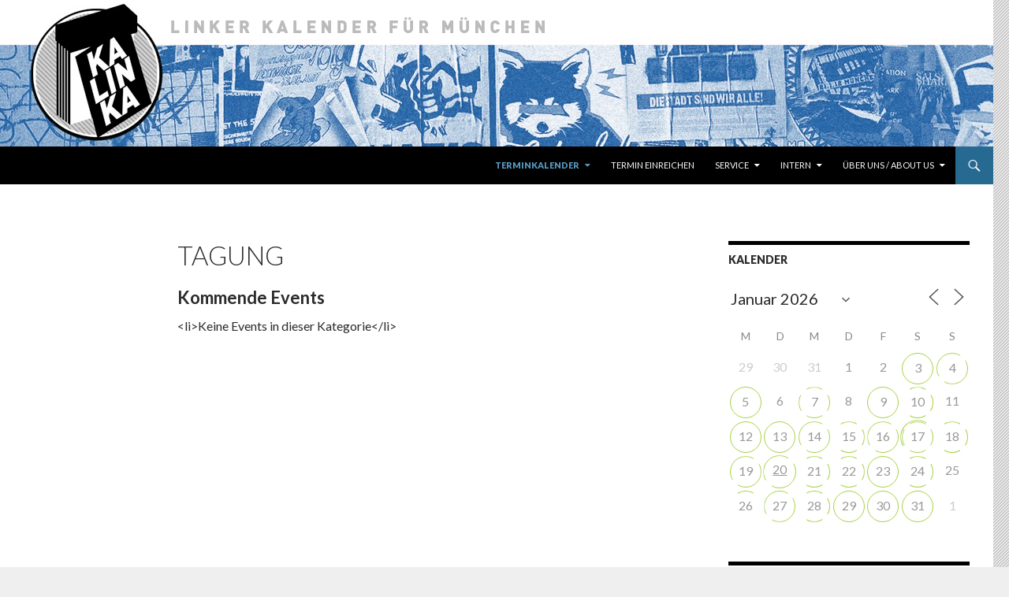

--- FILE ---
content_type: text/html; charset=UTF-8
request_url: https://www.kalinka-m.org/events/categories/tagung/
body_size: 29599
content:
<!DOCTYPE html>
<!--[if IE 7]>
<html class="ie ie7" lang="de-DE">
<![endif]-->
<!--[if IE 8]>
<html class="ie ie8" lang="de-DE">
<![endif]-->
<!--[if !(IE 7) & !(IE 8)]><!-->
<html lang="de-DE">
<!--<![endif]-->
<head>
	<meta charset="UTF-8">
	<meta name="viewport" content="width=device-width">
	<title>Kategorien - Kalinka</title>
	<link rel="profile" href="https://gmpg.org/xfn/11">
	<link rel="pingback" href="https://www.kalinka-m.org/xmlrpc.php">
	<!--[if lt IE 9]>
	<script src="https://www.kalinka-m.org/wp-content/themes/twentyfourteen/js/html5.js?ver=3.7.0"></script>
	<![endif]-->
	<meta name='robots' content='index, follow, max-image-preview:large, max-snippet:-1, max-video-preview:-1' />
	<style>img:is([sizes="auto" i], [sizes^="auto," i]) { contain-intrinsic-size: 3000px 1500px }</style>
	
	<!-- This site is optimized with the Yoast SEO plugin v26.7 - https://yoast.com/wordpress/plugins/seo/ -->
	<link rel="canonical" href="https://www.kalinka-m.org/terminkalender/categories/" />
	<meta property="og:locale" content="de_DE" />
	<meta property="og:type" content="article" />
	<meta property="og:title" content="Kategorien - Kalinka" />
	<meta property="og:description" content="Kommende Events&lt;li&gt;Keine Events in dieser Kategorie&lt;/li&gt;" />
	<meta property="og:url" content="https://www.kalinka-m.org/terminkalender/categories/" />
	<meta property="og:site_name" content="Kalinka" />
	<meta property="article:modified_time" content="2014-03-02T23:17:47+00:00" />
	<meta property="og:image" content="https://www.kalinka-m.org/wp-content/uploads/2017/03/10341644_560455567400477_858234775394411543_n.jpg" />
	<meta property="og:image:width" content="198" />
	<meta property="og:image:height" content="200" />
	<meta property="og:image:type" content="image/jpeg" />
	<meta name="twitter:card" content="summary_large_image" />
	<script type="application/ld+json" class="yoast-schema-graph">{"@context":"https://schema.org","@graph":[{"@type":"WebPage","@id":"https://www.kalinka-m.org/terminkalender/categories/","url":"https://www.kalinka-m.org/terminkalender/categories/","name":"Kategorien - Kalinka","isPartOf":{"@id":"https://www.kalinka-m.org/#website"},"datePublished":"2014-01-10T18:12:39+00:00","dateModified":"2014-03-02T23:17:47+00:00","breadcrumb":{"@id":"https://www.kalinka-m.org/terminkalender/categories/#breadcrumb"},"inLanguage":"de-DE","potentialAction":[{"@type":"ReadAction","target":["https://www.kalinka-m.org/terminkalender/categories/"]}]},{"@type":"WebSite","@id":"https://www.kalinka-m.org/#website","url":"https://www.kalinka-m.org/","name":"Kalinka","description":"Linker Kalender für München","potentialAction":[{"@type":"SearchAction","target":{"@type":"EntryPoint","urlTemplate":"https://www.kalinka-m.org/?s={search_term_string}"},"query-input":{"@type":"PropertyValueSpecification","valueRequired":true,"valueName":"search_term_string"}}],"inLanguage":"de-DE"}]}</script>
	<!-- / Yoast SEO plugin. -->


<link rel='dns-prefetch' href='//fonts.googleapis.com' />
<link href='https://fonts.gstatic.com' crossorigin rel='preconnect' />
<link rel="alternate" type="application/rss+xml" title="Kalinka &raquo; Feed" href="https://www.kalinka-m.org/feed/" />
<link rel="alternate" type="application/rss+xml" title="Kalinka &raquo; Kommentar-Feed" href="https://www.kalinka-m.org/comments/feed/" />
<script>
window._wpemojiSettings = {"baseUrl":"https:\/\/s.w.org\/images\/core\/emoji\/16.0.1\/72x72\/","ext":".png","svgUrl":"https:\/\/s.w.org\/images\/core\/emoji\/16.0.1\/svg\/","svgExt":".svg","source":{"concatemoji":"https:\/\/www.kalinka-m.org\/wp-includes\/js\/wp-emoji-release.min.js?ver=6.8.3"}};
/*! This file is auto-generated */
!function(s,n){var o,i,e;function c(e){try{var t={supportTests:e,timestamp:(new Date).valueOf()};sessionStorage.setItem(o,JSON.stringify(t))}catch(e){}}function p(e,t,n){e.clearRect(0,0,e.canvas.width,e.canvas.height),e.fillText(t,0,0);var t=new Uint32Array(e.getImageData(0,0,e.canvas.width,e.canvas.height).data),a=(e.clearRect(0,0,e.canvas.width,e.canvas.height),e.fillText(n,0,0),new Uint32Array(e.getImageData(0,0,e.canvas.width,e.canvas.height).data));return t.every(function(e,t){return e===a[t]})}function u(e,t){e.clearRect(0,0,e.canvas.width,e.canvas.height),e.fillText(t,0,0);for(var n=e.getImageData(16,16,1,1),a=0;a<n.data.length;a++)if(0!==n.data[a])return!1;return!0}function f(e,t,n,a){switch(t){case"flag":return n(e,"\ud83c\udff3\ufe0f\u200d\u26a7\ufe0f","\ud83c\udff3\ufe0f\u200b\u26a7\ufe0f")?!1:!n(e,"\ud83c\udde8\ud83c\uddf6","\ud83c\udde8\u200b\ud83c\uddf6")&&!n(e,"\ud83c\udff4\udb40\udc67\udb40\udc62\udb40\udc65\udb40\udc6e\udb40\udc67\udb40\udc7f","\ud83c\udff4\u200b\udb40\udc67\u200b\udb40\udc62\u200b\udb40\udc65\u200b\udb40\udc6e\u200b\udb40\udc67\u200b\udb40\udc7f");case"emoji":return!a(e,"\ud83e\udedf")}return!1}function g(e,t,n,a){var r="undefined"!=typeof WorkerGlobalScope&&self instanceof WorkerGlobalScope?new OffscreenCanvas(300,150):s.createElement("canvas"),o=r.getContext("2d",{willReadFrequently:!0}),i=(o.textBaseline="top",o.font="600 32px Arial",{});return e.forEach(function(e){i[e]=t(o,e,n,a)}),i}function t(e){var t=s.createElement("script");t.src=e,t.defer=!0,s.head.appendChild(t)}"undefined"!=typeof Promise&&(o="wpEmojiSettingsSupports",i=["flag","emoji"],n.supports={everything:!0,everythingExceptFlag:!0},e=new Promise(function(e){s.addEventListener("DOMContentLoaded",e,{once:!0})}),new Promise(function(t){var n=function(){try{var e=JSON.parse(sessionStorage.getItem(o));if("object"==typeof e&&"number"==typeof e.timestamp&&(new Date).valueOf()<e.timestamp+604800&&"object"==typeof e.supportTests)return e.supportTests}catch(e){}return null}();if(!n){if("undefined"!=typeof Worker&&"undefined"!=typeof OffscreenCanvas&&"undefined"!=typeof URL&&URL.createObjectURL&&"undefined"!=typeof Blob)try{var e="postMessage("+g.toString()+"("+[JSON.stringify(i),f.toString(),p.toString(),u.toString()].join(",")+"));",a=new Blob([e],{type:"text/javascript"}),r=new Worker(URL.createObjectURL(a),{name:"wpTestEmojiSupports"});return void(r.onmessage=function(e){c(n=e.data),r.terminate(),t(n)})}catch(e){}c(n=g(i,f,p,u))}t(n)}).then(function(e){for(var t in e)n.supports[t]=e[t],n.supports.everything=n.supports.everything&&n.supports[t],"flag"!==t&&(n.supports.everythingExceptFlag=n.supports.everythingExceptFlag&&n.supports[t]);n.supports.everythingExceptFlag=n.supports.everythingExceptFlag&&!n.supports.flag,n.DOMReady=!1,n.readyCallback=function(){n.DOMReady=!0}}).then(function(){return e}).then(function(){var e;n.supports.everything||(n.readyCallback(),(e=n.source||{}).concatemoji?t(e.concatemoji):e.wpemoji&&e.twemoji&&(t(e.twemoji),t(e.wpemoji)))}))}((window,document),window._wpemojiSettings);
</script>
<style id='wp-emoji-styles-inline-css'>

	img.wp-smiley, img.emoji {
		display: inline !important;
		border: none !important;
		box-shadow: none !important;
		height: 1em !important;
		width: 1em !important;
		margin: 0 0.07em !important;
		vertical-align: -0.1em !important;
		background: none !important;
		padding: 0 !important;
	}
</style>
<link rel='stylesheet' id='wp-block-library-css' href='https://www.kalinka-m.org/wp-includes/css/dist/block-library/style.min.css?ver=6.8.3' media='all' />
<style id='wp-block-library-theme-inline-css'>
.wp-block-audio :where(figcaption){color:#555;font-size:13px;text-align:center}.is-dark-theme .wp-block-audio :where(figcaption){color:#ffffffa6}.wp-block-audio{margin:0 0 1em}.wp-block-code{border:1px solid #ccc;border-radius:4px;font-family:Menlo,Consolas,monaco,monospace;padding:.8em 1em}.wp-block-embed :where(figcaption){color:#555;font-size:13px;text-align:center}.is-dark-theme .wp-block-embed :where(figcaption){color:#ffffffa6}.wp-block-embed{margin:0 0 1em}.blocks-gallery-caption{color:#555;font-size:13px;text-align:center}.is-dark-theme .blocks-gallery-caption{color:#ffffffa6}:root :where(.wp-block-image figcaption){color:#555;font-size:13px;text-align:center}.is-dark-theme :root :where(.wp-block-image figcaption){color:#ffffffa6}.wp-block-image{margin:0 0 1em}.wp-block-pullquote{border-bottom:4px solid;border-top:4px solid;color:currentColor;margin-bottom:1.75em}.wp-block-pullquote cite,.wp-block-pullquote footer,.wp-block-pullquote__citation{color:currentColor;font-size:.8125em;font-style:normal;text-transform:uppercase}.wp-block-quote{border-left:.25em solid;margin:0 0 1.75em;padding-left:1em}.wp-block-quote cite,.wp-block-quote footer{color:currentColor;font-size:.8125em;font-style:normal;position:relative}.wp-block-quote:where(.has-text-align-right){border-left:none;border-right:.25em solid;padding-left:0;padding-right:1em}.wp-block-quote:where(.has-text-align-center){border:none;padding-left:0}.wp-block-quote.is-large,.wp-block-quote.is-style-large,.wp-block-quote:where(.is-style-plain){border:none}.wp-block-search .wp-block-search__label{font-weight:700}.wp-block-search__button{border:1px solid #ccc;padding:.375em .625em}:where(.wp-block-group.has-background){padding:1.25em 2.375em}.wp-block-separator.has-css-opacity{opacity:.4}.wp-block-separator{border:none;border-bottom:2px solid;margin-left:auto;margin-right:auto}.wp-block-separator.has-alpha-channel-opacity{opacity:1}.wp-block-separator:not(.is-style-wide):not(.is-style-dots){width:100px}.wp-block-separator.has-background:not(.is-style-dots){border-bottom:none;height:1px}.wp-block-separator.has-background:not(.is-style-wide):not(.is-style-dots){height:2px}.wp-block-table{margin:0 0 1em}.wp-block-table td,.wp-block-table th{word-break:normal}.wp-block-table :where(figcaption){color:#555;font-size:13px;text-align:center}.is-dark-theme .wp-block-table :where(figcaption){color:#ffffffa6}.wp-block-video :where(figcaption){color:#555;font-size:13px;text-align:center}.is-dark-theme .wp-block-video :where(figcaption){color:#ffffffa6}.wp-block-video{margin:0 0 1em}:root :where(.wp-block-template-part.has-background){margin-bottom:0;margin-top:0;padding:1.25em 2.375em}
</style>
<style id='classic-theme-styles-inline-css'>
/*! This file is auto-generated */
.wp-block-button__link{color:#fff;background-color:#32373c;border-radius:9999px;box-shadow:none;text-decoration:none;padding:calc(.667em + 2px) calc(1.333em + 2px);font-size:1.125em}.wp-block-file__button{background:#32373c;color:#fff;text-decoration:none}
</style>
<style id='global-styles-inline-css'>
:root{--wp--preset--aspect-ratio--square: 1;--wp--preset--aspect-ratio--4-3: 4/3;--wp--preset--aspect-ratio--3-4: 3/4;--wp--preset--aspect-ratio--3-2: 3/2;--wp--preset--aspect-ratio--2-3: 2/3;--wp--preset--aspect-ratio--16-9: 16/9;--wp--preset--aspect-ratio--9-16: 9/16;--wp--preset--color--black: #000000;--wp--preset--color--cyan-bluish-gray: #abb8c3;--wp--preset--color--white: #fff;--wp--preset--color--pale-pink: #f78da7;--wp--preset--color--vivid-red: #cf2e2e;--wp--preset--color--luminous-vivid-orange: #ff6900;--wp--preset--color--luminous-vivid-amber: #fcb900;--wp--preset--color--light-green-cyan: #7bdcb5;--wp--preset--color--vivid-green-cyan: #00d084;--wp--preset--color--pale-cyan-blue: #8ed1fc;--wp--preset--color--vivid-cyan-blue: #0693e3;--wp--preset--color--vivid-purple: #9b51e0;--wp--preset--color--green: #276a91;--wp--preset--color--dark-gray: #2b2b2b;--wp--preset--color--medium-gray: #767676;--wp--preset--color--light-gray: #f5f5f5;--wp--preset--gradient--vivid-cyan-blue-to-vivid-purple: linear-gradient(135deg,rgba(6,147,227,1) 0%,rgb(155,81,224) 100%);--wp--preset--gradient--light-green-cyan-to-vivid-green-cyan: linear-gradient(135deg,rgb(122,220,180) 0%,rgb(0,208,130) 100%);--wp--preset--gradient--luminous-vivid-amber-to-luminous-vivid-orange: linear-gradient(135deg,rgba(252,185,0,1) 0%,rgba(255,105,0,1) 100%);--wp--preset--gradient--luminous-vivid-orange-to-vivid-red: linear-gradient(135deg,rgba(255,105,0,1) 0%,rgb(207,46,46) 100%);--wp--preset--gradient--very-light-gray-to-cyan-bluish-gray: linear-gradient(135deg,rgb(238,238,238) 0%,rgb(169,184,195) 100%);--wp--preset--gradient--cool-to-warm-spectrum: linear-gradient(135deg,rgb(74,234,220) 0%,rgb(151,120,209) 20%,rgb(207,42,186) 40%,rgb(238,44,130) 60%,rgb(251,105,98) 80%,rgb(254,248,76) 100%);--wp--preset--gradient--blush-light-purple: linear-gradient(135deg,rgb(255,206,236) 0%,rgb(152,150,240) 100%);--wp--preset--gradient--blush-bordeaux: linear-gradient(135deg,rgb(254,205,165) 0%,rgb(254,45,45) 50%,rgb(107,0,62) 100%);--wp--preset--gradient--luminous-dusk: linear-gradient(135deg,rgb(255,203,112) 0%,rgb(199,81,192) 50%,rgb(65,88,208) 100%);--wp--preset--gradient--pale-ocean: linear-gradient(135deg,rgb(255,245,203) 0%,rgb(182,227,212) 50%,rgb(51,167,181) 100%);--wp--preset--gradient--electric-grass: linear-gradient(135deg,rgb(202,248,128) 0%,rgb(113,206,126) 100%);--wp--preset--gradient--midnight: linear-gradient(135deg,rgb(2,3,129) 0%,rgb(40,116,252) 100%);--wp--preset--font-size--small: 13px;--wp--preset--font-size--medium: 20px;--wp--preset--font-size--large: 36px;--wp--preset--font-size--x-large: 42px;--wp--preset--spacing--20: 0.44rem;--wp--preset--spacing--30: 0.67rem;--wp--preset--spacing--40: 1rem;--wp--preset--spacing--50: 1.5rem;--wp--preset--spacing--60: 2.25rem;--wp--preset--spacing--70: 3.38rem;--wp--preset--spacing--80: 5.06rem;--wp--preset--shadow--natural: 6px 6px 9px rgba(0, 0, 0, 0.2);--wp--preset--shadow--deep: 12px 12px 50px rgba(0, 0, 0, 0.4);--wp--preset--shadow--sharp: 6px 6px 0px rgba(0, 0, 0, 0.2);--wp--preset--shadow--outlined: 6px 6px 0px -3px rgba(255, 255, 255, 1), 6px 6px rgba(0, 0, 0, 1);--wp--preset--shadow--crisp: 6px 6px 0px rgba(0, 0, 0, 1);}:where(.is-layout-flex){gap: 0.5em;}:where(.is-layout-grid){gap: 0.5em;}body .is-layout-flex{display: flex;}.is-layout-flex{flex-wrap: wrap;align-items: center;}.is-layout-flex > :is(*, div){margin: 0;}body .is-layout-grid{display: grid;}.is-layout-grid > :is(*, div){margin: 0;}:where(.wp-block-columns.is-layout-flex){gap: 2em;}:where(.wp-block-columns.is-layout-grid){gap: 2em;}:where(.wp-block-post-template.is-layout-flex){gap: 1.25em;}:where(.wp-block-post-template.is-layout-grid){gap: 1.25em;}.has-black-color{color: var(--wp--preset--color--black) !important;}.has-cyan-bluish-gray-color{color: var(--wp--preset--color--cyan-bluish-gray) !important;}.has-white-color{color: var(--wp--preset--color--white) !important;}.has-pale-pink-color{color: var(--wp--preset--color--pale-pink) !important;}.has-vivid-red-color{color: var(--wp--preset--color--vivid-red) !important;}.has-luminous-vivid-orange-color{color: var(--wp--preset--color--luminous-vivid-orange) !important;}.has-luminous-vivid-amber-color{color: var(--wp--preset--color--luminous-vivid-amber) !important;}.has-light-green-cyan-color{color: var(--wp--preset--color--light-green-cyan) !important;}.has-vivid-green-cyan-color{color: var(--wp--preset--color--vivid-green-cyan) !important;}.has-pale-cyan-blue-color{color: var(--wp--preset--color--pale-cyan-blue) !important;}.has-vivid-cyan-blue-color{color: var(--wp--preset--color--vivid-cyan-blue) !important;}.has-vivid-purple-color{color: var(--wp--preset--color--vivid-purple) !important;}.has-black-background-color{background-color: var(--wp--preset--color--black) !important;}.has-cyan-bluish-gray-background-color{background-color: var(--wp--preset--color--cyan-bluish-gray) !important;}.has-white-background-color{background-color: var(--wp--preset--color--white) !important;}.has-pale-pink-background-color{background-color: var(--wp--preset--color--pale-pink) !important;}.has-vivid-red-background-color{background-color: var(--wp--preset--color--vivid-red) !important;}.has-luminous-vivid-orange-background-color{background-color: var(--wp--preset--color--luminous-vivid-orange) !important;}.has-luminous-vivid-amber-background-color{background-color: var(--wp--preset--color--luminous-vivid-amber) !important;}.has-light-green-cyan-background-color{background-color: var(--wp--preset--color--light-green-cyan) !important;}.has-vivid-green-cyan-background-color{background-color: var(--wp--preset--color--vivid-green-cyan) !important;}.has-pale-cyan-blue-background-color{background-color: var(--wp--preset--color--pale-cyan-blue) !important;}.has-vivid-cyan-blue-background-color{background-color: var(--wp--preset--color--vivid-cyan-blue) !important;}.has-vivid-purple-background-color{background-color: var(--wp--preset--color--vivid-purple) !important;}.has-black-border-color{border-color: var(--wp--preset--color--black) !important;}.has-cyan-bluish-gray-border-color{border-color: var(--wp--preset--color--cyan-bluish-gray) !important;}.has-white-border-color{border-color: var(--wp--preset--color--white) !important;}.has-pale-pink-border-color{border-color: var(--wp--preset--color--pale-pink) !important;}.has-vivid-red-border-color{border-color: var(--wp--preset--color--vivid-red) !important;}.has-luminous-vivid-orange-border-color{border-color: var(--wp--preset--color--luminous-vivid-orange) !important;}.has-luminous-vivid-amber-border-color{border-color: var(--wp--preset--color--luminous-vivid-amber) !important;}.has-light-green-cyan-border-color{border-color: var(--wp--preset--color--light-green-cyan) !important;}.has-vivid-green-cyan-border-color{border-color: var(--wp--preset--color--vivid-green-cyan) !important;}.has-pale-cyan-blue-border-color{border-color: var(--wp--preset--color--pale-cyan-blue) !important;}.has-vivid-cyan-blue-border-color{border-color: var(--wp--preset--color--vivid-cyan-blue) !important;}.has-vivid-purple-border-color{border-color: var(--wp--preset--color--vivid-purple) !important;}.has-vivid-cyan-blue-to-vivid-purple-gradient-background{background: var(--wp--preset--gradient--vivid-cyan-blue-to-vivid-purple) !important;}.has-light-green-cyan-to-vivid-green-cyan-gradient-background{background: var(--wp--preset--gradient--light-green-cyan-to-vivid-green-cyan) !important;}.has-luminous-vivid-amber-to-luminous-vivid-orange-gradient-background{background: var(--wp--preset--gradient--luminous-vivid-amber-to-luminous-vivid-orange) !important;}.has-luminous-vivid-orange-to-vivid-red-gradient-background{background: var(--wp--preset--gradient--luminous-vivid-orange-to-vivid-red) !important;}.has-very-light-gray-to-cyan-bluish-gray-gradient-background{background: var(--wp--preset--gradient--very-light-gray-to-cyan-bluish-gray) !important;}.has-cool-to-warm-spectrum-gradient-background{background: var(--wp--preset--gradient--cool-to-warm-spectrum) !important;}.has-blush-light-purple-gradient-background{background: var(--wp--preset--gradient--blush-light-purple) !important;}.has-blush-bordeaux-gradient-background{background: var(--wp--preset--gradient--blush-bordeaux) !important;}.has-luminous-dusk-gradient-background{background: var(--wp--preset--gradient--luminous-dusk) !important;}.has-pale-ocean-gradient-background{background: var(--wp--preset--gradient--pale-ocean) !important;}.has-electric-grass-gradient-background{background: var(--wp--preset--gradient--electric-grass) !important;}.has-midnight-gradient-background{background: var(--wp--preset--gradient--midnight) !important;}.has-small-font-size{font-size: var(--wp--preset--font-size--small) !important;}.has-medium-font-size{font-size: var(--wp--preset--font-size--medium) !important;}.has-large-font-size{font-size: var(--wp--preset--font-size--large) !important;}.has-x-large-font-size{font-size: var(--wp--preset--font-size--x-large) !important;}
:where(.wp-block-post-template.is-layout-flex){gap: 1.25em;}:where(.wp-block-post-template.is-layout-grid){gap: 1.25em;}
:where(.wp-block-columns.is-layout-flex){gap: 2em;}:where(.wp-block-columns.is-layout-grid){gap: 2em;}
:root :where(.wp-block-pullquote){font-size: 1.5em;line-height: 1.6;}
</style>
<link rel='stylesheet' id='events-manager-css' href='https://www.kalinka-m.org/wp-content/plugins/events-manager/includes/css/events-manager.min.css?ver=7.2.2.1' media='all' />
<style id='events-manager-inline-css'>
body .em { --font-family : inherit; --font-weight : inherit; --font-size : 1em; --line-height : inherit; }
</style>
<link rel='stylesheet' id='toc-screen-css' href='https://www.kalinka-m.org/wp-content/plugins/table-of-contents-plus/screen.min.css?ver=2411.1' media='all' />
<link rel='stylesheet' id='twentyfourteen-lato-css' href='https://fonts.googleapis.com/css?family=Lato%3A300%2C400%2C700%2C900%2C300italic%2C400italic%2C700italic&#038;subset=latin%2Clatin-ext&#038;display=fallback' media='all' />
<link rel='stylesheet' id='genericons-css' href='https://www.kalinka-m.org/wp-content/themes/twentyfourteen/genericons/genericons.css?ver=3.0.3' media='all' />
<link rel='stylesheet' id='twentyfourteen-style-css' href='https://www.kalinka-m.org/wp-content/themes/twentyfourteen/style.css?ver=20190507' media='all' />
<link rel='stylesheet' id='twentyfourteen-block-style-css' href='https://www.kalinka-m.org/wp-content/themes/twentyfourteen/css/blocks.css?ver=20190102' media='all' />
<!--[if lt IE 9]>
<link rel='stylesheet' id='twentyfourteen-ie-css' href='https://www.kalinka-m.org/wp-content/themes/twentyfourteen/css/ie.css?ver=20140701' media='all' />
<![endif]-->
<link rel='stylesheet' id='fancybox-css' href='https://www.kalinka-m.org/wp-content/plugins/easy-fancybox/fancybox/1.5.4/jquery.fancybox.min.css?ver=6.8.3' media='screen' />
<style id='fancybox-inline-css'>
#fancybox-outer{background:#fff}#fancybox-content{background:#fff;border-color:#fff;color:inherit;}#fancybox-title,#fancybox-title-float-main{color:#fff}
</style>
<script src="https://www.kalinka-m.org/wp-includes/js/jquery/jquery.min.js?ver=3.7.1" id="jquery-core-js"></script>
<script src="https://www.kalinka-m.org/wp-includes/js/jquery/jquery-migrate.min.js?ver=3.4.1" id="jquery-migrate-js"></script>
<script src="https://www.kalinka-m.org/wp-includes/js/jquery/ui/core.min.js?ver=1.13.3" id="jquery-ui-core-js"></script>
<script src="https://www.kalinka-m.org/wp-includes/js/jquery/ui/mouse.min.js?ver=1.13.3" id="jquery-ui-mouse-js"></script>
<script src="https://www.kalinka-m.org/wp-includes/js/jquery/ui/sortable.min.js?ver=1.13.3" id="jquery-ui-sortable-js"></script>
<script src="https://www.kalinka-m.org/wp-includes/js/jquery/ui/datepicker.min.js?ver=1.13.3" id="jquery-ui-datepicker-js"></script>
<script id="jquery-ui-datepicker-js-after">
jQuery(function(jQuery){jQuery.datepicker.setDefaults({"closeText":"Schlie\u00dfen","currentText":"Heute","monthNames":["Januar","Februar","M\u00e4rz","April","Mai","Juni","Juli","August","September","Oktober","November","Dezember"],"monthNamesShort":["Jan","Feb","Mrz","Apr","Mai","Jun","Jul","Aug","Sep","Okt","Nov","Dez"],"nextText":"Weiter","prevText":"Vorherige","dayNames":["Sonntag","Montag","Dienstag","Mittwoch","Donnerstag","Freitag","Samstag"],"dayNamesShort":["So","Mo","Di","Mi","Do","Fr","Sa"],"dayNamesMin":["S","M","D","M","D","F","S"],"dateFormat":"MM d, yy","firstDay":1,"isRTL":false});});
</script>
<script src="https://www.kalinka-m.org/wp-includes/js/jquery/ui/resizable.min.js?ver=1.13.3" id="jquery-ui-resizable-js"></script>
<script src="https://www.kalinka-m.org/wp-includes/js/jquery/ui/draggable.min.js?ver=1.13.3" id="jquery-ui-draggable-js"></script>
<script src="https://www.kalinka-m.org/wp-includes/js/jquery/ui/controlgroup.min.js?ver=1.13.3" id="jquery-ui-controlgroup-js"></script>
<script src="https://www.kalinka-m.org/wp-includes/js/jquery/ui/checkboxradio.min.js?ver=1.13.3" id="jquery-ui-checkboxradio-js"></script>
<script src="https://www.kalinka-m.org/wp-includes/js/jquery/ui/button.min.js?ver=1.13.3" id="jquery-ui-button-js"></script>
<script src="https://www.kalinka-m.org/wp-includes/js/jquery/ui/dialog.min.js?ver=1.13.3" id="jquery-ui-dialog-js"></script>
<script id="events-manager-js-extra">
var EM = {"ajaxurl":"https:\/\/www.kalinka-m.org\/wp-admin\/admin-ajax.php","locationajaxurl":"https:\/\/www.kalinka-m.org\/wp-admin\/admin-ajax.php?action=locations_search","firstDay":"1","locale":"de","dateFormat":"yy-mm-dd","ui_css":"https:\/\/www.kalinka-m.org\/wp-content\/plugins\/events-manager\/includes\/css\/jquery-ui\/build.min.css","show24hours":"1","is_ssl":"1","autocomplete_limit":"10","calendar":{"breakpoints":{"small":560,"medium":908,"large":false}},"phone":"","datepicker":{"format":"d.m.Y","locale":"de"},"search":{"breakpoints":{"small":650,"medium":850,"full":false}},"url":"https:\/\/www.kalinka-m.org\/wp-content\/plugins\/events-manager","assets":{"input.em-uploader":{"js":{"em-uploader":{"url":"https:\/\/www.kalinka-m.org\/wp-content\/plugins\/events-manager\/includes\/js\/em-uploader.js?v=7.2.2.1","event":"em_uploader_ready"}}},".em-event-editor":{"js":{"event-editor":{"url":"https:\/\/www.kalinka-m.org\/wp-content\/plugins\/events-manager\/includes\/js\/events-manager-event-editor.js?v=7.2.2.1","event":"em_event_editor_ready"}},"css":{"event-editor":"https:\/\/www.kalinka-m.org\/wp-content\/plugins\/events-manager\/includes\/css\/events-manager-event-editor.min.css?v=7.2.2.1"}},".em-recurrence-sets, .em-timezone":{"js":{"luxon":{"url":"luxon\/luxon.js?v=7.2.2.1","event":"em_luxon_ready"}}},".em-booking-form, #em-booking-form, .em-booking-recurring, .em-event-booking-form":{"js":{"em-bookings":{"url":"https:\/\/www.kalinka-m.org\/wp-content\/plugins\/events-manager\/includes\/js\/bookingsform.js?v=7.2.2.1","event":"em_booking_form_js_loaded"}}},"#em-opt-archetypes":{"js":{"archetypes":"https:\/\/www.kalinka-m.org\/wp-content\/plugins\/events-manager\/includes\/js\/admin-archetype-editor.js?v=7.2.2.1","archetypes_ms":"https:\/\/www.kalinka-m.org\/wp-content\/plugins\/events-manager\/includes\/js\/admin-archetypes.js?v=7.2.2.1","qs":"qs\/qs.js?v=7.2.2.1"}}},"cached":"1","txt_search":"Suche","txt_searching":"Suche...","txt_loading":"Wird geladen\u00a0\u2026"};
</script>
<script src="https://www.kalinka-m.org/wp-content/plugins/events-manager/includes/js/events-manager.js?ver=7.2.2.1" id="events-manager-js"></script>
<script src="https://www.kalinka-m.org/wp-content/plugins/events-manager/includes/external/flatpickr/l10n/de.js?ver=7.2.2.1" id="em-flatpickr-localization-js"></script>
<script src="https://www.kalinka-m.org/wp-content/plugins/wp2pgpmail/js/rsa.js?ver=6.8.3" id="wp2pgpmail_script_rsa-js"></script>
<script src="https://www.kalinka-m.org/wp-content/plugins/wp2pgpmail/js/aes-enc.js?ver=6.8.3" id="wp2pgpmail_script_aes_enc-js"></script>
<script src="https://www.kalinka-m.org/wp-content/plugins/wp2pgpmail/js/sha1.js?ver=6.8.3" id="wp2pgpmail_script_sha1-js"></script>
<script src="https://www.kalinka-m.org/wp-content/plugins/wp2pgpmail/js/base64.js?ver=6.8.3" id="wp2pgpmail_script_base64-js"></script>
<script src="https://www.kalinka-m.org/wp-content/plugins/wp2pgpmail/js/mouse.js?ver=6.8.3" id="wp2pgpmail_script_mouse-js"></script>
<script src="https://www.kalinka-m.org/wp-content/plugins/wp2pgpmail/js/PGencode.js?ver=6.8.3" id="wp2pgpmail_script_pgencode-js"></script>
<script src="https://www.kalinka-m.org/wp-content/plugins/wp2pgpmail/js/openpgp.min.js?ver=6.8.3" id="wp2pgpmail_script_openpgp-js"></script>
<link rel="https://api.w.org/" href="https://www.kalinka-m.org/wp-json/" /><link rel="alternate" title="JSON" type="application/json" href="https://www.kalinka-m.org/wp-json/wp/v2/pages/6" /><link rel="EditURI" type="application/rsd+xml" title="RSD" href="https://www.kalinka-m.org/xmlrpc.php?rsd" />
<meta name="generator" content="WordPress 6.8.3" />
<link rel='shortlink' href='https://www.kalinka-m.org/?p=6' />
<link rel="alternate" title="oEmbed (JSON)" type="application/json+oembed" href="https://www.kalinka-m.org/wp-json/oembed/1.0/embed?url=https%3A%2F%2Fwww.kalinka-m.org%2Fterminkalender%2Fcategories%2F" />
<link rel="alternate" title="oEmbed (XML)" type="text/xml+oembed" href="https://www.kalinka-m.org/wp-json/oembed/1.0/embed?url=https%3A%2F%2Fwww.kalinka-m.org%2Fterminkalender%2Fcategories%2F&#038;format=xml" />
<style id="fourteen-colors" type="text/css">
		/* Custom accent color. */
		button,
		.button,
		.contributor-posts-link,
		input[type="button"],
		input[type="reset"],
		input[type="submit"],
		.search-toggle,
		.hentry .mejs-controls .mejs-time-rail .mejs-time-current,
		.widget .mejs-controls .mejs-time-rail .mejs-time-current,
		.hentry .mejs-overlay:hover .mejs-overlay-button,
		.widget .mejs-overlay:hover .mejs-overlay-button,
		.widget button,
		.widget .button,
		.widget input[type="button"],
		.widget input[type="reset"],
		.widget input[type="submit"],
		.widget_calendar tbody a,
		.content-sidebar .widget input[type="button"],
		.content-sidebar .widget input[type="reset"],
		.content-sidebar .widget input[type="submit"],
		.slider-control-paging .slider-active:before,
		.slider-control-paging .slider-active:hover:before,
		.slider-direction-nav a:hover,
		.ie8 .primary-navigation ul ul,
		.ie8 .secondary-navigation ul ul,
		.ie8 .primary-navigation li:hover > a,
		.ie8 .primary-navigation li.focus > a,
		.ie8 .secondary-navigation li:hover > a,
		.ie8 .secondary-navigation li.focus > a {
			background-color: #276a91;
		}

		.site-navigation a:hover {
			color: #276a91;
		}

		::-moz-selection {
			background: #276a91;
		}

		::selection {
			background: #276a91;
		}

		.paging-navigation .page-numbers.current {
			border-color: #276a91;
		}

		@media screen and (min-width: 782px) {
			.primary-navigation li:hover > a,
			.primary-navigation li.focus > a,
			.primary-navigation ul ul {
				background-color: #276a91;
			}
		}

		@media screen and (min-width: 1008px) {
			.secondary-navigation li:hover > a,
			.secondary-navigation li.focus > a,
			.secondary-navigation ul ul {
				background-color: #276a91;
			}
		}
	
			.contributor-posts-link,
			button,
			.button,
			input[type="button"],
			input[type="reset"],
			input[type="submit"],
			.search-toggle:before,
			.hentry .mejs-overlay:hover .mejs-overlay-button,
			.widget .mejs-overlay:hover .mejs-overlay-button,
			.widget button,
			.widget .button,
			.widget input[type="button"],
			.widget input[type="reset"],
			.widget input[type="submit"],
			.widget_calendar tbody a,
			.widget_calendar tbody a:hover,
			.site-footer .widget_calendar tbody a,
			.content-sidebar .widget input[type="button"],
			.content-sidebar .widget input[type="reset"],
			.content-sidebar .widget input[type="submit"],
			button:hover,
			button:focus,
			.button:hover,
			.button:focus,
			.widget a.button:hover,
			.widget a.button:focus,
			.widget a.button:active,
			.content-sidebar .widget a.button,
			.content-sidebar .widget a.button:hover,
			.content-sidebar .widget a.button:focus,
			.content-sidebar .widget a.button:active,
			.contributor-posts-link:hover,
			.contributor-posts-link:active,
			input[type="button"]:hover,
			input[type="button"]:focus,
			input[type="reset"]:hover,
			input[type="reset"]:focus,
			input[type="submit"]:hover,
			input[type="submit"]:focus,
			.slider-direction-nav a:hover:before {
				color: #fff;
			}

			@media screen and (min-width: 782px) {
				.primary-navigation ul ul a,
				.primary-navigation li:hover > a,
				.primary-navigation li.focus > a,
				.primary-navigation ul ul {
					color: #fff;
				}
			}

			@media screen and (min-width: 1008px) {
				.secondary-navigation ul ul a,
				.secondary-navigation li:hover > a,
				.secondary-navigation li.focus > a,
				.secondary-navigation ul ul {
					color: #fff;
				}
			}
		
		/* Generated variants of custom accent color. */
		a,
		.content-sidebar .widget a {
			color: #276a91;
		}

		.contributor-posts-link:hover,
		.button:hover,
		.button:focus,
		.slider-control-paging a:hover:before,
		.search-toggle:hover,
		.search-toggle.active,
		.search-box,
		.widget_calendar tbody a:hover,
		button:hover,
		button:focus,
		input[type="button"]:hover,
		input[type="button"]:focus,
		input[type="reset"]:hover,
		input[type="reset"]:focus,
		input[type="submit"]:hover,
		input[type="submit"]:focus,
		.widget button:hover,
		.widget .button:hover,
		.widget button:focus,
		.widget .button:focus,
		.widget input[type="button"]:hover,
		.widget input[type="button"]:focus,
		.widget input[type="reset"]:hover,
		.widget input[type="reset"]:focus,
		.widget input[type="submit"]:hover,
		.widget input[type="submit"]:focus,
		.content-sidebar .widget input[type="button"]:hover,
		.content-sidebar .widget input[type="button"]:focus,
		.content-sidebar .widget input[type="reset"]:hover,
		.content-sidebar .widget input[type="reset"]:focus,
		.content-sidebar .widget input[type="submit"]:hover,
		.content-sidebar .widget input[type="submit"]:focus,
		.ie8 .primary-navigation ul ul a:hover,
		.ie8 .primary-navigation ul ul li.focus > a,
		.ie8 .secondary-navigation ul ul a:hover,
		.ie8 .secondary-navigation ul ul li.focus > a {
			background-color: #4487ae;
		}

		.featured-content a:hover,
		.featured-content .entry-title a:hover,
		.widget a:hover,
		.widget-title a:hover,
		.widget_twentyfourteen_ephemera .entry-meta a:hover,
		.hentry .mejs-controls .mejs-button button:hover,
		.widget .mejs-controls .mejs-button button:hover,
		.site-info a:hover,
		.featured-content a:hover {
			color: #4487ae;
		}

		a:active,
		a:hover,
		.entry-title a:hover,
		.entry-meta a:hover,
		.cat-links a:hover,
		.entry-content .edit-link a:hover,
		.post-navigation a:hover,
		.image-navigation a:hover,
		.comment-author a:hover,
		.comment-list .pingback a:hover,
		.comment-list .trackback a:hover,
		.comment-metadata a:hover,
		.comment-reply-title small a:hover,
		.content-sidebar .widget a:hover,
		.content-sidebar .widget .widget-title a:hover,
		.content-sidebar .widget_twentyfourteen_ephemera .entry-meta a:hover {
			color: #4487ae;
		}

		.page-links a:hover,
		.paging-navigation a:hover {
			border-color: #4487ae;
		}

		.entry-meta .tag-links a:hover:before {
			border-right-color: #4487ae;
		}

		.page-links a:hover,
		.entry-meta .tag-links a:hover {
			background-color: #4487ae;
		}

		@media screen and (min-width: 782px) {
			.primary-navigation ul ul a:hover,
			.primary-navigation ul ul li.focus > a {
				background-color: #4487ae;
			}
		}

		@media screen and (min-width: 1008px) {
			.secondary-navigation ul ul a:hover,
			.secondary-navigation ul ul li.focus > a {
				background-color: #4487ae;
			}
		}

		button:active,
		.button:active,
		.contributor-posts-link:active,
		input[type="button"]:active,
		input[type="reset"]:active,
		input[type="submit"]:active,
		.widget input[type="button"]:active,
		.widget input[type="reset"]:active,
		.widget input[type="submit"]:active,
		.content-sidebar .widget input[type="button"]:active,
		.content-sidebar .widget input[type="reset"]:active,
		.content-sidebar .widget input[type="submit"]:active {
			background-color: #589bc2;
		}

		.site-navigation .current_page_item > a,
		.site-navigation .current_page_ancestor > a,
		.site-navigation .current-menu-item > a,
		.site-navigation .current-menu-ancestor > a {
			color: #589bc2;
		}
	</style><script src="https://www.google.com/recaptcha/api.js" async defer></script>
		<style type="text/css" id="twentyfourteen-header-css">
				.site-title,
		.site-description {
			clip: rect(1px 1px 1px 1px); /* IE7 */
			clip: rect(1px, 1px, 1px, 1px);
			position: absolute;
		}
				</style>
		<style id="custom-background-css">
body.custom-background { background-color: #efefef; background-image: url("https://www.kalinka-m.org/wp-content/uploads/2014/03/back.gif"); background-position: right top; background-size: auto; background-repeat: repeat; background-attachment: fixed; }
</style>
			<style id="wp-custom-css">
			/* remove left pane */
#secondary {
    display: none;
}
.search-box-wrapper, .featured-content {
    padding-left: 0;
}
.site:before {
    display: none;
}
.site, .site-header {
    max-width: 1260px;
}
.site-content, .site-main .widecolumn {
    margin-left: 0;
}

		</style>
		</head>

<body class="wp-singular page-template-default page page-id-6 page-child parent-pageid-1117 custom-background wp-embed-responsive wp-theme-twentyfourteen header-image footer-widgets singular">
<div id="page" class="hfeed site">
		<div id="site-header">
		<a href="https://www.kalinka-m.org/" rel="home">
			<img src="https://www.kalinka-m.org/wp-content/uploads/2014/08/kalinka-blau2.jpg" width="1260" height="240" alt="Kalinka">
		</a>
	</div>
	
	<header id="masthead" class="site-header" role="banner">
		<div class="header-main">
			<h1 class="site-title"><a href="https://www.kalinka-m.org/" rel="home">Kalinka</a></h1>

			<div class="search-toggle">
				<a href="#search-container" class="screen-reader-text" aria-expanded="false" aria-controls="search-container">Suchen</a>
			</div>

			<nav id="primary-navigation" class="site-navigation primary-navigation" role="navigation">
				<button class="menu-toggle">Primäres Menü</button>
				<a class="screen-reader-text skip-link" href="#content">Zum Inhalt springen</a>
				<div class="menu-terminkalendermenue-container"><ul id="primary-menu" class="nav-menu"><li id="menu-item-1269" class="menu-item menu-item-type-post_type menu-item-object-page menu-item-home current-page-ancestor current-menu-ancestor current-menu-parent current-page-parent current_page_parent current_page_ancestor menu-item-has-children menu-item-1269"><a href="https://www.kalinka-m.org/">Terminkalender</a>
<ul class="sub-menu">
	<li id="menu-item-1274" class="menu-item menu-item-type-post_type menu-item-object-page menu-item-home current-page-ancestor current-page-parent menu-item-1274"><a href="https://www.kalinka-m.org/">Terminkalender</a></li>
	<li id="menu-item-3417" class="menu-item menu-item-type-post_type menu-item-object-page menu-item-3417"><a href="https://www.kalinka-m.org/gruppentermine/">Gruppentermine</a></li>
	<li id="menu-item-1271" class="menu-item menu-item-type-post_type menu-item-object-page current-menu-item page_item page-item-6 current_page_item menu-item-1271"><a href="https://www.kalinka-m.org/terminkalender/categories/" aria-current="page">Kategorien</a></li>
	<li id="menu-item-1272" class="menu-item menu-item-type-post_type menu-item-object-page menu-item-1272"><a href="https://www.kalinka-m.org/terminkalender/locations/">Veranstaltungsorte</a></li>
	<li id="menu-item-1273" class="menu-item menu-item-type-post_type menu-item-object-page menu-item-1273"><a href="https://www.kalinka-m.org/externe-terminkalender/">Andere Terminkalender</a></li>
	<li id="menu-item-1710" class="menu-item menu-item-type-post_type menu-item-object-page menu-item-1710"><a href="https://www.kalinka-m.org/terminkalender/archiv/">Archivsuche</a></li>
</ul>
</li>
<li id="menu-item-749" class="menu-item menu-item-type-post_type menu-item-object-page menu-item-749"><a href="https://www.kalinka-m.org/submit/">Termin einreichen</a></li>
<li id="menu-item-710" class="menu-item menu-item-type-custom menu-item-object-custom menu-item-has-children menu-item-710"><a>Service</a>
<ul class="sub-menu">
	<li id="menu-item-711" class="menu-item menu-item-type-custom menu-item-object-custom menu-item-711"><a href="https://www.kalinka-m.org/events/feed/">RSS-Feed für alle Termine</a></li>
	<li id="menu-item-1128" class="menu-item menu-item-type-custom menu-item-object-custom menu-item-1128"><a href="https://www.kalinka-m.org/events.ics">ICS-Feed für alle Termine</a></li>
</ul>
</li>
<li id="menu-item-748" class="menu-item menu-item-type-custom menu-item-object-custom menu-item-has-children menu-item-748"><a>intern</a>
<ul class="sub-menu">
	<li id="menu-item-719" class="menu-item menu-item-type-custom menu-item-object-custom menu-item-719"><a href="https://www.kalinka-m.org/wp-admin/">Administration</a></li>
	<li id="menu-item-720" class="menu-item menu-item-type-custom menu-item-object-custom menu-item-720"><a href="https://www.kalinka-m.org/wp-login.php">Anmelden</a></li>
	<li id="menu-item-721" class="menu-item menu-item-type-custom menu-item-object-custom menu-item-721"><a href="https://www.kalinka-m.org/wp-login.php?action=logout&#038;_wpnonce=24faeeaf08">Abmelden</a></li>
</ul>
</li>
<li id="menu-item-2862" class="menu-item menu-item-type-post_type menu-item-object-page menu-item-has-children menu-item-2862"><a href="https://www.kalinka-m.org/bekennerinnenschreiben/">Über uns / About us</a>
<ul class="sub-menu">
	<li id="menu-item-2860" class="menu-item menu-item-type-post_type menu-item-object-page menu-item-2860"><a href="https://www.kalinka-m.org/kontakt/">Kontakt</a></li>
	<li id="menu-item-706" class="menu-item menu-item-type-post_type menu-item-object-page menu-item-706"><a href="https://www.kalinka-m.org/bekennerinnenschreiben/">Bekenner_innen-Schreiben [de]</a></li>
	<li id="menu-item-2535" class="menu-item menu-item-type-post_type menu-item-object-page menu-item-2535"><a href="https://www.kalinka-m.org/claim-of-responsibility/">Claim of responsibility [en]</a></li>
</ul>
</li>
</ul></div>			</nav>
		</div>

		<div id="search-container" class="search-box-wrapper hide">
			<div class="search-box">
				<form role="search" method="get" class="search-form" action="https://www.kalinka-m.org/">
				<label>
					<span class="screen-reader-text">Suche nach:</span>
					<input type="search" class="search-field" placeholder="Suche&#160;&hellip;" value="" name="s" />
				</label>
				<input type="submit" class="search-submit" value="Suche" />
			</form>			</div>
		</div>
	</header><!-- #masthead -->

	<div id="main" class="site-main">

<div id="main-content" class="main-content">

	<div id="primary" class="content-area">
		<div id="content" class="site-content" role="main">

			
<article id="post-6" class="post-6 page type-page status-publish hentry">
	<header class="entry-header"><h1 class="entry-title">Tagung</h1></header><!-- .entry-header -->
	<div class="entry-content">
		<div class="em em-view-container" id="em-view-8" data-view="category">
	<div class="em-item em-item-single em-taxonomy em-taxonomy-single em-category em-category-single em-category-101" id="em-category-8" data-view-id="8">
		<h3>Kommende Events</h3>&lt;li&gt;Keine Events in dieser Kategorie&lt;/li&gt;	</div>
</div>	</div><!-- .entry-content -->
</article><!-- #post-6 -->

		</div><!-- #content -->
	</div><!-- #primary -->
	<div id="content-sidebar" class="content-sidebar widget-area" role="complementary">
	<aside id="em_calendar-4" class="widget widget_em_calendar"><h1 class="widget-title">Kalender</h1>		<div class="em em-view-container" id="em-view-166666935" data-view="calendar">
			<div class="em pixelbones em-calendar preview-modal responsive-dateclick-modal size-small this-month" data-scope="all" data-preview-tooltips-trigger="" id="em-calendar-166666935" data-view-id="166666935" data-view-type="calendar" data-month="01" data-year="2026" data-timezone="">
	<section class="em-cal-nav em-cal-nav-normal">
			<div class="month input">
					<form action="" method="get">
				<input type="month" class="em-month-picker" value="2026-01" data-month-value="Januar 2026">
				<span class="toggle"></span>
			</form>
			</div>
			<div class="month-nav input">
		<a class="em-calnav em-calnav-prev" href="/events/categories/tagung/?mo=12&#038;yr=2025" data-disabled="0" >
			<svg viewBox="0 0 15 15" xmlns="http://www.w3.org/2000/svg"><path d="M10 14L3 7.5L10 1" stroke="#555" stroke-linecap="square"></path></svg>
		</a>
					<a href="" class="em-calnav-today button button-secondary size-large size-medium is-today" >
				Heute			</a>
				<a class="em-calnav em-calnav-next" href="/events/categories/tagung/?mo=2&#038;yr=2026" data-disabled="0" >
			<svg viewBox="0 0 15 15" xmlns="http://www.w3.org/2000/svg"><path d="M5 14L12 7.5L5 1" stroke="#555" stroke-linecap="square"></path></svg>
		</a>
	</div>
	</section><section class="em-cal-head em-cal-week-days em-cal-days size-large">
			<div class="em-cal-day em-cal-col-0">Mo</div>
				<div class="em-cal-day em-cal-col-1">Di</div>
				<div class="em-cal-day em-cal-col-2">Mi</div>
				<div class="em-cal-day em-cal-col-3">Do</div>
				<div class="em-cal-day em-cal-col-4">Fr</div>
				<div class="em-cal-day em-cal-col-5">Sa</div>
				<div class="em-cal-day em-cal-col-6">So</div>
		</section>
<section class="em-cal-head em-cal-week-days em-cal-days size-small size-medium">
			<div class="em-cal-day em-cal-col-0">M</div>
				<div class="em-cal-day em-cal-col-1">D</div>
				<div class="em-cal-day em-cal-col-2">M</div>
				<div class="em-cal-day em-cal-col-3">D</div>
				<div class="em-cal-day em-cal-col-4">F</div>
				<div class="em-cal-day em-cal-col-5">S</div>
				<div class="em-cal-day em-cal-col-6">S</div>
		</section><section class="em-cal-body em-cal-days event-style-pill even-aspect">
			<div class="eventless-pre em-cal-day em-cal-col-1">
							<div class="em-cal-day-date">
					<span>29</span>
				</div>
					</div>
				<div class="eventless-pre em-cal-day em-cal-col-2">
							<div class="em-cal-day-date">
					<span>30</span>
				</div>
					</div>
				<div class="eventless-pre em-cal-day em-cal-col-3">
							<div class="em-cal-day-date">
					<span>31</span>
				</div>
					</div>
				<div class="eventless em-cal-day em-cal-col-4">
							<div class="em-cal-day-date">
					<span>1</span>
				</div>
					</div>
				<div class="eventless em-cal-day em-cal-col-5">
							<div class="em-cal-day-date">
					<span>2</span>
				</div>
					</div>
				<div class="eventful eventful em-cal-day em-cal-col-6">
							<div class="em-cal-day-date colored" data-date="2026-01-03" data-timestamp="1767398400" >
					<a href="https://www.kalinka-m.org/events/barrio-abend/" title="Barrio-Abend">3</a>
									</div>
										<div class="em-cal-event" style="--event-background-color:#a8d144;;--event-border-color:#a8d144;;--event-color:#fff;" data-event-url="https://www.kalinka-m.org/events/barrio-abend/" data-event-id="14665">
							<div>7:00 PM - <a href="https://www.kalinka-m.org/events/barrio-abend/">Barrio-Abend</a></div>
						</div>
											<span class="date-day-colors" data-colors="[&quot;#a8d144&quot;]"></span>
												
					</div>
				<div class="eventful eventful em-cal-day em-cal-col-7">
							<div class="em-cal-day-date colored" data-date="2026-01-04" data-timestamp="1767484800" >
					<a href="https://www.kalinka-m.org/2026-01-04/?event_archetype=event&#038;limit" title="Queer Global South Solidarity Meeting, Filmabend: Sakine Cansız – Mein ganzes Leben war ein Kampf">4</a>
									</div>
										<div class="em-cal-event" style="--event-background-color:#a8d144;;--event-border-color:#a8d144;;--event-color:#fff;" data-event-url="https://www.kalinka-m.org/events/queer-global-south-solidarity-meeting/" data-event-id="13933">
							<div>3:00 PM - <a href="https://www.kalinka-m.org/events/queer-global-south-solidarity-meeting/">Queer Global South Solidarity Meeting</a></div>
						</div>
												<div class="em-cal-event" style="--event-background-color:#a8d144;;--event-border-color:#a8d144;;--event-color:#fff;" data-event-url="https://www.kalinka-m.org/events/filmabend-sakine-cansiz-mein-ganzes-leben-war-ein-kampf/" data-event-id="13930">
							<div>7:00 PM - <a href="https://www.kalinka-m.org/events/filmabend-sakine-cansiz-mein-ganzes-leben-war-ein-kampf/">Filmabend: Sakine Cansız – Mein ganzes Leben war ein Kampf</a></div>
						</div>
											<span class="date-day-colors" data-colors="[&quot;#a8d144&quot;,&quot;#a8d144&quot;]"></span>
												
					</div>
				<div class="eventful eventful em-cal-day em-cal-col-1">
							<div class="em-cal-day-date colored" data-date="2026-01-05" data-timestamp="1767571200" >
					<a href="https://www.kalinka-m.org/events/loewenfans-gegen-rechts-neujahrsempfang-2026/" title="Löwenfans gegen Rechts Neujahrsempfang 2026">5</a>
									</div>
										<div class="em-cal-event" style="--event-background-color:#a8d144;;--event-border-color:#a8d144;;--event-color:#fff;" data-event-url="https://www.kalinka-m.org/events/loewenfans-gegen-rechts-neujahrsempfang-2026/" data-event-id="13901">
							<div>8:00 PM - <a href="https://www.kalinka-m.org/events/loewenfans-gegen-rechts-neujahrsempfang-2026/">Löwenfans gegen Rechts Neujahrsempfang 2026</a></div>
						</div>
											<span class="date-day-colors" data-colors="[&quot;#a8d144&quot;]"></span>
												
					</div>
				<div class="eventless em-cal-day em-cal-col-2">
							<div class="em-cal-day-date">
					<span>6</span>
				</div>
					</div>
				<div class="eventful eventful em-cal-day em-cal-col-3">
							<div class="em-cal-day-date colored" data-date="2026-01-07" data-timestamp="1767744000" >
					<a href="https://www.kalinka-m.org/2026-01-07/?event_archetype=event&#038;limit" title="Erinnern heißt kämpfen &#8211; Gedenkkundgebung in der Schillerstraße, Linker Tisch: Autoritäre Persönlichkeit, Mittwochskafe: Bastelkafe, Mittwochskafe">7</a>
									</div>
										<div class="em-cal-event" style="--event-background-color:#a8d144;;--event-border-color:#a8d144;;--event-color:#fff;" data-event-url="https://www.kalinka-m.org/events/erinnern-heisst-kaempfen-gedenkkundgebung-in-der-schillerstrasse/" data-event-id="13928">
							<div>6:00 PM - <a href="https://www.kalinka-m.org/events/erinnern-heisst-kaempfen-gedenkkundgebung-in-der-schillerstrasse/">Erinnern heißt kämpfen - Gedenkkundgebung in der Schillerstraße</a></div>
						</div>
												<div class="em-cal-event" style="--event-background-color:#a8d144;;--event-border-color:#a8d144;;--event-color:#fff;" data-event-url="https://www.kalinka-m.org/events/linker-tisch-autoritaere-persoenlichkeit/" data-event-id="14802">
							<div>7:00 PM - <a href="https://www.kalinka-m.org/events/linker-tisch-autoritaere-persoenlichkeit/">Linker Tisch: Autoritäre Persönlichkeit</a></div>
						</div>
												<div class="em-cal-event" style="--event-background-color:#a8d144;;--event-border-color:#a8d144;;--event-color:#fff;" data-event-url="https://www.kalinka-m.org/events/mittwochskafe-bastelkafe/" data-event-id="14810">
							<div>8:00 PM - <a href="https://www.kalinka-m.org/events/mittwochskafe-bastelkafe/">Mittwochskafe: Bastelkafe</a></div>
						</div>
												<div class="em-cal-event" style="--event-background-color:#a8d144;;--event-border-color:#a8d144;;--event-color:#fff;" data-event-url="https://www.kalinka-m.org/events/mittwochskafe-5/" data-event-id="14768">
							<div>8:00 PM - <a href="https://www.kalinka-m.org/events/mittwochskafe-5/">Mittwochskafe</a></div>
						</div>
											<span class="date-day-colors" data-colors="[&quot;#a8d144&quot;,&quot;#a8d144&quot;,&quot;#a8d144&quot;,&quot;#a8d144&quot;]"></span>
												
					</div>
				<div class="eventless em-cal-day em-cal-col-4">
							<div class="em-cal-day-date">
					<span>8</span>
				</div>
					</div>
				<div class="eventful eventful em-cal-day em-cal-col-5">
							<div class="em-cal-day-date colored" data-date="2026-01-09" data-timestamp="1767916800" >
					<a href="https://www.kalinka-m.org/events/freitagskafe-13-2026-01-09/" title="Freitagskafe: Gulasch-Schorsch + DJ Spinnin‘ Yeah Yeah">9</a>
									</div>
										<div class="em-cal-event" style="--event-background-color:#a8d144;;--event-border-color:#a8d144;;--event-color:#fff;" data-event-url="https://www.kalinka-m.org/events/freitagskafe-13-2026-01-09/" data-event-id="13837">
							<div>8:00 PM - <a href="https://www.kalinka-m.org/events/freitagskafe-13-2026-01-09/">Freitagskafe: Gulasch-Schorsch + DJ Spinnin‘ Yeah Yeah</a></div>
						</div>
											<span class="date-day-colors" data-colors="[&quot;#a8d144&quot;]"></span>
												
					</div>
				<div class="eventful eventful em-cal-day em-cal-col-6">
							<div class="em-cal-day-date colored" data-date="2026-01-10" data-timestamp="1768003200" >
					<a href="https://www.kalinka-m.org/2026-01-10/?event_archetype=event&#038;limit" title="Prüf: Prüfen Rettet Übrigens Freiheit, Barrio Abend mit Feministischem Quiz, Barrio-Abend">10</a>
									</div>
										<div class="em-cal-event" style="--event-background-color:#a8d144;;--event-border-color:#a8d144;;--event-color:#fff;" data-event-url="https://www.kalinka-m.org/events/pruef-pruefen-rettet-uebrigens-freiheit/" data-event-id="13911">
							<div>2:00 PM - <a href="https://www.kalinka-m.org/events/pruef-pruefen-rettet-uebrigens-freiheit/">Prüf: Prüfen Rettet Übrigens Freiheit</a></div>
						</div>
												<div class="em-cal-event" style="--event-background-color:#a8d144;;--event-border-color:#a8d144;;--event-color:#fff;" data-event-url="https://www.kalinka-m.org/events/barrio-abend-mit-feministischem-quiz/" data-event-id="14808">
							<div>7:00 PM - <a href="https://www.kalinka-m.org/events/barrio-abend-mit-feministischem-quiz/">Barrio Abend mit Feministischem Quiz</a></div>
						</div>
												<div class="em-cal-event" style="--event-background-color:#a8d144;;--event-border-color:#a8d144;;--event-color:#fff;" data-event-url="https://www.kalinka-m.org/events/barrio-abend/" data-event-id="14666">
							<div>7:00 PM - <a href="https://www.kalinka-m.org/events/barrio-abend/">Barrio-Abend</a></div>
						</div>
											<span class="date-day-colors" data-colors="[&quot;#a8d144&quot;,&quot;#a8d144&quot;,&quot;#a8d144&quot;]"></span>
												
					</div>
				<div class="eventless em-cal-day em-cal-col-7">
							<div class="em-cal-day-date">
					<span>11</span>
				</div>
					</div>
				<div class="eventful eventful em-cal-day em-cal-col-1">
							<div class="em-cal-day-date colored" data-date="2026-01-12" data-timestamp="1768176000" >
					<a href="https://www.kalinka-m.org/events/dachau-kueche-fuer-alle-kartentausch-51/" title="[Dachau] Küche für Alle &amp; Kartentausch">12</a>
									</div>
										<div class="em-cal-event" style="--event-background-color:#a8d144;;--event-border-color:#a8d144;;--event-color:#fff;" data-event-url="https://www.kalinka-m.org/events/dachau-kueche-fuer-alle-kartentausch-51/" data-event-id="14819">
							<div>6:00 PM - <a href="https://www.kalinka-m.org/events/dachau-kueche-fuer-alle-kartentausch-51/">[Dachau] Küche für Alle &amp; Kartentausch</a></div>
						</div>
											<span class="date-day-colors" data-colors="[&quot;#a8d144&quot;]"></span>
												
					</div>
				<div class="eventful eventful em-cal-day em-cal-col-2">
							<div class="em-cal-day-date colored" data-date="2026-01-13" data-timestamp="1768262400" >
					<a href="https://www.kalinka-m.org/events/treffen-der-initiative-unkuerzbar-muenchen/" title="Treffen der Initiative #unkürzbar München">13</a>
									</div>
										<div class="em-cal-event" style="--event-background-color:#a8d144;;--event-border-color:#a8d144;;--event-color:#fff;" data-event-url="https://www.kalinka-m.org/events/treffen-der-initiative-unkuerzbar-muenchen/" data-event-id="14813">
							<div>7:00 PM - <a href="https://www.kalinka-m.org/events/treffen-der-initiative-unkuerzbar-muenchen/">Treffen der Initiative #unkürzbar München</a></div>
						</div>
											<span class="date-day-colors" data-colors="[&quot;#a8d144&quot;]"></span>
												
					</div>
				<div class="eventful eventful em-cal-day em-cal-col-3">
							<div class="em-cal-day-date colored" data-date="2026-01-14" data-timestamp="1768348800" >
					<a href="https://www.kalinka-m.org/2026-01-14/?event_archetype=event&#038;limit" title="Mittwochskafe, Vortrag am 14.1.26 der Roten Hilfe und Free Mumia Berlin: „Widerstand gegen die Gefängnisindustrie: Mumia Abu-Jamal, politischer Gefangener in der Masseninhaftierung der USA“">14</a>
									</div>
										<div class="em-cal-event" style="--event-background-color:#a8d144;;--event-border-color:#a8d144;;--event-color:#fff;" data-event-url="https://www.kalinka-m.org/events/mittwochskafe-5/" data-event-id="14769">
							<div>8:00 PM - <a href="https://www.kalinka-m.org/events/mittwochskafe-5/">Mittwochskafe</a></div>
						</div>
												<div class="em-cal-event" style="--event-background-color:#a8d144;;--event-border-color:#a8d144;;--event-color:#fff;" data-event-url="https://www.kalinka-m.org/events/vortrag-am-14-1-26-der-roten-hilfe-und-free-mumia-berlin-widerstand-gegen-die-gefaengnisindustrie-mumia-abu-jamal-politischer-gefangener-in-der-masseninhaftierung-der-usa/" data-event-id="14809">
							<div>9:00 PM - <a href="https://www.kalinka-m.org/events/vortrag-am-14-1-26-der-roten-hilfe-und-free-mumia-berlin-widerstand-gegen-die-gefaengnisindustrie-mumia-abu-jamal-politischer-gefangener-in-der-masseninhaftierung-der-usa/">Vortrag am 14.1.26 der Roten Hilfe und Free Mumia Berlin: „Widerstand gegen die Gefängnisindustrie: Mumia Abu-Jamal, politischer Gefangener in der Masseninhaftierung der USA“</a></div>
						</div>
											<span class="date-day-colors" data-colors="[&quot;#a8d144&quot;,&quot;#a8d144&quot;]"></span>
												
					</div>
				<div class="eventful eventful em-cal-day em-cal-col-4">
							<div class="em-cal-day-date colored" data-date="2026-01-15" data-timestamp="1768435200" >
					<a href="https://www.kalinka-m.org/2026-01-15/?event_archetype=event&#038;limit" title="dieBÜHNE: MIGRA – Migrantin der Identität, Black Rat, Antifa-Café: NSU &#8211; war da was? (Robert Andreasch)">15</a>
									</div>
										<div class="em-cal-event" style="--event-background-color:#a8d144;;--event-border-color:#a8d144;;--event-color:#fff;" data-event-url="https://www.kalinka-m.org/events/diebuehne-migra-migrantin-der-identitaet/" data-event-id="13565">
							<div>8:00 PM - <a href="https://www.kalinka-m.org/events/diebuehne-migra-migrantin-der-identitaet/">dieBÜHNE: MIGRA – Migrantin der Identität</a></div>
						</div>
												<div class="em-cal-event" style="--event-background-color:#a8d144;;--event-border-color:#a8d144;;--event-color:#fff;" data-event-url="https://www.kalinka-m.org/events/black-rat-3/" data-event-id="14811">
							<div>8:00 PM - <a href="https://www.kalinka-m.org/events/black-rat-3/">Black Rat</a></div>
						</div>
												<div class="em-cal-event" style="--event-background-color:#a8d144;;--event-border-color:#a8d144;;--event-color:#fff;" data-event-url="https://www.kalinka-m.org/events/antifa-cafe-nsu-war-da-was-robert-andreasch/" data-event-id="14798">
							<div>8:00 PM - <a href="https://www.kalinka-m.org/events/antifa-cafe-nsu-war-da-was-robert-andreasch/">Antifa-Café: NSU - war da was? (Robert Andreasch)</a></div>
						</div>
											<span class="date-day-colors" data-colors="[&quot;#a8d144&quot;,&quot;#a8d144&quot;,&quot;#a8d144&quot;]"></span>
												
					</div>
				<div class="eventful eventful em-cal-day em-cal-col-5">
							<div class="em-cal-day-date colored" data-date="2026-01-16" data-timestamp="1768521600" >
					<a href="https://www.kalinka-m.org/2026-01-16/?event_archetype=event&#038;limit" title="Repression und die Linke, Freitagskafe">16</a>
									</div>
										<div class="em-cal-event" style="--event-background-color:#a8d144;;--event-border-color:#a8d144;;--event-color:#fff;" data-event-url="https://www.kalinka-m.org/events/repression-und-die-linke/" data-event-id="14817">
							<div>7:00 PM - <a href="https://www.kalinka-m.org/events/repression-und-die-linke/">Repression und die Linke</a></div>
						</div>
												<div class="em-cal-event" style="--event-background-color:#a8d144;;--event-border-color:#a8d144;;--event-color:#fff;" data-event-url="https://www.kalinka-m.org/events/freitagskafe-13-2026-01-16/" data-event-id="13838">
							<div>8:00 PM - <a href="https://www.kalinka-m.org/events/freitagskafe-13-2026-01-16/">Freitagskafe</a></div>
						</div>
											<span class="date-day-colors" data-colors="[&quot;#a8d144&quot;,&quot;#a8d144&quot;]"></span>
												
					</div>
				<div class="eventful eventful em-cal-day em-cal-col-6">
							<div class="em-cal-day-date colored" data-date="2026-01-17" data-timestamp="1768608000" >
					<a href="https://www.kalinka-m.org/2026-01-17/?event_archetype=event&#038;limit" title="Berufsverbote &#8211; damals und heute: Ausstellung und Veranstaltungswochenende, Berufsverbote &#8211; damals und heute: Vortrag Lisa Poettinger, Jahresauftakttreffen &#8211; ver.di Arbeitskreis aktiv gegen rechts, Demonstration – Solidarität mit Kurdistan, Barrio-Abend, Berufsverbote – damals und heute: Vortrag 50 Jahre Radikalenerlass, 200 Jahre Berufsverbote">17</a>
									</div>
										<div class="em-cal-event" style="--event-background-color:#a8d144;;--event-border-color:#a8d144;;--event-color:#fff;" data-event-url="https://www.kalinka-m.org/events/berufsverbote-damals-und-heute-ausstellung/" data-event-id="13886">
							<div>12:00 AM - <a href="https://www.kalinka-m.org/events/berufsverbote-damals-und-heute-ausstellung/">Berufsverbote - damals und heute: Ausstellung und Veranstaltungswochenende</a></div>
						</div>
												<div class="em-cal-event" style="--event-background-color:#a8d144;;--event-border-color:#a8d144;;--event-color:#fff;" data-event-url="https://www.kalinka-m.org/events/berufsverbote-damals-und-heute-vortrag-lisa-poettinger/" data-event-id="13883">
							<div>11:00 AM - <a href="https://www.kalinka-m.org/events/berufsverbote-damals-und-heute-vortrag-lisa-poettinger/">Berufsverbote - damals und heute: Vortrag Lisa Poettinger</a></div>
						</div>
												<div class="em-cal-event" style="--event-background-color:#a8d144;;--event-border-color:#a8d144;;--event-color:#fff;" data-event-url="https://www.kalinka-m.org/events/jahresauftakttreffen-ver-di-arbeitskreis-aktiv-gegen-rechts/" data-event-id="14800">
							<div>1:30 PM - <a href="https://www.kalinka-m.org/events/jahresauftakttreffen-ver-di-arbeitskreis-aktiv-gegen-rechts/">Jahresauftakttreffen - ver.di Arbeitskreis aktiv gegen rechts</a></div>
						</div>
												<div class="em-cal-event" style="--event-background-color:#a8d144;;--event-border-color:#a8d144;;--event-color:#fff;" data-event-url="https://www.kalinka-m.org/events/demonstration-solidaritaet-mit-kurdistan/" data-event-id="14836">
							<div>4:00 PM - <a href="https://www.kalinka-m.org/events/demonstration-solidaritaet-mit-kurdistan/">Demonstration – Solidarität mit Kurdistan</a></div>
						</div>
												<div class="em-cal-event" style="--event-background-color:#a8d144;;--event-border-color:#a8d144;;--event-color:#fff;" data-event-url="https://www.kalinka-m.org/events/barrio-abend/" data-event-id="14667">
							<div>7:00 PM - <a href="https://www.kalinka-m.org/events/barrio-abend/">Barrio-Abend</a></div>
						</div>
												<div class="em-cal-event" style="--event-background-color:#FFFFFF;;--event-border-color:#ccc;;--event-color:#777;" data-event-url="https://www.kalinka-m.org/events/berufsverbote-damals-und-heute-vortrag-50-jahre-radikalenerlass-200-jahre-berufsverbote/" data-event-id="14799">
							<div>7:30 PM - <a href="https://www.kalinka-m.org/events/berufsverbote-damals-und-heute-vortrag-50-jahre-radikalenerlass-200-jahre-berufsverbote/">Berufsverbote – damals und heute: Vortrag 50 Jahre Radikalenerlass, 200 Jahre Berufsverbote</a></div>
						</div>
											<span class="date-day-colors" data-colors="[&quot;#a8d144&quot;,&quot;#a8d144&quot;,&quot;#a8d144&quot;,&quot;#a8d144&quot;,&quot;#a8d144&quot;,&quot;#FFFFFF&quot;]"></span>
												
					</div>
				<div class="eventful eventful em-cal-day em-cal-col-7">
							<div class="em-cal-day-date colored" data-date="2026-01-18" data-timestamp="1768694400" >
					<a href="https://www.kalinka-m.org/2026-01-18/?event_archetype=event&#038;limit" title="Berufsverbote &#8211; damals und heute: Führung durch die Ausstellung, Berufsverbote &#8211; damals und heute: Podiumsdiskussion, Filmvorstellung: Frauenfußball im Iran und Diskussion">18</a>
									</div>
										<div class="em-cal-event" style="--event-background-color:#a8d144;;--event-border-color:#a8d144;;--event-color:#fff;" data-event-url="https://www.kalinka-m.org/events/berufsverbote-damals-und-heute-zeitzeugengespraech/" data-event-id="13887">
							<div>2:00 PM - <a href="https://www.kalinka-m.org/events/berufsverbote-damals-und-heute-zeitzeugengespraech/">Berufsverbote - damals und heute: Führung durch die Ausstellung</a></div>
						</div>
												<div class="em-cal-event" style="--event-background-color:#a8d144;;--event-border-color:#a8d144;;--event-color:#fff;" data-event-url="https://www.kalinka-m.org/events/berufsverbote-damals-und-heute-podiumsdiskussion/" data-event-id="13888">
							<div>3:00 PM - <a href="https://www.kalinka-m.org/events/berufsverbote-damals-und-heute-podiumsdiskussion/">Berufsverbote - damals und heute: Podiumsdiskussion</a></div>
						</div>
												<div class="em-cal-event" style="--event-background-color:#a8d144;;--event-border-color:#a8d144;;--event-color:#fff;" data-event-url="https://www.kalinka-m.org/events/filmvorstellung-frauenfussball-im-iran-und-diskussion/" data-event-id="14837">
							<div>4:00 PM - <a href="https://www.kalinka-m.org/events/filmvorstellung-frauenfussball-im-iran-und-diskussion/">Filmvorstellung: Frauenfußball im Iran und Diskussion</a></div>
						</div>
											<span class="date-day-colors" data-colors="[&quot;#a8d144&quot;,&quot;#a8d144&quot;,&quot;#a8d144&quot;]"></span>
												
					</div>
				<div class="eventful eventful em-cal-day em-cal-col-1">
							<div class="em-cal-day-date colored" data-date="2026-01-19" data-timestamp="1768780800" >
					<a href="https://www.kalinka-m.org/2026-01-19/?event_archetype=event&#038;limit" title="[Dachau] Küche für Alle &amp; Kartentausch, Infoveranstaltung der Solawi am Donihof">19</a>
									</div>
										<div class="em-cal-event" style="--event-background-color:#a8d144;;--event-border-color:#a8d144;;--event-color:#fff;" data-event-url="https://www.kalinka-m.org/events/dachau-kueche-fuer-alle-kartentausch-52/" data-event-id="14820">
							<div>6:00 PM - <a href="https://www.kalinka-m.org/events/dachau-kueche-fuer-alle-kartentausch-52/">[Dachau] Küche für Alle &amp; Kartentausch</a></div>
						</div>
												<div class="em-cal-event" style="--event-background-color:#a8d144;;--event-border-color:#a8d144;;--event-color:#fff;" data-event-url="https://www.kalinka-m.org/events/infoveranstaltung-der-solawi-am-donihof/" data-event-id="14828">
							<div>7:00 PM - <a href="https://www.kalinka-m.org/events/infoveranstaltung-der-solawi-am-donihof/">Infoveranstaltung der Solawi am Donihof</a></div>
						</div>
											<span class="date-day-colors" data-colors="[&quot;#a8d144&quot;,&quot;#a8d144&quot;]"></span>
												
					</div>
				<div class="eventful eventful-today em-cal-day em-cal-col-2">
							<div class="em-cal-day-date colored" data-date="2026-01-20" data-timestamp="1768867200" >
					<a href="https://www.kalinka-m.org/2026-01-20/?event_archetype=event&#038;limit" title="Aktivistenstammtisch, Antifa Bildungsabend: Antifaschistische Strategie &amp; Taktik auf dem Prüfstand – heute: Widersetzen">20</a>
									</div>
										<div class="em-cal-event" style="--event-background-color:#a8d144;;--event-border-color:#a8d144;;--event-color:#fff;" data-event-url="https://www.kalinka-m.org/events/aktivistenstammtisch-4/" data-event-id="14853">
							<div>7:00 PM - <a href="https://www.kalinka-m.org/events/aktivistenstammtisch-4/">Aktivistenstammtisch</a></div>
						</div>
												<div class="em-cal-event" style="--event-background-color:#a8d144;;--event-border-color:#a8d144;;--event-color:#fff;" data-event-url="https://www.kalinka-m.org/events/antifa-bildungsabend-antifaschistische-strategie-taktik-auf-dem-pruefstand-heute-widersetzen/" data-event-id="14826">
							<div>7:00 PM - <a href="https://www.kalinka-m.org/events/antifa-bildungsabend-antifaschistische-strategie-taktik-auf-dem-pruefstand-heute-widersetzen/">Antifa Bildungsabend: Antifaschistische Strategie &amp; Taktik auf dem Prüfstand – heute: Widersetzen</a></div>
						</div>
											<span class="date-day-colors" data-colors="[&quot;#a8d144&quot;,&quot;#a8d144&quot;]"></span>
												
					</div>
				<div class="eventful eventful em-cal-day em-cal-col-3">
							<div class="em-cal-day-date colored" data-date="2026-01-21" data-timestamp="1768953600" >
					<a href="https://www.kalinka-m.org/2026-01-21/?event_archetype=event&#038;limit" title="Linker Tisch: iranische Revolution und die Linke, Lagerfeuerkafe, Mittwochskafe">21</a>
									</div>
										<div class="em-cal-event" style="--event-background-color:#a8d144;;--event-border-color:#a8d144;;--event-color:#fff;" data-event-url="https://www.kalinka-m.org/events/linker-tisch-iranische-revolution-und-die-linke/" data-event-id="14852">
							<div>6:00 PM - <a href="https://www.kalinka-m.org/events/linker-tisch-iranische-revolution-und-die-linke/">Linker Tisch: iranische Revolution und die Linke</a></div>
						</div>
												<div class="em-cal-event" style="--event-background-color:#a8d144;;--event-border-color:#a8d144;;--event-color:#fff;" data-event-url="https://www.kalinka-m.org/events/lagerfeuerkafe/" data-event-id="14855">
							<div>8:00 PM - <a href="https://www.kalinka-m.org/events/lagerfeuerkafe/">Lagerfeuerkafe</a></div>
						</div>
												<div class="em-cal-event" style="--event-background-color:#a8d144;;--event-border-color:#a8d144;;--event-color:#fff;" data-event-url="https://www.kalinka-m.org/events/mittwochskafe-5/" data-event-id="14770">
							<div>8:00 PM - <a href="https://www.kalinka-m.org/events/mittwochskafe-5/">Mittwochskafe</a></div>
						</div>
											<span class="date-day-colors" data-colors="[&quot;#a8d144&quot;,&quot;#a8d144&quot;,&quot;#a8d144&quot;]"></span>
												
					</div>
				<div class="eventful eventful em-cal-day em-cal-col-4">
							<div class="em-cal-day-date colored" data-date="2026-01-22" data-timestamp="1769040000" >
					<a href="https://www.kalinka-m.org/2026-01-22/?event_archetype=event&#038;limit" title="Ausstellung: Wie Widerstand?, Café Lokal &#8211; Zeitenwende: Aufrüstung in Deutschland und der EU, Olga Platzcafe &#8211; Spieleabend">22</a>
									</div>
										<div class="em-cal-event" style="--event-background-color:#a8d144;;--event-border-color:#a8d144;;--event-color:#fff;" data-event-url="https://www.kalinka-m.org/events/ausstellung-wie-widerstand/" data-event-id="14812">
							<div>2:00 PM - <a href="https://www.kalinka-m.org/events/ausstellung-wie-widerstand/">Ausstellung: Wie Widerstand?</a></div>
						</div>
												<div class="em-cal-event" style="--event-background-color:#a8d144;;--event-border-color:#a8d144;;--event-color:#fff;" data-event-url="https://www.kalinka-m.org/events/cafe-lokal-zeitenwende-aufruestung-in-deutschland-und-der-eu/" data-event-id="14827">
							<div>7:00 PM - <a href="https://www.kalinka-m.org/events/cafe-lokal-zeitenwende-aufruestung-in-deutschland-und-der-eu/">Café Lokal - Zeitenwende: Aufrüstung in Deutschland und der EU</a></div>
						</div>
												<div class="em-cal-event" style="--event-background-color:#a8d144;;--event-border-color:#a8d144;;--event-color:#fff;" data-event-url="https://www.kalinka-m.org/events/22-01-platzcafe-spieleabend/" data-event-id="14851">
							<div>8:00 PM - <a href="https://www.kalinka-m.org/events/22-01-platzcafe-spieleabend/">Olga Platzcafe - Spieleabend</a></div>
						</div>
											<span class="date-day-colors" data-colors="[&quot;#a8d144&quot;,&quot;#a8d144&quot;,&quot;#a8d144&quot;]"></span>
												
					</div>
				<div class="eventful eventful em-cal-day em-cal-col-5">
							<div class="em-cal-day-date colored" data-date="2026-01-23" data-timestamp="1769126400" >
					<a href="https://www.kalinka-m.org/events/freitagskafe-13-2026-01-23/" title="Freitagskafe">23</a>
									</div>
										<div class="em-cal-event" style="--event-background-color:#a8d144;;--event-border-color:#a8d144;;--event-color:#fff;" data-event-url="https://www.kalinka-m.org/events/freitagskafe-13-2026-01-23/" data-event-id="13839">
							<div>8:00 PM - <a href="https://www.kalinka-m.org/events/freitagskafe-13-2026-01-23/">Freitagskafe</a></div>
						</div>
											<span class="date-day-colors" data-colors="[&quot;#a8d144&quot;]"></span>
												
					</div>
				<div class="eventful eventful em-cal-day em-cal-col-6">
							<div class="em-cal-day-date colored" data-date="2026-01-24" data-timestamp="1769212800" >
					<a href="https://www.kalinka-m.org/2026-01-24/?event_archetype=event&#038;limit" title="Filmvorführung: &#8222;My Friend the Terrorist&#8220; + Diskussion, Barrio-Abend, SAFE HOUSE &#8211; daneben Soliparty">24</a>
									</div>
										<div class="em-cal-event" style="--event-background-color:#a8d144;;--event-border-color:#a8d144;;--event-color:#fff;" data-event-url="https://www.kalinka-m.org/events/filmvorfuehrung-my-friend-the-terrorist-diskussion/" data-event-id="14815">
							<div>4:00 PM - <a href="https://www.kalinka-m.org/events/filmvorfuehrung-my-friend-the-terrorist-diskussion/">Filmvorführung: &quot;My Friend the Terrorist&quot; + Diskussion</a></div>
						</div>
												<div class="em-cal-event" style="--event-background-color:#a8d144;;--event-border-color:#a8d144;;--event-color:#fff;" data-event-url="https://www.kalinka-m.org/events/barrio-abend/" data-event-id="14668">
							<div>7:00 PM - <a href="https://www.kalinka-m.org/events/barrio-abend/">Barrio-Abend</a></div>
						</div>
												<div class="em-cal-event" style="--event-background-color:#a8d144;;--event-border-color:#a8d144;;--event-color:#fff;" data-event-url="https://www.kalinka-m.org/events/safe-house-daneben-soliparty/" data-event-id="14804">
							<div>9:00 PM - <a href="https://www.kalinka-m.org/events/safe-house-daneben-soliparty/">SAFE HOUSE - daneben Soliparty</a></div>
						</div>
											<span class="date-day-colors" data-colors="[&quot;#a8d144&quot;,&quot;#a8d144&quot;,&quot;#a8d144&quot;]"></span>
												
					</div>
				<div class="eventless em-cal-day em-cal-col-7">
							<div class="em-cal-day-date">
					<span>25</span>
				</div>
					</div>
				<div class="eventful eventful em-cal-day em-cal-col-1">
							<div class="em-cal-day-date colored" data-date="2026-01-26" data-timestamp="1769385600" >
					<a href="https://www.kalinka-m.org/2026-01-26/?event_archetype=event&#038;limit" title="[Dachau] Küche für Alle &amp; Kartentausch, Infoveranstaltung der Solawi am Donihof, Mobivortrag gegen die SiKo:  Imperialismus und antimilitaristischer Widerstand">26</a>
									</div>
										<div class="em-cal-event" style="--event-background-color:#a8d144;;--event-border-color:#a8d144;;--event-color:#fff;" data-event-url="https://www.kalinka-m.org/events/dachau-kueche-fuer-alle-kartentausch-53/" data-event-id="14821">
							<div>6:00 PM - <a href="https://www.kalinka-m.org/events/dachau-kueche-fuer-alle-kartentausch-53/">[Dachau] Küche für Alle &amp; Kartentausch</a></div>
						</div>
												<div class="em-cal-event" style="--event-background-color:#a8d144;;--event-border-color:#a8d144;;--event-color:#fff;" data-event-url="https://www.kalinka-m.org/events/infoveranstaltung-der-solawi-am-donihof-2/" data-event-id="14841">
							<div>7:00 PM - <a href="https://www.kalinka-m.org/events/infoveranstaltung-der-solawi-am-donihof-2/">Infoveranstaltung der Solawi am Donihof</a></div>
						</div>
												<div class="em-cal-event" style="--event-background-color:#FFFFFF;;--event-border-color:#ccc;;--event-color:#777;" data-event-url="https://www.kalinka-m.org/events/mobivortrag-gegen-die-siko-imperialismus-und-antimilitaristischer-widerstand/" data-event-id="14833">
							<div>7:00 PM - <a href="https://www.kalinka-m.org/events/mobivortrag-gegen-die-siko-imperialismus-und-antimilitaristischer-widerstand/">Mobivortrag gegen die SiKo:  Imperialismus und antimilitaristischer Widerstand</a></div>
						</div>
											<span class="date-day-colors" data-colors="[&quot;#a8d144&quot;,&quot;#a8d144&quot;,&quot;#FFFFFF&quot;]"></span>
												
					</div>
				<div class="eventful eventful em-cal-day em-cal-col-2">
							<div class="em-cal-day-date colored" data-date="2026-01-27" data-timestamp="1769472000" >
					<a href="https://www.kalinka-m.org/2026-01-27/?event_archetype=event&#038;limit" title="Was ist Faschismus?, daneben zeigt: Die Möllner Briefe">27</a>
									</div>
										<div class="em-cal-event" style="--event-background-color:#a8d144;;--event-border-color:#a8d144;;--event-color:#fff;" data-event-url="https://www.kalinka-m.org/events/was-ist-faschismus-2/" data-event-id="14831">
							<div>7:00 PM - <a href="https://www.kalinka-m.org/events/was-ist-faschismus-2/">Was ist Faschismus?</a></div>
						</div>
												<div class="em-cal-event" style="--event-background-color:#a8d144;;--event-border-color:#a8d144;;--event-color:#fff;" data-event-url="https://www.kalinka-m.org/events/daneben-zeigt-die-moellner-briefe/" data-event-id="14805">
							<div>7:30 PM - <a href="https://www.kalinka-m.org/events/daneben-zeigt-die-moellner-briefe/">daneben zeigt: Die Möllner Briefe</a></div>
						</div>
											<span class="date-day-colors" data-colors="[&quot;#a8d144&quot;,&quot;#a8d144&quot;]"></span>
												
					</div>
				<div class="eventful eventful em-cal-day em-cal-col-3">
							<div class="em-cal-day-date colored" data-date="2026-01-28" data-timestamp="1769558400" >
					<a href="https://www.kalinka-m.org/2026-01-28/?event_archetype=event&#038;limit" title="Lesung „Klimakollaps und Soziale Kämpfe“, Mittwochskafe: BigTech, Künstliche Intelligenz und faschistische Gefahr, Mittwochskafe">28</a>
									</div>
										<div class="em-cal-event" style="--event-background-color:#a8d144;;--event-border-color:#a8d144;;--event-color:#fff;" data-event-url="https://www.kalinka-m.org/events/lesung-klimakollaps-und-soziale-kaempfe/" data-event-id="14835">
							<div>7:00 PM - <a href="https://www.kalinka-m.org/events/lesung-klimakollaps-und-soziale-kaempfe/">Lesung „Klimakollaps und Soziale Kämpfe“</a></div>
						</div>
												<div class="em-cal-event" style="--event-background-color:#a8d144;;--event-border-color:#a8d144;;--event-color:#fff;" data-event-url="https://www.kalinka-m.org/events/mittwochskafe-bigtech-kuenstliche-intelligenz-und-faschistische-gefahr/" data-event-id="14858">
							<div>8:00 PM - <a href="https://www.kalinka-m.org/events/mittwochskafe-bigtech-kuenstliche-intelligenz-und-faschistische-gefahr/">Mittwochskafe: BigTech, Künstliche Intelligenz und faschistische Gefahr</a></div>
						</div>
												<div class="em-cal-event" style="--event-background-color:#a8d144;;--event-border-color:#a8d144;;--event-color:#fff;" data-event-url="https://www.kalinka-m.org/events/mittwochskafe-5/" data-event-id="14771">
							<div>8:00 PM - <a href="https://www.kalinka-m.org/events/mittwochskafe-5/">Mittwochskafe</a></div>
						</div>
											<span class="date-day-colors" data-colors="[&quot;#a8d144&quot;,&quot;#a8d144&quot;,&quot;#a8d144&quot;]"></span>
												
					</div>
				<div class="eventful eventful em-cal-day em-cal-col-4">
							<div class="em-cal-day-date colored" data-date="2026-01-29" data-timestamp="1769644800" >
					<a href="https://www.kalinka-m.org/events/europas-antwort-auf-die-neue-grossmachtpolitik-mehr-europaeischer-imperialismus/" title="Europas Antwort auf die &#8222;neue Großmachtpolitik&#8220; &#8211; mehr europäischer Imperialismus">29</a>
									</div>
										<div class="em-cal-event" style="--event-background-color:#a8d144;;--event-border-color:#a8d144;;--event-color:#fff;" data-event-url="https://www.kalinka-m.org/events/europas-antwort-auf-die-neue-grossmachtpolitik-mehr-europaeischer-imperialismus/" data-event-id="14857">
							<div>7:30 PM - <a href="https://www.kalinka-m.org/events/europas-antwort-auf-die-neue-grossmachtpolitik-mehr-europaeischer-imperialismus/">Europas Antwort auf die &quot;neue Großmachtpolitik&quot; - mehr europäischer Imperialismus</a></div>
						</div>
											<span class="date-day-colors" data-colors="[&quot;#a8d144&quot;]"></span>
												
					</div>
				<div class="eventful eventful em-cal-day em-cal-col-5">
							<div class="em-cal-day-date colored" data-date="2026-01-30" data-timestamp="1769731200" >
					<a href="https://www.kalinka-m.org/events/freitagskafe-13-2026-01-30/" title="Freitagskafe">30</a>
									</div>
										<div class="em-cal-event" style="--event-background-color:#a8d144;;--event-border-color:#a8d144;;--event-color:#fff;" data-event-url="https://www.kalinka-m.org/events/freitagskafe-13-2026-01-30/" data-event-id="13840">
							<div>8:00 PM - <a href="https://www.kalinka-m.org/events/freitagskafe-13-2026-01-30/">Freitagskafe</a></div>
						</div>
											<span class="date-day-colors" data-colors="[&quot;#a8d144&quot;]"></span>
												
					</div>
				<div class="eventful eventful em-cal-day em-cal-col-6">
							<div class="em-cal-day-date colored" data-date="2026-01-31" data-timestamp="1769817600" >
					<a href="https://www.kalinka-m.org/events/barrio-abend/" title="Barrio-Abend">31</a>
									</div>
										<div class="em-cal-event" style="--event-background-color:#a8d144;;--event-border-color:#a8d144;;--event-color:#fff;" data-event-url="https://www.kalinka-m.org/events/barrio-abend/" data-event-id="14669">
							<div>7:00 PM - <a href="https://www.kalinka-m.org/events/barrio-abend/">Barrio-Abend</a></div>
						</div>
											<span class="date-day-colors" data-colors="[&quot;#a8d144&quot;]"></span>
												
					</div>
				<div class="eventful eventful-post em-cal-day em-cal-col-7">
							<div class="em-cal-day-date colored" data-date="2026-02-01" data-timestamp="1769904000" >
					<a href="https://www.kalinka-m.org/events/digital-independence-day/" title="Digital Independence Day">1</a>
									</div>
										<div class="em-cal-event" style="--event-background-color:#FFFFFF;;--event-border-color:#ccc;;--event-color:#777;" data-event-url="https://www.kalinka-m.org/events/digital-independence-day/" data-event-id="14854">
							<div>2:30 PM - <a href="https://www.kalinka-m.org/events/digital-independence-day/">Digital Independence Day</a></div>
						</div>
											<span class="date-day-colors" data-colors="[&quot;#FFFFFF&quot;]"></span>
												
					</div>
		</section><section class="em-cal-events-content" id="em-cal-events-content-166666935">
								<div class="em pixelbones em-calendar-preview em-modal em-cal-event-content" data-event-id="14665" data-parent="em-cal-events-content-166666935">
	<div class="em-modal-popup">
		<header>
			<a class="em-close-modal"></a><!-- close modal -->
			<div class="em-modal-title">
				<a href="https://www.kalinka-m.org/events/barrio-abend/">Barrio-Abend</a>			</div>
		</header>
		<div class="em-modal-content">
			<div class="em pixelbones em-calendar-preview em-list em-events-list">
	<div class="em-event em-item" style="--default-border:#a8d144;">
		<div class="em-item-image ">
			
			<img src='https://www.kalinka-m.org/wp-content/uploads/2019/03/1170682-1140x641.jpg' alt='Barrio-Abend'/>
			
			
		</div>
		<div class="em-item-info">
			<div class="em-event-meta em-item-meta">
				<div class="em-item-meta-line em-event-date em-event-meta-datetime">
					<span class="em-icon-calendar em-icon"></span>
					03.01.2026 - 04.01.2026&nbsp;&nbsp;&nbsp;&nbsp;
				</div>
				<div class="em-item-meta-line em-event-time em-event-meta-datetime">
					<span class="em-icon-clock em-icon"></span>
					19:00  - 22:30 
				</div>
				
				
				<div class="em-item-meta-line em-event-location">
					<span class="em-icon-location em-icon"></span>
					<a href="https://www.kalinka-m.org/locations/barrio-olga-benario/">Barrio Olga Benario</a>
				</div>
				
				
				
				
			</div>
			<div class="em-item-desc">
				Jeden Samstag ist bei uns „Barrio-Abend“. In lockerer Atmosphäre, mit Getränken und Essen gegen Spende, Musik und netten Leuten, mit denen ihr ins Gespräch kommen [...]
			</div>
			<div class="em-item-actions input">
				<a class="em-item-read-more button" href="https://www.kalinka-m.org/events/barrio-abend/">Weitere Informationen</a>
				
			</div>
		</div>
	</div>
</div>		</div><!-- content -->
	
	</div><!-- modal -->
</div>					<div class="em pixelbones em-calendar-preview em-modal em-cal-event-content" data-event-id="13933" data-parent="em-cal-events-content-166666935">
	<div class="em-modal-popup">
		<header>
			<a class="em-close-modal"></a><!-- close modal -->
			<div class="em-modal-title">
				<a href="https://www.kalinka-m.org/events/queer-global-south-solidarity-meeting/">Queer Global South Solidarity Meeting</a>			</div>
		</header>
		<div class="em-modal-content">
			<div class="em pixelbones em-calendar-preview em-list em-events-list">
	<div class="em-event em-item" style="--default-border:#a8d144;">
		<div class="em-item-image ">
			
			<img src='https://www.kalinka-m.org/wp-content/uploads/2025/12/QR.jpg' alt='Queer Global South Solidarity Meeting'/>
			
			
		</div>
		<div class="em-item-info">
			<div class="em-event-meta em-item-meta">
				<div class="em-item-meta-line em-event-date em-event-meta-datetime">
					<span class="em-icon-calendar em-icon"></span>
					04.01.2026&nbsp;&nbsp;&nbsp;&nbsp;
				</div>
				<div class="em-item-meta-line em-event-time em-event-meta-datetime">
					<span class="em-icon-clock em-icon"></span>
					15:00 
				</div>
				
				
				<div class="em-item-meta-line em-event-location">
					<span class="em-icon-location em-icon"></span>
					<a href="https://www.kalinka-m.org/locations/kulturladen-westend/">KulturLaden Westend</a>
				</div>
				
				
				
				
			</div>
			<div class="em-item-desc">
				&#x1f4ab; This season is about love in action. It’s about choosing compassion over comfort... justice over silence... and family beyond borders. Let your kindness travel [...]
			</div>
			<div class="em-item-actions input">
				<a class="em-item-read-more button" href="https://www.kalinka-m.org/events/queer-global-south-solidarity-meeting/">Weitere Informationen</a>
				
			</div>
		</div>
	</div>
</div>		</div><!-- content -->
	
	</div><!-- modal -->
</div>					<div class="em pixelbones em-calendar-preview em-modal em-cal-event-content" data-event-id="13930" data-parent="em-cal-events-content-166666935">
	<div class="em-modal-popup">
		<header>
			<a class="em-close-modal"></a><!-- close modal -->
			<div class="em-modal-title">
				<a href="https://www.kalinka-m.org/events/filmabend-sakine-cansiz-mein-ganzes-leben-war-ein-kampf/">Filmabend: Sakine Cansız – Mein ganzes Leben war ein Kampf</a>			</div>
		</header>
		<div class="em-modal-content">
			<div class="em pixelbones em-calendar-preview em-list em-events-list">
	<div class="em-event em-item" style="--default-border:#a8d144;">
		<div class="em-item-image ">
			
			<img src='https://www.kalinka-m.org/wp-content/uploads/2025/12/FIlmabend-Sakine-14-112.png' alt='Filmabend: Sakine Cansız – Mein ganzes Leben war ein Kampf'/>
			
			
		</div>
		<div class="em-item-info">
			<div class="em-event-meta em-item-meta">
				<div class="em-item-meta-line em-event-date em-event-meta-datetime">
					<span class="em-icon-calendar em-icon"></span>
					04.01.2026&nbsp;&nbsp;&nbsp;&nbsp;
				</div>
				<div class="em-item-meta-line em-event-time em-event-meta-datetime">
					<span class="em-icon-clock em-icon"></span>
					19:00  - 21:00 
				</div>
				
				
				<div class="em-item-meta-line em-event-location">
					<span class="em-icon-location em-icon"></span>
					<a href="https://www.kalinka-m.org/locations/barrio-olga-benario/">Barrio Olga Benario</a>
				</div>
				
				
				
				<div class="em-item-meta-line em-item-taxonomy em-event-categories">
					<span class="em-icon-tag em-icon"></span>
						<ul class="event-categories">
					<li><a href="https://www.kalinka-m.org/events/categories/film/">Film</a></li>
			</ul>
	
				</div>
				
				
			</div>
			<div class="em-item-desc">
				Sakine Cansız (Codename: Sara) war eine der bedeutendsten kurdischen Revolutionärinnen. Geboren am 12. Februar 1958 im Dorf Takhti Khalil (Nordkurdistan), organisierte sie sich bereits als [...]
			</div>
			<div class="em-item-actions input">
				<a class="em-item-read-more button" href="https://www.kalinka-m.org/events/filmabend-sakine-cansiz-mein-ganzes-leben-war-ein-kampf/">Weitere Informationen</a>
				
			</div>
		</div>
	</div>
</div>		</div><!-- content -->
	
	</div><!-- modal -->
</div>					<div class="em pixelbones em-calendar-preview em-modal em-cal-event-content" data-event-id="13901" data-parent="em-cal-events-content-166666935">
	<div class="em-modal-popup">
		<header>
			<a class="em-close-modal"></a><!-- close modal -->
			<div class="em-modal-title">
				<a href="https://www.kalinka-m.org/events/loewenfans-gegen-rechts-neujahrsempfang-2026/">Löwenfans gegen Rechts Neujahrsempfang 2026</a>			</div>
		</header>
		<div class="em-modal-content">
			<div class="em pixelbones em-calendar-preview em-list em-events-list">
	<div class="em-event em-item" style="--default-border:#a8d144;">
		<div class="em-item-image ">
			
			<img src='https://www.kalinka-m.org/wp-content/uploads/2025/12/LfgR-Neujahrsempfang-Poster.jpg' alt='Löwenfans gegen Rechts Neujahrsempfang 2026'/>
			
			
		</div>
		<div class="em-item-info">
			<div class="em-event-meta em-item-meta">
				<div class="em-item-meta-line em-event-date em-event-meta-datetime">
					<span class="em-icon-calendar em-icon"></span>
					05.01.2026 - 06.01.2026&nbsp;&nbsp;&nbsp;&nbsp;
				</div>
				<div class="em-item-meta-line em-event-time em-event-meta-datetime">
					<span class="em-icon-clock em-icon"></span>
					20:00  - 3:00 
				</div>
				
				
				<div class="em-item-meta-line em-event-location">
					<span class="em-icon-location em-icon"></span>
					<a href="https://www.kalinka-m.org/locations/kafe-marat/">Kafe Marat</a>
				</div>
				
				
				
				<div class="em-item-meta-line em-item-taxonomy em-event-categories">
					<span class="em-icon-tag em-icon"></span>
						<ul class="event-categories">
					<li><a href="https://www.kalinka-m.org/events/categories/concert/">Konzert</a></li>
					<li><a href="https://www.kalinka-m.org/events/categories/party/">Party</a></li>
			</ul>
	
				</div>
				
				
			</div>
			<div class="em-item-desc">
				Wir freuen uns, Euch wieder zu unserem alljährlichen Neujahrsempfang einzuladen! Am 5. Januar 2026 live ab 20:00 Uhr im Kafe Marat: MDK &amp; Alligatorman (Rap [...]
			</div>
			<div class="em-item-actions input">
				<a class="em-item-read-more button" href="https://www.kalinka-m.org/events/loewenfans-gegen-rechts-neujahrsempfang-2026/">Weitere Informationen</a>
				
			</div>
		</div>
	</div>
</div>		</div><!-- content -->
	
	</div><!-- modal -->
</div>					<div class="em pixelbones em-calendar-preview em-modal em-cal-event-content" data-event-id="13928" data-parent="em-cal-events-content-166666935">
	<div class="em-modal-popup">
		<header>
			<a class="em-close-modal"></a><!-- close modal -->
			<div class="em-modal-title">
				<a href="https://www.kalinka-m.org/events/erinnern-heisst-kaempfen-gedenkkundgebung-in-der-schillerstrasse/">Erinnern heißt kämpfen - Gedenkkundgebung in der Schillerstraße</a>			</div>
		</header>
		<div class="em-modal-content">
			<div class="em pixelbones em-calendar-preview em-list em-events-list">
	<div class="em-event em-item" style="--default-border:#a8d144;">
		<div class="em-item-image has-placeholder">
			
			
			<div class="em-item-image-placeholder">
				<div class="date">
					<span class="day">07</span>
					<span class="month">Jan</span>
				</div>
			</div>
			
		</div>
		<div class="em-item-info">
			<div class="em-event-meta em-item-meta">
				<div class="em-item-meta-line em-event-date em-event-meta-datetime">
					<span class="em-icon-calendar em-icon"></span>
					07.01.2026&nbsp;&nbsp;&nbsp;&nbsp;
				</div>
				<div class="em-item-meta-line em-event-time em-event-meta-datetime">
					<span class="em-icon-clock em-icon"></span>
					18:00  - 19:00 
				</div>
				
				
				<div class="em-item-meta-line em-event-location">
					<span class="em-icon-location em-icon"></span>
					<a href="https://www.kalinka-m.org/locations/club-bad-angel-ehem-liverpool/">Club Bad Angel (ehem. Liverpool)</a>
				</div>
				
				
				
				<div class="em-item-meta-line em-item-taxonomy em-event-categories">
					<span class="em-icon-tag em-icon"></span>
						<ul class="event-categories">
					<li><a href="https://www.kalinka-m.org/events/categories/gedenkfeier/">Gedenkfeier</a></li>
					<li><a href="https://www.kalinka-m.org/events/categories/kundgebung/">Kundgebung</a></li>
			</ul>
	
				</div>
				
				
			</div>
			<div class="em-item-desc">
				Das antifaschistische Gedenken an Corinna Tartarotti muss weitergehen. Deshalb rufen die Antisexistische Aktion München und das Antifaschistische Informations-, Dokumentations- und Archivstelle München e. V. (a.i.d.a.)​​​​​​​ zur [...]
			</div>
			<div class="em-item-actions input">
				<a class="em-item-read-more button" href="https://www.kalinka-m.org/events/erinnern-heisst-kaempfen-gedenkkundgebung-in-der-schillerstrasse/">Weitere Informationen</a>
				
			</div>
		</div>
	</div>
</div>		</div><!-- content -->
	
	</div><!-- modal -->
</div>					<div class="em pixelbones em-calendar-preview em-modal em-cal-event-content" data-event-id="14802" data-parent="em-cal-events-content-166666935">
	<div class="em-modal-popup">
		<header>
			<a class="em-close-modal"></a><!-- close modal -->
			<div class="em-modal-title">
				<a href="https://www.kalinka-m.org/events/linker-tisch-autoritaere-persoenlichkeit/">Linker Tisch: Autoritäre Persönlichkeit</a>			</div>
		</header>
		<div class="em-modal-content">
			<div class="em pixelbones em-calendar-preview em-list em-events-list">
	<div class="em-event em-item" style="--default-border:#a8d144;">
		<div class="em-item-image has-placeholder">
			
			
			<div class="em-item-image-placeholder">
				<div class="date">
					<span class="day">07</span>
					<span class="month">Jan</span>
				</div>
			</div>
			
		</div>
		<div class="em-item-info">
			<div class="em-event-meta em-item-meta">
				<div class="em-item-meta-line em-event-date em-event-meta-datetime">
					<span class="em-icon-calendar em-icon"></span>
					07.01.2026&nbsp;&nbsp;&nbsp;&nbsp;
				</div>
				<div class="em-item-meta-line em-event-time em-event-meta-datetime">
					<span class="em-icon-clock em-icon"></span>
					19:00  - 21:00 
				</div>
				
				
				<div class="em-item-meta-line em-event-location">
					<span class="em-icon-location em-icon"></span>
					<a href="https://www.kalinka-m.org/locations/bellevue-di-monaco/">Bellevue Di Monaco</a>
				</div>
				
				
				
				
			</div>
			<div class="em-item-desc">
				Diesmal besprechen wir den Artikel „Kritischer Autoritarismus“ von Chris Cutrone. Zusätzlich könnt ihr Adornos „Anmerkungen zum Autoritären Charakter“ lesen, der auf Englisch in unserer Platypus [...]
			</div>
			<div class="em-item-actions input">
				<a class="em-item-read-more button" href="https://www.kalinka-m.org/events/linker-tisch-autoritaere-persoenlichkeit/">Weitere Informationen</a>
				
			</div>
		</div>
	</div>
</div>		</div><!-- content -->
	
	</div><!-- modal -->
</div>					<div class="em pixelbones em-calendar-preview em-modal em-cal-event-content" data-event-id="14810" data-parent="em-cal-events-content-166666935">
	<div class="em-modal-popup">
		<header>
			<a class="em-close-modal"></a><!-- close modal -->
			<div class="em-modal-title">
				<a href="https://www.kalinka-m.org/events/mittwochskafe-bastelkafe/">Mittwochskafe: Bastelkafe</a>			</div>
		</header>
		<div class="em-modal-content">
			<div class="em pixelbones em-calendar-preview em-list em-events-list">
	<div class="em-event em-item" style="--default-border:#a8d144;">
		<div class="em-item-image ">
			
			<img src='https://www.kalinka-m.org/wp-content/uploads/2026/01/Bastelkafe.jpg' alt='Mittwochskafe: Bastelkafe'/>
			
			
		</div>
		<div class="em-item-info">
			<div class="em-event-meta em-item-meta">
				<div class="em-item-meta-line em-event-date em-event-meta-datetime">
					<span class="em-icon-calendar em-icon"></span>
					07.01.2026&nbsp;&nbsp;&nbsp;&nbsp;
				</div>
				<div class="em-item-meta-line em-event-time em-event-meta-datetime">
					<span class="em-icon-clock em-icon"></span>
					20:00  - 23:30 
				</div>
				
				
				<div class="em-item-meta-line em-event-location">
					<span class="em-icon-location em-icon"></span>
					<a href="https://www.kalinka-m.org/locations/kafe-marat/">Kafe Marat</a>
				</div>
				
				
				
				<div class="em-item-meta-line em-item-taxonomy em-event-categories">
					<span class="em-icon-tag em-icon"></span>
						<ul class="event-categories">
					<li><a href="https://www.kalinka-m.org/events/categories/tresen/">Tresen</a></li>
					<li><a href="https://www.kalinka-m.org/events/categories/vokue/">VoKü/KüFa</a></li>
			</ul>
	
				</div>
				
				
			</div>
			<div class="em-item-desc">
				Das Mittwochskafe lädt zum Basteln ein – strickt endlich eure Socken fertig oder bedient euch am Bastelzeug das wir mitbringen. An den Tischen könnt ihr [...]
			</div>
			<div class="em-item-actions input">
				<a class="em-item-read-more button" href="https://www.kalinka-m.org/events/mittwochskafe-bastelkafe/">Weitere Informationen</a>
				
			</div>
		</div>
	</div>
</div>		</div><!-- content -->
	
	</div><!-- modal -->
</div>					<div class="em pixelbones em-calendar-preview em-modal em-cal-event-content" data-event-id="14768" data-parent="em-cal-events-content-166666935">
	<div class="em-modal-popup">
		<header>
			<a class="em-close-modal"></a><!-- close modal -->
			<div class="em-modal-title">
				<a href="https://www.kalinka-m.org/events/mittwochskafe-5/">Mittwochskafe</a>			</div>
		</header>
		<div class="em-modal-content">
			<div class="em pixelbones em-calendar-preview em-list em-events-list">
	<div class="em-event em-item" style="--default-border:#a8d144;">
		<div class="em-item-image ">
			
			<img src='https://www.kalinka-m.org/wp-content/uploads/2022/09/kf.jpg' alt='Mittwochskafe'/>
			
			
		</div>
		<div class="em-item-info">
			<div class="em-event-meta em-item-meta">
				<div class="em-item-meta-line em-event-date em-event-meta-datetime">
					<span class="em-icon-calendar em-icon"></span>
					07.01.2026&nbsp;&nbsp;&nbsp;&nbsp;
				</div>
				<div class="em-item-meta-line em-event-time em-event-meta-datetime">
					<span class="em-icon-clock em-icon"></span>
					20:00  - 23:45 
				</div>
				
				
				<div class="em-item-meta-line em-event-location">
					<span class="em-icon-location em-icon"></span>
					<a href="https://www.kalinka-m.org/locations/kafe-marat/">Kafe Marat</a>
				</div>
				
				
				
				
			</div>
			<div class="em-item-desc">
				Jeden Mittwochabend gibt es leckeres veganes Essen, kalte Drinks und gute Musik im selbstverwalteten Kulturzentrum Kafe Marat.
			</div>
			<div class="em-item-actions input">
				<a class="em-item-read-more button" href="https://www.kalinka-m.org/events/mittwochskafe-5/">Weitere Informationen</a>
				
			</div>
		</div>
	</div>
</div>		</div><!-- content -->
	
	</div><!-- modal -->
</div>					<div class="em pixelbones em-calendar-preview em-modal em-cal-event-content" data-event-id="13837" data-parent="em-cal-events-content-166666935">
	<div class="em-modal-popup">
		<header>
			<a class="em-close-modal"></a><!-- close modal -->
			<div class="em-modal-title">
				<a href="https://www.kalinka-m.org/events/freitagskafe-13-2026-01-09/">Freitagskafe: Gulasch-Schorsch + DJ Spinnin‘ Yeah Yeah</a>			</div>
		</header>
		<div class="em-modal-content">
			<div class="em pixelbones em-calendar-preview em-list em-events-list">
	<div class="em-event em-item" style="--default-border:#a8d144;">
		<div class="em-item-image ">
			
			<img src='https://www.kalinka-m.org/wp-content/uploads/2025/11/ffrr.jpg' alt='Freitagskafe: Gulasch-Schorsch + DJ Spinnin‘ Yeah Yeah'/>
			
			
		</div>
		<div class="em-item-info">
			<div class="em-event-meta em-item-meta">
				<div class="em-item-meta-line em-event-date em-event-meta-datetime">
					<span class="em-icon-calendar em-icon"></span>
					09.01.2026&nbsp;&nbsp;&nbsp;&nbsp;
				</div>
				<div class="em-item-meta-line em-event-time em-event-meta-datetime">
					<span class="em-icon-clock em-icon"></span>
					20:00  - 23:45 
				</div>
				
				
				<div class="em-item-meta-line em-event-location">
					<span class="em-icon-location em-icon"></span>
					<a href="https://www.kalinka-m.org/locations/kafe-marat/">Kafe Marat</a>
				</div>
				
				
				
				<div class="em-item-meta-line em-item-taxonomy em-event-categories">
					<span class="em-icon-tag em-icon"></span>
						<ul class="event-categories">
					<li><a href="https://www.kalinka-m.org/events/categories/musik/">Musik</a></li>
					<li><a href="https://www.kalinka-m.org/events/categories/tresen/">Tresen</a></li>
					<li><a href="https://www.kalinka-m.org/events/categories/vokue/">VoKü/KüFa</a></li>
			</ul>
	
				</div>
				
				
			</div>
			<div class="em-item-desc">
				Ska, Rocksteady, early Reggae, Ghetto Soul, Punkrock &amp; Beat. Mit dem Gulasch-Schorsch und DJ Spinnin‘ Yeah Yeah. Bar und Essen ab 20 Uhr, ab 21 [...]
			</div>
			<div class="em-item-actions input">
				<a class="em-item-read-more button" href="https://www.kalinka-m.org/events/freitagskafe-13-2026-01-09/">Weitere Informationen</a>
				
			</div>
		</div>
	</div>
</div>		</div><!-- content -->
	
	</div><!-- modal -->
</div>					<div class="em pixelbones em-calendar-preview em-modal em-cal-event-content" data-event-id="13911" data-parent="em-cal-events-content-166666935">
	<div class="em-modal-popup">
		<header>
			<a class="em-close-modal"></a><!-- close modal -->
			<div class="em-modal-title">
				<a href="https://www.kalinka-m.org/events/pruef-pruefen-rettet-uebrigens-freiheit/">Prüf: Prüfen Rettet Übrigens Freiheit</a>			</div>
		</header>
		<div class="em-modal-content">
			<div class="em pixelbones em-calendar-preview em-list em-events-list">
	<div class="em-event em-item" style="--default-border:#a8d144;">
		<div class="em-item-image ">
			
			<img src='https://www.kalinka-m.org/wp-content/uploads/2025/12/IMG_6426-2.jpg' alt='Prüf: Prüfen Rettet Übrigens Freiheit'/>
			
			
		</div>
		<div class="em-item-info">
			<div class="em-event-meta em-item-meta">
				<div class="em-item-meta-line em-event-date em-event-meta-datetime">
					<span class="em-icon-calendar em-icon"></span>
					10.01.2026 - 11.01.2026&nbsp;&nbsp;&nbsp;&nbsp;
				</div>
				<div class="em-item-meta-line em-event-time em-event-meta-datetime">
					<span class="em-icon-clock em-icon"></span>
					14:00  - 16:00 
				</div>
				
				
				<div class="em-item-meta-line em-event-location">
					<span class="em-icon-location em-icon"></span>
					<a href="https://www.kalinka-m.org/locations/geschwister-scholl-platz/">Geschwister-Scholl-Platz</a>
				</div>
				
				
				
				
			</div>
			<div class="em-item-desc">
				Wir fordern, alle politischen Parteien* auf Verfassungstreue zu prüfen. * Alle Parteien, die vom Verfassungsschutz als rechtsextremer Verdachtsfall oder gesichert rechtsextrem eingestuft werden, sollen durch [...]
			</div>
			<div class="em-item-actions input">
				<a class="em-item-read-more button" href="https://www.kalinka-m.org/events/pruef-pruefen-rettet-uebrigens-freiheit/">Weitere Informationen</a>
				
			</div>
		</div>
	</div>
</div>		</div><!-- content -->
	
	</div><!-- modal -->
</div>					<div class="em pixelbones em-calendar-preview em-modal em-cal-event-content" data-event-id="14808" data-parent="em-cal-events-content-166666935">
	<div class="em-modal-popup">
		<header>
			<a class="em-close-modal"></a><!-- close modal -->
			<div class="em-modal-title">
				<a href="https://www.kalinka-m.org/events/barrio-abend-mit-feministischem-quiz/">Barrio Abend mit Feministischem Quiz</a>			</div>
		</header>
		<div class="em-modal-content">
			<div class="em pixelbones em-calendar-preview em-list em-events-list">
	<div class="em-event em-item" style="--default-border:#a8d144;">
		<div class="em-item-image has-placeholder">
			
			
			<div class="em-item-image-placeholder">
				<div class="date">
					<span class="day">10</span>
					<span class="month">Jan</span>
				</div>
			</div>
			
		</div>
		<div class="em-item-info">
			<div class="em-event-meta em-item-meta">
				<div class="em-item-meta-line em-event-date em-event-meta-datetime">
					<span class="em-icon-calendar em-icon"></span>
					10.01.2026&nbsp;&nbsp;&nbsp;&nbsp;
				</div>
				<div class="em-item-meta-line em-event-time em-event-meta-datetime">
					<span class="em-icon-clock em-icon"></span>
					19:00  - 22:30 
				</div>
				
				
				<div class="em-item-meta-line em-event-location">
					<span class="em-icon-location em-icon"></span>
					<a href="https://www.kalinka-m.org/locations/barrio-olga-benario/">Barrio Olga Benario</a>
				</div>
				
				
				
				<div class="em-item-meta-line em-item-taxonomy em-event-categories">
					<span class="em-icon-tag em-icon"></span>
						<ul class="event-categories">
					<li><a href="https://www.kalinka-m.org/events/categories/austauschvernetzung/">Austausch/Vernetzung</a></li>
					<li><a href="https://www.kalinka-m.org/events/categories/diskussion/">Diskussion</a></li>
					<li><a href="https://www.kalinka-m.org/events/categories/spass/">Spaß</a></li>
					<li><a href="https://www.kalinka-m.org/events/categories/vokue/">VoKü/KüFa</a></li>
			</ul>
	
				</div>
				
				
			</div>
			<div class="em-item-desc">
				Das neue Jahr beginnt feministisch! Das offene Frauentreffen lädt am Samstag, den 10.01.2026 zum Quizabend ein (Nachholtermin vom 13.12.25). Lasst uns der sexistischen Realität ins [...]
			</div>
			<div class="em-item-actions input">
				<a class="em-item-read-more button" href="https://www.kalinka-m.org/events/barrio-abend-mit-feministischem-quiz/">Weitere Informationen</a>
				
			</div>
		</div>
	</div>
</div>		</div><!-- content -->
	
	</div><!-- modal -->
</div>					<div class="em pixelbones em-calendar-preview em-modal em-cal-event-content" data-event-id="14666" data-parent="em-cal-events-content-166666935">
	<div class="em-modal-popup">
		<header>
			<a class="em-close-modal"></a><!-- close modal -->
			<div class="em-modal-title">
				<a href="https://www.kalinka-m.org/events/barrio-abend/">Barrio-Abend</a>			</div>
		</header>
		<div class="em-modal-content">
			<div class="em pixelbones em-calendar-preview em-list em-events-list">
	<div class="em-event em-item" style="--default-border:#a8d144;">
		<div class="em-item-image ">
			
			<img src='https://www.kalinka-m.org/wp-content/uploads/2019/03/1170682-1140x641.jpg' alt='Barrio-Abend'/>
			
			
		</div>
		<div class="em-item-info">
			<div class="em-event-meta em-item-meta">
				<div class="em-item-meta-line em-event-date em-event-meta-datetime">
					<span class="em-icon-calendar em-icon"></span>
					10.01.2026 - 11.01.2026&nbsp;&nbsp;&nbsp;&nbsp;
				</div>
				<div class="em-item-meta-line em-event-time em-event-meta-datetime">
					<span class="em-icon-clock em-icon"></span>
					19:00  - 22:30 
				</div>
				
				
				<div class="em-item-meta-line em-event-location">
					<span class="em-icon-location em-icon"></span>
					<a href="https://www.kalinka-m.org/locations/barrio-olga-benario/">Barrio Olga Benario</a>
				</div>
				
				
				
				
			</div>
			<div class="em-item-desc">
				Jeden Samstag ist bei uns „Barrio-Abend“. In lockerer Atmosphäre, mit Getränken und Essen gegen Spende, Musik und netten Leuten, mit denen ihr ins Gespräch kommen [...]
			</div>
			<div class="em-item-actions input">
				<a class="em-item-read-more button" href="https://www.kalinka-m.org/events/barrio-abend/">Weitere Informationen</a>
				
			</div>
		</div>
	</div>
</div>		</div><!-- content -->
	
	</div><!-- modal -->
</div>					<div class="em pixelbones em-calendar-preview em-modal em-cal-event-content" data-event-id="14819" data-parent="em-cal-events-content-166666935">
	<div class="em-modal-popup">
		<header>
			<a class="em-close-modal"></a><!-- close modal -->
			<div class="em-modal-title">
				<a href="https://www.kalinka-m.org/events/dachau-kueche-fuer-alle-kartentausch-51/">[Dachau] Küche für Alle &amp; Kartentausch</a>			</div>
		</header>
		<div class="em-modal-content">
			<div class="em pixelbones em-calendar-preview em-list em-events-list">
	<div class="em-event em-item" style="--default-border:#a8d144;">
		<div class="em-item-image ">
			
			<img src='https://www.kalinka-m.org/wp-content/uploads/2026/01/668796898.png' alt='[Dachau] Küche für Alle &amp; Kartentausch'/>
			
			
		</div>
		<div class="em-item-info">
			<div class="em-event-meta em-item-meta">
				<div class="em-item-meta-line em-event-date em-event-meta-datetime">
					<span class="em-icon-calendar em-icon"></span>
					12.01.2026&nbsp;&nbsp;&nbsp;&nbsp;
				</div>
				<div class="em-item-meta-line em-event-time em-event-meta-datetime">
					<span class="em-icon-clock em-icon"></span>
					18:00  - 19:30 
				</div>
				
				
				<div class="em-item-meta-line em-event-location">
					<span class="em-icon-location em-icon"></span>
					<a href="https://www.kalinka-m.org/locations/alter-metzgerhof-5/">Alter Metzgerhof</a>
				</div>
				
				
				
				<div class="em-item-meta-line em-item-taxonomy em-event-categories">
					<span class="em-icon-tag em-icon"></span>
						<ul class="event-categories">
					<li><a href="https://www.kalinka-m.org/events/categories/austauschvernetzung/">Austausch/Vernetzung</a></li>
					<li><a href="https://www.kalinka-m.org/events/categories/vokue/">VoKü/KüFa</a></li>
			</ul>
	
				</div>
				
				
			</div>
			<div class="em-item-desc">
				Essen ist kein Luxus Auch ohne Inflation können sich viele Menschen wenig oder noch weniger leisten. Aber die Kosten für Lebensmittel und Mieten steigen, nur [...]
			</div>
			<div class="em-item-actions input">
				<a class="em-item-read-more button" href="https://www.kalinka-m.org/events/dachau-kueche-fuer-alle-kartentausch-51/">Weitere Informationen</a>
				
			</div>
		</div>
	</div>
</div>		</div><!-- content -->
	
	</div><!-- modal -->
</div>					<div class="em pixelbones em-calendar-preview em-modal em-cal-event-content" data-event-id="14813" data-parent="em-cal-events-content-166666935">
	<div class="em-modal-popup">
		<header>
			<a class="em-close-modal"></a><!-- close modal -->
			<div class="em-modal-title">
				<a href="https://www.kalinka-m.org/events/treffen-der-initiative-unkuerzbar-muenchen/">Treffen der Initiative #unkürzbar München</a>			</div>
		</header>
		<div class="em-modal-content">
			<div class="em pixelbones em-calendar-preview em-list em-events-list">
	<div class="em-event em-item" style="--default-border:#a8d144;">
		<div class="em-item-image has-placeholder">
			
			
			<div class="em-item-image-placeholder">
				<div class="date">
					<span class="day">13</span>
					<span class="month">Jan</span>
				</div>
			</div>
			
		</div>
		<div class="em-item-info">
			<div class="em-event-meta em-item-meta">
				<div class="em-item-meta-line em-event-date em-event-meta-datetime">
					<span class="em-icon-calendar em-icon"></span>
					13.01.2026&nbsp;&nbsp;&nbsp;&nbsp;
				</div>
				<div class="em-item-meta-line em-event-time em-event-meta-datetime">
					<span class="em-icon-clock em-icon"></span>
					19:00  - 21:00 
				</div>
				
				
				<div class="em-item-meta-line em-event-location">
					<span class="em-icon-location em-icon"></span>
					<a href="https://www.kalinka-m.org/locations/einewelthaus/">EineWeltHaus</a>
				</div>
				
				
				
				<div class="em-item-meta-line em-item-taxonomy em-event-categories">
					<span class="em-icon-tag em-icon"></span>
						<ul class="event-categories">
					<li><a href="https://www.kalinka-m.org/events/categories/arbeitstreffen/">Arbeitstreffen</a></li>
					<li><a href="https://www.kalinka-m.org/events/categories/austauschvernetzung/">Austausch/Vernetzung</a></li>
			</ul>
	
				</div>
				
				
			</div>
			<div class="em-item-desc">
				Nach den erfolgreichen Aktionen gegen Sozialabbau und Kürzungen in Bund, Ländern und Kommunen am 21.11., 13.12. und vor dem Rathaus am 17.12. - dem Tag [...]
			</div>
			<div class="em-item-actions input">
				<a class="em-item-read-more button" href="https://www.kalinka-m.org/events/treffen-der-initiative-unkuerzbar-muenchen/">Weitere Informationen</a>
				
			</div>
		</div>
	</div>
</div>		</div><!-- content -->
	
	</div><!-- modal -->
</div>					<div class="em pixelbones em-calendar-preview em-modal em-cal-event-content" data-event-id="14769" data-parent="em-cal-events-content-166666935">
	<div class="em-modal-popup">
		<header>
			<a class="em-close-modal"></a><!-- close modal -->
			<div class="em-modal-title">
				<a href="https://www.kalinka-m.org/events/mittwochskafe-5/">Mittwochskafe</a>			</div>
		</header>
		<div class="em-modal-content">
			<div class="em pixelbones em-calendar-preview em-list em-events-list">
	<div class="em-event em-item" style="--default-border:#a8d144;">
		<div class="em-item-image ">
			
			<img src='https://www.kalinka-m.org/wp-content/uploads/2022/09/kf.jpg' alt='Mittwochskafe'/>
			
			
		</div>
		<div class="em-item-info">
			<div class="em-event-meta em-item-meta">
				<div class="em-item-meta-line em-event-date em-event-meta-datetime">
					<span class="em-icon-calendar em-icon"></span>
					14.01.2026&nbsp;&nbsp;&nbsp;&nbsp;
				</div>
				<div class="em-item-meta-line em-event-time em-event-meta-datetime">
					<span class="em-icon-clock em-icon"></span>
					20:00  - 23:45 
				</div>
				
				
				<div class="em-item-meta-line em-event-location">
					<span class="em-icon-location em-icon"></span>
					<a href="https://www.kalinka-m.org/locations/kafe-marat/">Kafe Marat</a>
				</div>
				
				
				
				
			</div>
			<div class="em-item-desc">
				Jeden Mittwochabend gibt es leckeres veganes Essen, kalte Drinks und gute Musik im selbstverwalteten Kulturzentrum Kafe Marat.
			</div>
			<div class="em-item-actions input">
				<a class="em-item-read-more button" href="https://www.kalinka-m.org/events/mittwochskafe-5/">Weitere Informationen</a>
				
			</div>
		</div>
	</div>
</div>		</div><!-- content -->
	
	</div><!-- modal -->
</div>					<div class="em pixelbones em-calendar-preview em-modal em-cal-event-content" data-event-id="14809" data-parent="em-cal-events-content-166666935">
	<div class="em-modal-popup">
		<header>
			<a class="em-close-modal"></a><!-- close modal -->
			<div class="em-modal-title">
				<a href="https://www.kalinka-m.org/events/vortrag-am-14-1-26-der-roten-hilfe-und-free-mumia-berlin-widerstand-gegen-die-gefaengnisindustrie-mumia-abu-jamal-politischer-gefangener-in-der-masseninhaftierung-der-usa/">Vortrag am 14.1.26 der Roten Hilfe und Free Mumia Berlin: „Widerstand gegen die Gefängnisindustrie: Mumia Abu-Jamal, politischer Gefangener in der Masseninhaftierung der USA“</a>			</div>
		</header>
		<div class="em-modal-content">
			<div class="em pixelbones em-calendar-preview em-list em-events-list">
	<div class="em-event em-item" style="--default-border:#a8d144;">
		<div class="em-item-image has-placeholder">
			
			
			<div class="em-item-image-placeholder">
				<div class="date">
					<span class="day">14</span>
					<span class="month">Jan</span>
				</div>
			</div>
			
		</div>
		<div class="em-item-info">
			<div class="em-event-meta em-item-meta">
				<div class="em-item-meta-line em-event-date em-event-meta-datetime">
					<span class="em-icon-calendar em-icon"></span>
					14.01.2026&nbsp;&nbsp;&nbsp;&nbsp;
				</div>
				<div class="em-item-meta-line em-event-time em-event-meta-datetime">
					<span class="em-icon-clock em-icon"></span>
					21:00  - 23:00 
				</div>
				
				
				<div class="em-item-meta-line em-event-location">
					<span class="em-icon-location em-icon"></span>
					<a href="https://www.kalinka-m.org/locations/kafe-marat/">Kafe Marat</a>
				</div>
				
				
				
				<div class="em-item-meta-line em-item-taxonomy em-event-categories">
					<span class="em-icon-tag em-icon"></span>
						<ul class="event-categories">
					<li><a href="https://www.kalinka-m.org/events/categories/antirepression/">Antirepression</a></li>
					<li><a href="https://www.kalinka-m.org/events/categories/vortrag/">Vortrag</a></li>
			</ul>
	
				</div>
				
				
			</div>
			<div class="em-item-desc">
				Infoabend mit Free Mumia Berlin am 14. Januar 2026 im Kafe Marat, Thalkirchner Straße 102, in München. Offen ab 20 Uhr, Vortrag beginnt um 21 [...]
			</div>
			<div class="em-item-actions input">
				<a class="em-item-read-more button" href="https://www.kalinka-m.org/events/vortrag-am-14-1-26-der-roten-hilfe-und-free-mumia-berlin-widerstand-gegen-die-gefaengnisindustrie-mumia-abu-jamal-politischer-gefangener-in-der-masseninhaftierung-der-usa/">Weitere Informationen</a>
				
			</div>
		</div>
	</div>
</div>		</div><!-- content -->
	
	</div><!-- modal -->
</div>					<div class="em pixelbones em-calendar-preview em-modal em-cal-event-content" data-event-id="13565" data-parent="em-cal-events-content-166666935">
	<div class="em-modal-popup">
		<header>
			<a class="em-close-modal"></a><!-- close modal -->
			<div class="em-modal-title">
				<a href="https://www.kalinka-m.org/events/diebuehne-migra-migrantin-der-identitaet/">dieBÜHNE: MIGRA – Migrantin der Identität</a>			</div>
		</header>
		<div class="em-modal-content">
			<div class="em pixelbones em-calendar-preview em-list em-events-list">
	<div class="em-event em-item" style="--default-border:#a8d144;">
		<div class="em-item-image has-placeholder">
			
			
			<div class="em-item-image-placeholder">
				<div class="date">
					<span class="day">15</span>
					<span class="month">Jan</span>
				</div>
			</div>
			
		</div>
		<div class="em-item-info">
			<div class="em-event-meta em-item-meta">
				<div class="em-item-meta-line em-event-date em-event-meta-datetime">
					<span class="em-icon-calendar em-icon"></span>
					15.01.2026&nbsp;&nbsp;&nbsp;&nbsp;
				</div>
				<div class="em-item-meta-line em-event-time em-event-meta-datetime">
					<span class="em-icon-clock em-icon"></span>
					20:00 
				</div>
				
				
				<div class="em-item-meta-line em-event-location">
					<span class="em-icon-location em-icon"></span>
					<a href="https://www.kalinka-m.org/locations/einewelthaus/">EineWeltHaus</a>
				</div>
				
				
				
				
			</div>
			<div class="em-item-desc">
				Eine Reise führt durch zwei symbolische Welten: die vertraute Heimat und das unbekannte Neue. Gefühle von Verlust, Angst, Freude und Hoffnung verweben sich zu einer [...]
			</div>
			<div class="em-item-actions input">
				<a class="em-item-read-more button" href="https://www.kalinka-m.org/events/diebuehne-migra-migrantin-der-identitaet/">Weitere Informationen</a>
				
			</div>
		</div>
	</div>
</div>		</div><!-- content -->
	
	</div><!-- modal -->
</div>					<div class="em pixelbones em-calendar-preview em-modal em-cal-event-content" data-event-id="14811" data-parent="em-cal-events-content-166666935">
	<div class="em-modal-popup">
		<header>
			<a class="em-close-modal"></a><!-- close modal -->
			<div class="em-modal-title">
				<a href="https://www.kalinka-m.org/events/black-rat-3/">Black Rat</a>			</div>
		</header>
		<div class="em-modal-content">
			<div class="em pixelbones em-calendar-preview em-list em-events-list">
	<div class="em-event em-item" style="--default-border:#a8d144;">
		<div class="em-item-image has-placeholder">
			
			
			<div class="em-item-image-placeholder">
				<div class="date">
					<span class="day">15</span>
					<span class="month">Jan</span>
				</div>
			</div>
			
		</div>
		<div class="em-item-info">
			<div class="em-event-meta em-item-meta">
				<div class="em-item-meta-line em-event-date em-event-meta-datetime">
					<span class="em-icon-calendar em-icon"></span>
					15.01.2026&nbsp;&nbsp;&nbsp;&nbsp;
				</div>
				<div class="em-item-meta-line em-event-time em-event-meta-datetime">
					<span class="em-icon-clock em-icon"></span>
					20:00  - 23:59 
				</div>
				
				
				<div class="em-item-meta-line em-event-location">
					<span class="em-icon-location em-icon"></span>
					<a href="https://www.kalinka-m.org/locations/sunny-red/">sunny red</a>
				</div>
				
				
				
				<div class="em-item-meta-line em-item-taxonomy em-event-categories">
					<span class="em-icon-tag em-icon"></span>
						<ul class="event-categories">
					<li><a href="https://www.kalinka-m.org/events/categories/concert/">Konzert</a></li>
			</ul>
	
				</div>
				
				
			</div>
			<div class="em-item-desc">
				Hallo und schönes neoies Jahr liebe Ratten! Wir freuen uns wieder nach Fressereien Und Feierlichkeiten am Start zu sein. Wie immer wird einen geilen Abend [...]
			</div>
			<div class="em-item-actions input">
				<a class="em-item-read-more button" href="https://www.kalinka-m.org/events/black-rat-3/">Weitere Informationen</a>
				
			</div>
		</div>
	</div>
</div>		</div><!-- content -->
	
	</div><!-- modal -->
</div>					<div class="em pixelbones em-calendar-preview em-modal em-cal-event-content" data-event-id="14798" data-parent="em-cal-events-content-166666935">
	<div class="em-modal-popup">
		<header>
			<a class="em-close-modal"></a><!-- close modal -->
			<div class="em-modal-title">
				<a href="https://www.kalinka-m.org/events/antifa-cafe-nsu-war-da-was-robert-andreasch/">Antifa-Café: NSU - war da was? (Robert Andreasch)</a>			</div>
		</header>
		<div class="em-modal-content">
			<div class="em pixelbones em-calendar-preview em-list em-events-list">
	<div class="em-event em-item" style="--default-border:#a8d144;">
		<div class="em-item-image ">
			
			<img src='https://www.kalinka-m.org/wp-content/uploads/2025/12/antifacafe-januar-1.jpg' alt='Antifa-Café: NSU - war da was? (Robert Andreasch)'/>
			
			
		</div>
		<div class="em-item-info">
			<div class="em-event-meta em-item-meta">
				<div class="em-item-meta-line em-event-date em-event-meta-datetime">
					<span class="em-icon-calendar em-icon"></span>
					15.01.2026&nbsp;&nbsp;&nbsp;&nbsp;
				</div>
				<div class="em-item-meta-line em-event-time em-event-meta-datetime">
					<span class="em-icon-clock em-icon"></span>
					20:00  - 23:45 
				</div>
				
				
				<div class="em-item-meta-line em-event-location">
					<span class="em-icon-location em-icon"></span>
					<a href="https://www.kalinka-m.org/locations/kafe-marat/">Kafe Marat</a>
				</div>
				
				
				
				<div class="em-item-meta-line em-item-taxonomy em-event-categories">
					<span class="em-icon-tag em-icon"></span>
						<ul class="event-categories">
					<li><a href="https://www.kalinka-m.org/events/categories/tresen/">Tresen</a></li>
					<li><a href="https://www.kalinka-m.org/events/categories/vokue/">VoKü/KüFa</a></li>
					<li><a href="https://www.kalinka-m.org/events/categories/vortrag/">Vortrag</a></li>
			</ul>
	
				</div>
				
				
			</div>
			<div class="em-item-desc">
				Am 6. November 2025 begann vor dem Oberlandesgericht Dresden der zweite „NSU-Prozess“ - gegen Susann Eminger. Dabei geht es um die Taten einer langjährigen Angehörigen [...]
			</div>
			<div class="em-item-actions input">
				<a class="em-item-read-more button" href="https://www.kalinka-m.org/events/antifa-cafe-nsu-war-da-was-robert-andreasch/">Weitere Informationen</a>
				
			</div>
		</div>
	</div>
</div>		</div><!-- content -->
	
	</div><!-- modal -->
</div>					<div class="em pixelbones em-calendar-preview em-modal em-cal-event-content" data-event-id="14817" data-parent="em-cal-events-content-166666935">
	<div class="em-modal-popup">
		<header>
			<a class="em-close-modal"></a><!-- close modal -->
			<div class="em-modal-title">
				<a href="https://www.kalinka-m.org/events/repression-und-die-linke/">Repression und die Linke</a>			</div>
		</header>
		<div class="em-modal-content">
			<div class="em pixelbones em-calendar-preview em-list em-events-list">
	<div class="em-event em-item" style="--default-border:#a8d144;">
		<div class="em-item-image has-placeholder">
			
			
			<div class="em-item-image-placeholder">
				<div class="date">
					<span class="day">16</span>
					<span class="month">Jan</span>
				</div>
			</div>
			
		</div>
		<div class="em-item-info">
			<div class="em-event-meta em-item-meta">
				<div class="em-item-meta-line em-event-date em-event-meta-datetime">
					<span class="em-icon-calendar em-icon"></span>
					16.01.2026&nbsp;&nbsp;&nbsp;&nbsp;
				</div>
				<div class="em-item-meta-line em-event-time em-event-meta-datetime">
					<span class="em-icon-clock em-icon"></span>
					19:00  - 21:00 
				</div>
				
				
				<div class="em-item-meta-line em-event-location">
					<span class="em-icon-location em-icon"></span>
					<a href="https://www.kalinka-m.org/locations/barrio-olga-benario/">Barrio Olga Benario</a>
				</div>
				
				
				
				
			</div>
			<div class="em-item-desc">
				Repression und die Linke Die Linke scheitert seit ihrem Bestehen an staatlichen Repressionen - scheinbar. Denn eine Erklärung, die Fehler nur auf externe Faktoren schiebt, [...]
			</div>
			<div class="em-item-actions input">
				<a class="em-item-read-more button" href="https://www.kalinka-m.org/events/repression-und-die-linke/">Weitere Informationen</a>
				
			</div>
		</div>
	</div>
</div>		</div><!-- content -->
	
	</div><!-- modal -->
</div>					<div class="em pixelbones em-calendar-preview em-modal em-cal-event-content" data-event-id="13838" data-parent="em-cal-events-content-166666935">
	<div class="em-modal-popup">
		<header>
			<a class="em-close-modal"></a><!-- close modal -->
			<div class="em-modal-title">
				<a href="https://www.kalinka-m.org/events/freitagskafe-13-2026-01-16/">Freitagskafe</a>			</div>
		</header>
		<div class="em-modal-content">
			<div class="em pixelbones em-calendar-preview em-list em-events-list">
	<div class="em-event em-item" style="--default-border:#a8d144;">
		<div class="em-item-image ">
			
			<img src='https://www.kalinka-m.org/wp-content/uploads/2025/11/ffrr.jpg' alt='Freitagskafe'/>
			
			
		</div>
		<div class="em-item-info">
			<div class="em-event-meta em-item-meta">
				<div class="em-item-meta-line em-event-date em-event-meta-datetime">
					<span class="em-icon-calendar em-icon"></span>
					16.01.2026&nbsp;&nbsp;&nbsp;&nbsp;
				</div>
				<div class="em-item-meta-line em-event-time em-event-meta-datetime">
					<span class="em-icon-clock em-icon"></span>
					20:00  - 23:45 
				</div>
				
				
				<div class="em-item-meta-line em-event-location">
					<span class="em-icon-location em-icon"></span>
					<a href="https://www.kalinka-m.org/locations/kafe-marat/">Kafe Marat</a>
				</div>
				
				
				
				<div class="em-item-meta-line em-item-taxonomy em-event-categories">
					<span class="em-icon-tag em-icon"></span>
						<ul class="event-categories">
					<li><a href="https://www.kalinka-m.org/events/categories/musik/">Musik</a></li>
					<li><a href="https://www.kalinka-m.org/events/categories/tresen/">Tresen</a></li>
					<li><a href="https://www.kalinka-m.org/events/categories/vokue/">VoKü/KüFa</a></li>
			</ul>
	
				</div>
				
				
			</div>
			<div class="em-item-desc">
				Jeden Freitag gibt es Musik, Essen und kühle Getränke im selbstverwalteten Kulturzentrum Kafe Marat. kafemarat.net &nbsp;
			</div>
			<div class="em-item-actions input">
				<a class="em-item-read-more button" href="https://www.kalinka-m.org/events/freitagskafe-13-2026-01-16/">Weitere Informationen</a>
				
			</div>
		</div>
	</div>
</div>		</div><!-- content -->
	
	</div><!-- modal -->
</div>					<div class="em pixelbones em-calendar-preview em-modal em-cal-event-content" data-event-id="13886" data-parent="em-cal-events-content-166666935">
	<div class="em-modal-popup">
		<header>
			<a class="em-close-modal"></a><!-- close modal -->
			<div class="em-modal-title">
				<a href="https://www.kalinka-m.org/events/berufsverbote-damals-und-heute-ausstellung/">Berufsverbote - damals und heute: Ausstellung und Veranstaltungswochenende</a>			</div>
		</header>
		<div class="em-modal-content">
			<div class="em pixelbones em-calendar-preview em-list em-events-list">
	<div class="em-event em-item" style="--default-border:#a8d144;">
		<div class="em-item-image ">
			
			<img src='https://www.kalinka-m.org/wp-content/uploads/2025/11/1.png' alt='Berufsverbote - damals und heute: Ausstellung und Veranstaltungswochenende'/>
			
			
		</div>
		<div class="em-item-info">
			<div class="em-event-meta em-item-meta">
				<div class="em-item-meta-line em-event-date em-event-meta-datetime">
					<span class="em-icon-calendar em-icon"></span>
					17.01.2026 - 18.01.2026&nbsp;&nbsp;&nbsp;&nbsp;
				</div>
				<div class="em-item-meta-line em-event-time em-event-meta-datetime">
					<span class="em-icon-clock em-icon"></span>
					Ganztägig
				</div>
				
				
				<div class="em-item-meta-line em-event-location">
					<span class="em-icon-location em-icon"></span>
					<a href="https://www.kalinka-m.org/locations/einewelthaus/">EineWeltHaus</a>
				</div>
				
				
				
				<div class="em-item-meta-line em-item-taxonomy em-event-categories">
					<span class="em-icon-tag em-icon"></span>
						<ul class="event-categories">
					<li><a href="https://www.kalinka-m.org/events/categories/ausstellung/">Ausstellung</a></li>
					<li><a href="https://www.kalinka-m.org/events/categories/austauschvernetzung/">Austausch/Vernetzung</a></li>
					<li><a href="https://www.kalinka-m.org/events/categories/diskussion/">Diskussion</a></li>
					<li><a href="https://www.kalinka-m.org/events/categories/fuehrungrundgang/">Führung/Rundgang</a></li>
					<li><a href="https://www.kalinka-m.org/events/categories/vortrag/">Vortrag</a></li>
			</ul>
	
				</div>
				
				
			</div>
			<div class="em-item-desc">
				Berufsverbote sind leider kein Relikt der Vergangenheit: Im Februar durfte die Klima-Aktivistin Lisa Poettinger ihr Referendariat im Schuldienst in Bayern nicht antreten, weil sie sich [...]
			</div>
			<div class="em-item-actions input">
				<a class="em-item-read-more button" href="https://www.kalinka-m.org/events/berufsverbote-damals-und-heute-ausstellung/">Weitere Informationen</a>
				
			</div>
		</div>
	</div>
</div>		</div><!-- content -->
	
	</div><!-- modal -->
</div>					<div class="em pixelbones em-calendar-preview em-modal em-cal-event-content" data-event-id="13883" data-parent="em-cal-events-content-166666935">
	<div class="em-modal-popup">
		<header>
			<a class="em-close-modal"></a><!-- close modal -->
			<div class="em-modal-title">
				<a href="https://www.kalinka-m.org/events/berufsverbote-damals-und-heute-vortrag-lisa-poettinger/">Berufsverbote - damals und heute: Vortrag Lisa Poettinger</a>			</div>
		</header>
		<div class="em-modal-content">
			<div class="em pixelbones em-calendar-preview em-list em-events-list">
	<div class="em-event em-item" style="--default-border:#a8d144;">
		<div class="em-item-image ">
			
			<img src='https://www.kalinka-m.org/wp-content/uploads/2025/11/IMG_4846.png' alt='Berufsverbote - damals und heute: Vortrag Lisa Poettinger'/>
			
			
		</div>
		<div class="em-item-info">
			<div class="em-event-meta em-item-meta">
				<div class="em-item-meta-line em-event-date em-event-meta-datetime">
					<span class="em-icon-calendar em-icon"></span>
					17.01.2026&nbsp;&nbsp;&nbsp;&nbsp;
				</div>
				<div class="em-item-meta-line em-event-time em-event-meta-datetime">
					<span class="em-icon-clock em-icon"></span>
					11:00  - 12:30 
				</div>
				
				
				<div class="em-item-meta-line em-event-location">
					<span class="em-icon-location em-icon"></span>
					<a href="https://www.kalinka-m.org/locations/einewelthaus/">EineWeltHaus</a>
				</div>
				
				
				
				
			</div>
			<div class="em-item-desc">
				Vortrag "Berufsverbote in der autoritären Zeitenwende" von Lisa Poettinger. Die Klimaaktivistin berichtet über ihr eigenes Berufsverbot und wie sie sich dagegen zur Wehr setzt.
			</div>
			<div class="em-item-actions input">
				<a class="em-item-read-more button" href="https://www.kalinka-m.org/events/berufsverbote-damals-und-heute-vortrag-lisa-poettinger/">Weitere Informationen</a>
				
			</div>
		</div>
	</div>
</div>		</div><!-- content -->
	
	</div><!-- modal -->
</div>					<div class="em pixelbones em-calendar-preview em-modal em-cal-event-content" data-event-id="14800" data-parent="em-cal-events-content-166666935">
	<div class="em-modal-popup">
		<header>
			<a class="em-close-modal"></a><!-- close modal -->
			<div class="em-modal-title">
				<a href="https://www.kalinka-m.org/events/jahresauftakttreffen-ver-di-arbeitskreis-aktiv-gegen-rechts/">Jahresauftakttreffen - ver.di Arbeitskreis aktiv gegen rechts</a>			</div>
		</header>
		<div class="em-modal-content">
			<div class="em pixelbones em-calendar-preview em-list em-events-list">
	<div class="em-event em-item" style="--default-border:#a8d144;">
		<div class="em-item-image ">
			
			<img src='https://www.kalinka-m.org/wp-content/uploads/2025/12/ver-di-ak-gegen-rechts-Emblem_klein.jpg' alt='Jahresauftakttreffen - ver.di Arbeitskreis aktiv gegen rechts'/>
			
			
		</div>
		<div class="em-item-info">
			<div class="em-event-meta em-item-meta">
				<div class="em-item-meta-line em-event-date em-event-meta-datetime">
					<span class="em-icon-calendar em-icon"></span>
					17.01.2026&nbsp;&nbsp;&nbsp;&nbsp;
				</div>
				<div class="em-item-meta-line em-event-time em-event-meta-datetime">
					<span class="em-icon-clock em-icon"></span>
					13:30  - 17:30 
				</div>
				
				
				<div class="em-item-meta-line em-event-location">
					<span class="em-icon-location em-icon"></span>
					<a href="https://www.kalinka-m.org/locations/dgb-haus-2/">DGB-Haus</a>
				</div>
				
				
				
				<div class="em-item-meta-line em-item-taxonomy em-event-categories">
					<span class="em-icon-tag em-icon"></span>
						<ul class="event-categories">
					<li><a href="https://www.kalinka-m.org/events/categories/austauschvernetzung/">Austausch/Vernetzung</a></li>
					<li><a href="https://www.kalinka-m.org/events/categories/diskussion/">Diskussion</a></li>
					<li><a href="https://www.kalinka-m.org/events/categories/vortrag/">Vortrag</a></li>
			</ul>
	
				</div>
				
				
			</div>
			<div class="em-item-desc">
				Treffen aktiver GewerkschafterInnen* gegen den Krieg  Themen: Aufrüstung und Kommunen Claudia Haydt, Informationsstelle Militarisierung (IMI) Militärrepublik verweigern Wir berichten vom IMI-Kongress 15./16.11. 2025 sowie über [...]
			</div>
			<div class="em-item-actions input">
				<a class="em-item-read-more button" href="https://www.kalinka-m.org/events/jahresauftakttreffen-ver-di-arbeitskreis-aktiv-gegen-rechts/">Weitere Informationen</a>
				
			</div>
		</div>
	</div>
</div>		</div><!-- content -->
	
	</div><!-- modal -->
</div>					<div class="em pixelbones em-calendar-preview em-modal em-cal-event-content" data-event-id="14836" data-parent="em-cal-events-content-166666935">
	<div class="em-modal-popup">
		<header>
			<a class="em-close-modal"></a><!-- close modal -->
			<div class="em-modal-title">
				<a href="https://www.kalinka-m.org/events/demonstration-solidaritaet-mit-kurdistan/">Demonstration – Solidarität mit Kurdistan</a>			</div>
		</header>
		<div class="em-modal-content">
			<div class="em pixelbones em-calendar-preview em-list em-events-list">
	<div class="em-event em-item" style="--default-border:#a8d144;">
		<div class="em-item-image ">
			
			<img src='https://www.kalinka-m.org/wp-content/uploads/2026/01/17.1.1.jpg' alt='Demonstration – Solidarität mit Kurdistan'/>
			
			
		</div>
		<div class="em-item-info">
			<div class="em-event-meta em-item-meta">
				<div class="em-item-meta-line em-event-date em-event-meta-datetime">
					<span class="em-icon-calendar em-icon"></span>
					17.01.2026&nbsp;&nbsp;&nbsp;&nbsp;
				</div>
				<div class="em-item-meta-line em-event-time em-event-meta-datetime">
					<span class="em-icon-clock em-icon"></span>
					16:00 
				</div>
				
				
				<div class="em-item-meta-line em-event-location">
					<span class="em-icon-location em-icon"></span>
					<a href="https://www.kalinka-m.org/locations/rindermarkt/">Rindermarkt</a>
				</div>
				
				
				
				
			</div>
			<div class="em-item-desc">
				Einladung zur Demonstration – Solidarität mit Kurdistan Am 17.01.2026 um 16 Uhr versammeln wir uns am Rindermarkt in München, um gegen die aktuellen Verbrechen an [...]
			</div>
			<div class="em-item-actions input">
				<a class="em-item-read-more button" href="https://www.kalinka-m.org/events/demonstration-solidaritaet-mit-kurdistan/">Weitere Informationen</a>
				
			</div>
		</div>
	</div>
</div>		</div><!-- content -->
	
	</div><!-- modal -->
</div>					<div class="em pixelbones em-calendar-preview em-modal em-cal-event-content" data-event-id="14667" data-parent="em-cal-events-content-166666935">
	<div class="em-modal-popup">
		<header>
			<a class="em-close-modal"></a><!-- close modal -->
			<div class="em-modal-title">
				<a href="https://www.kalinka-m.org/events/barrio-abend/">Barrio-Abend</a>			</div>
		</header>
		<div class="em-modal-content">
			<div class="em pixelbones em-calendar-preview em-list em-events-list">
	<div class="em-event em-item" style="--default-border:#a8d144;">
		<div class="em-item-image ">
			
			<img src='https://www.kalinka-m.org/wp-content/uploads/2019/03/1170682-1140x641.jpg' alt='Barrio-Abend'/>
			
			
		</div>
		<div class="em-item-info">
			<div class="em-event-meta em-item-meta">
				<div class="em-item-meta-line em-event-date em-event-meta-datetime">
					<span class="em-icon-calendar em-icon"></span>
					17.01.2026 - 18.01.2026&nbsp;&nbsp;&nbsp;&nbsp;
				</div>
				<div class="em-item-meta-line em-event-time em-event-meta-datetime">
					<span class="em-icon-clock em-icon"></span>
					19:00  - 22:30 
				</div>
				
				
				<div class="em-item-meta-line em-event-location">
					<span class="em-icon-location em-icon"></span>
					<a href="https://www.kalinka-m.org/locations/barrio-olga-benario/">Barrio Olga Benario</a>
				</div>
				
				
				
				
			</div>
			<div class="em-item-desc">
				Jeden Samstag ist bei uns „Barrio-Abend“. In lockerer Atmosphäre, mit Getränken und Essen gegen Spende, Musik und netten Leuten, mit denen ihr ins Gespräch kommen [...]
			</div>
			<div class="em-item-actions input">
				<a class="em-item-read-more button" href="https://www.kalinka-m.org/events/barrio-abend/">Weitere Informationen</a>
				
			</div>
		</div>
	</div>
</div>		</div><!-- content -->
	
	</div><!-- modal -->
</div>					<div class="em pixelbones em-calendar-preview em-modal em-cal-event-content" data-event-id="14799" data-parent="em-cal-events-content-166666935">
	<div class="em-modal-popup">
		<header>
			<a class="em-close-modal"></a><!-- close modal -->
			<div class="em-modal-title">
				<a href="https://www.kalinka-m.org/events/berufsverbote-damals-und-heute-vortrag-50-jahre-radikalenerlass-200-jahre-berufsverbote/">Berufsverbote – damals und heute: Vortrag 50 Jahre Radikalenerlass, 200 Jahre Berufsverbote</a>			</div>
		</header>
		<div class="em-modal-content">
			<div class="em pixelbones em-calendar-preview em-list em-events-list">
	<div class="em-event em-item" style="--default-border:#FFFFFF;">
		<div class="em-item-image ">
			
			<img src='https://www.kalinka-m.org/wp-content/uploads/2025/11/IMG_4845.png' alt='Berufsverbote – damals und heute: Vortrag 50 Jahre Radikalenerlass, 200 Jahre Berufsverbote'/>
			
			
		</div>
		<div class="em-item-info">
			<div class="em-event-meta em-item-meta">
				<div class="em-item-meta-line em-event-date em-event-meta-datetime">
					<span class="em-icon-calendar em-icon"></span>
					17.01.2026&nbsp;&nbsp;&nbsp;&nbsp;
				</div>
				<div class="em-item-meta-line em-event-time em-event-meta-datetime">
					<span class="em-icon-clock em-icon"></span>
					19:30  - 21:00 
				</div>
				
				
				<div class="em-item-meta-line em-event-location">
					<span class="em-icon-location em-icon"></span>
					<a href="https://www.kalinka-m.org/locations/einewelthaus/">EineWeltHaus</a>
				</div>
				
				
				
				<div class="em-item-meta-line em-item-taxonomy em-event-categories">
					<span class="em-icon-tag em-icon"></span>
						<ul class="event-categories">
					<li><a href="https://www.kalinka-m.org/events/categories/vortrag/">Vortrag</a></li>
			</ul>
	
				</div>
				
				
			</div>
			<div class="em-item-desc">
				Patrick Ölkrug, Autor von “Wer ist denn hier der Verfassungsfeind” spricht über Geschichte und Funktion der Berufsverbote in Deutschland – von 1815, über den Radikalenerlass, [...]
			</div>
			<div class="em-item-actions input">
				<a class="em-item-read-more button" href="https://www.kalinka-m.org/events/berufsverbote-damals-und-heute-vortrag-50-jahre-radikalenerlass-200-jahre-berufsverbote/">Weitere Informationen</a>
				
			</div>
		</div>
	</div>
</div>		</div><!-- content -->
	
	</div><!-- modal -->
</div>					<div class="em pixelbones em-calendar-preview em-modal em-cal-event-content" data-event-id="13887" data-parent="em-cal-events-content-166666935">
	<div class="em-modal-popup">
		<header>
			<a class="em-close-modal"></a><!-- close modal -->
			<div class="em-modal-title">
				<a href="https://www.kalinka-m.org/events/berufsverbote-damals-und-heute-zeitzeugengespraech/">Berufsverbote - damals und heute: Führung durch die Ausstellung</a>			</div>
		</header>
		<div class="em-modal-content">
			<div class="em pixelbones em-calendar-preview em-list em-events-list">
	<div class="em-event em-item" style="--default-border:#a8d144;">
		<div class="em-item-image ">
			
			<img src='https://www.kalinka-m.org/wp-content/uploads/2025/11/IMG_4847.png' alt='Berufsverbote - damals und heute: Führung durch die Ausstellung'/>
			
			
		</div>
		<div class="em-item-info">
			<div class="em-event-meta em-item-meta">
				<div class="em-item-meta-line em-event-date em-event-meta-datetime">
					<span class="em-icon-calendar em-icon"></span>
					18.01.2026&nbsp;&nbsp;&nbsp;&nbsp;
				</div>
				<div class="em-item-meta-line em-event-time em-event-meta-datetime">
					<span class="em-icon-clock em-icon"></span>
					14:00  - 15:00 
				</div>
				
				
				<div class="em-item-meta-line em-event-location">
					<span class="em-icon-location em-icon"></span>
					<a href="https://www.kalinka-m.org/locations/einewelthaus/">EineWeltHaus</a>
				</div>
				
				
				
				
			</div>
			<div class="em-item-desc">
				Führung durch die Ausstellung mit Andreas Salomon. Salomon, selbst '76 mit einem Berufsverbot belegt, erzählt aus erster Hand von der Zeit des Radikalenerlass
			</div>
			<div class="em-item-actions input">
				<a class="em-item-read-more button" href="https://www.kalinka-m.org/events/berufsverbote-damals-und-heute-zeitzeugengespraech/">Weitere Informationen</a>
				
			</div>
		</div>
	</div>
</div>		</div><!-- content -->
	
	</div><!-- modal -->
</div>					<div class="em pixelbones em-calendar-preview em-modal em-cal-event-content" data-event-id="13888" data-parent="em-cal-events-content-166666935">
	<div class="em-modal-popup">
		<header>
			<a class="em-close-modal"></a><!-- close modal -->
			<div class="em-modal-title">
				<a href="https://www.kalinka-m.org/events/berufsverbote-damals-und-heute-podiumsdiskussion/">Berufsverbote - damals und heute: Podiumsdiskussion</a>			</div>
		</header>
		<div class="em-modal-content">
			<div class="em pixelbones em-calendar-preview em-list em-events-list">
	<div class="em-event em-item" style="--default-border:#a8d144;">
		<div class="em-item-image ">
			
			<img src='https://www.kalinka-m.org/wp-content/uploads/2025/11/IMG_4848.png' alt='Berufsverbote - damals und heute: Podiumsdiskussion'/>
			
			
		</div>
		<div class="em-item-info">
			<div class="em-event-meta em-item-meta">
				<div class="em-item-meta-line em-event-date em-event-meta-datetime">
					<span class="em-icon-calendar em-icon"></span>
					18.01.2026&nbsp;&nbsp;&nbsp;&nbsp;
				</div>
				<div class="em-item-meta-line em-event-time em-event-meta-datetime">
					<span class="em-icon-clock em-icon"></span>
					15:00  - 16:30 
				</div>
				
				
				<div class="em-item-meta-line em-event-location">
					<span class="em-icon-location em-icon"></span>
					<a href="https://www.kalinka-m.org/locations/einewelthaus/">EineWeltHaus</a>
				</div>
				
				
				
				
			</div>
			<div class="em-item-desc">
				Podiumsdiskussion "Wege des Widerstands" mit Lisa Poettinger, Andreas Salomon, und der Roten Hilfe. Können wir Berufsverbote verhindern? Wie können wir uns gegen Berufsverbote wehren, wenn [...]
			</div>
			<div class="em-item-actions input">
				<a class="em-item-read-more button" href="https://www.kalinka-m.org/events/berufsverbote-damals-und-heute-podiumsdiskussion/">Weitere Informationen</a>
				
			</div>
		</div>
	</div>
</div>		</div><!-- content -->
	
	</div><!-- modal -->
</div>					<div class="em pixelbones em-calendar-preview em-modal em-cal-event-content" data-event-id="14837" data-parent="em-cal-events-content-166666935">
	<div class="em-modal-popup">
		<header>
			<a class="em-close-modal"></a><!-- close modal -->
			<div class="em-modal-title">
				<a href="https://www.kalinka-m.org/events/filmvorstellung-frauenfussball-im-iran-und-diskussion/">Filmvorstellung: Frauenfußball im Iran und Diskussion</a>			</div>
		</header>
		<div class="em-modal-content">
			<div class="em pixelbones em-calendar-preview em-list em-events-list">
	<div class="em-event em-item" style="--default-border:#a8d144;">
		<div class="em-item-image has-placeholder">
			
			
			<div class="em-item-image-placeholder">
				<div class="date">
					<span class="day">18</span>
					<span class="month">Jan</span>
				</div>
			</div>
			
		</div>
		<div class="em-item-info">
			<div class="em-event-meta em-item-meta">
				<div class="em-item-meta-line em-event-date em-event-meta-datetime">
					<span class="em-icon-calendar em-icon"></span>
					18.01.2026&nbsp;&nbsp;&nbsp;&nbsp;
				</div>
				<div class="em-item-meta-line em-event-time em-event-meta-datetime">
					<span class="em-icon-clock em-icon"></span>
					16:00  - 23:30 
				</div>
				
				
				<div class="em-item-meta-line em-event-location">
					<span class="em-icon-location em-icon"></span>
					<a href="https://www.kalinka-m.org/locations/bamboleo/">Bamboleo</a>
				</div>
				
				
				
				<div class="em-item-meta-line em-item-taxonomy em-event-categories">
					<span class="em-icon-tag em-icon"></span>
						<ul class="event-categories">
					<li><a href="https://www.kalinka-m.org/events/categories/diskussion/">Diskussion</a></li>
					<li><a href="https://www.kalinka-m.org/events/categories/film/">Film</a></li>
			</ul>
	
				</div>
				
				
			</div>
			<div class="em-item-desc">
				Filmvorstellung &amp; Gespräch mit dem Regisseur zum Thema "Frauenfußball im Iran" Am Sonntag, den 18. Januar 2026 laden wir euch herzlich zu zwei Filmvorstellungen und [...]
			</div>
			<div class="em-item-actions input">
				<a class="em-item-read-more button" href="https://www.kalinka-m.org/events/filmvorstellung-frauenfussball-im-iran-und-diskussion/">Weitere Informationen</a>
				
			</div>
		</div>
	</div>
</div>		</div><!-- content -->
	
	</div><!-- modal -->
</div>					<div class="em pixelbones em-calendar-preview em-modal em-cal-event-content" data-event-id="14820" data-parent="em-cal-events-content-166666935">
	<div class="em-modal-popup">
		<header>
			<a class="em-close-modal"></a><!-- close modal -->
			<div class="em-modal-title">
				<a href="https://www.kalinka-m.org/events/dachau-kueche-fuer-alle-kartentausch-52/">[Dachau] Küche für Alle &amp; Kartentausch</a>			</div>
		</header>
		<div class="em-modal-content">
			<div class="em pixelbones em-calendar-preview em-list em-events-list">
	<div class="em-event em-item" style="--default-border:#a8d144;">
		<div class="em-item-image ">
			
			<img src='https://www.kalinka-m.org/wp-content/uploads/2026/01/668796898-1.png' alt='[Dachau] Küche für Alle &amp; Kartentausch'/>
			
			
		</div>
		<div class="em-item-info">
			<div class="em-event-meta em-item-meta">
				<div class="em-item-meta-line em-event-date em-event-meta-datetime">
					<span class="em-icon-calendar em-icon"></span>
					19.01.2026&nbsp;&nbsp;&nbsp;&nbsp;
				</div>
				<div class="em-item-meta-line em-event-time em-event-meta-datetime">
					<span class="em-icon-clock em-icon"></span>
					18:00  - 19:30 
				</div>
				
				
				<div class="em-item-meta-line em-event-location">
					<span class="em-icon-location em-icon"></span>
					<a href="https://www.kalinka-m.org/locations/alter-metzgerhof-5/">Alter Metzgerhof</a>
				</div>
				
				
				
				<div class="em-item-meta-line em-item-taxonomy em-event-categories">
					<span class="em-icon-tag em-icon"></span>
						<ul class="event-categories">
					<li><a href="https://www.kalinka-m.org/events/categories/austauschvernetzung/">Austausch/Vernetzung</a></li>
					<li><a href="https://www.kalinka-m.org/events/categories/vokue/">VoKü/KüFa</a></li>
			</ul>
	
				</div>
				
				
			</div>
			<div class="em-item-desc">
				Essen ist kein Luxus Auch ohne Inflation können sich viele Menschen wenig oder noch weniger leisten. Aber die Kosten für Lebensmittel und Mieten steigen, nur [...]
			</div>
			<div class="em-item-actions input">
				<a class="em-item-read-more button" href="https://www.kalinka-m.org/events/dachau-kueche-fuer-alle-kartentausch-52/">Weitere Informationen</a>
				
			</div>
		</div>
	</div>
</div>		</div><!-- content -->
	
	</div><!-- modal -->
</div>					<div class="em pixelbones em-calendar-preview em-modal em-cal-event-content" data-event-id="14828" data-parent="em-cal-events-content-166666935">
	<div class="em-modal-popup">
		<header>
			<a class="em-close-modal"></a><!-- close modal -->
			<div class="em-modal-title">
				<a href="https://www.kalinka-m.org/events/infoveranstaltung-der-solawi-am-donihof/">Infoveranstaltung der Solawi am Donihof</a>			</div>
		</header>
		<div class="em-modal-content">
			<div class="em pixelbones em-calendar-preview em-list em-events-list">
	<div class="em-event em-item" style="--default-border:#a8d144;">
		<div class="em-item-image has-placeholder">
			
			
			<div class="em-item-image-placeholder">
				<div class="date">
					<span class="day">19</span>
					<span class="month">Jan</span>
				</div>
			</div>
			
		</div>
		<div class="em-item-info">
			<div class="em-event-meta em-item-meta">
				<div class="em-item-meta-line em-event-date em-event-meta-datetime">
					<span class="em-icon-calendar em-icon"></span>
					19.01.2026&nbsp;&nbsp;&nbsp;&nbsp;
				</div>
				<div class="em-item-meta-line em-event-time em-event-meta-datetime">
					<span class="em-icon-clock em-icon"></span>
					19:00  - 20:30 
				</div>
				
				
				<div class="em-item-meta-line em-event-location">
					<span class="em-icon-location em-icon"></span>
					<a href="https://www.kalinka-m.org/locations/kulturladen-westend/">KulturLaden Westend</a>
				</div>
				
				
				
				<div class="em-item-meta-line em-item-taxonomy em-event-categories">
					<span class="em-icon-tag em-icon"></span>
						<ul class="event-categories">
					<li><a href="https://www.kalinka-m.org/events/categories/austauschvernetzung/">Austausch/Vernetzung</a></li>
					<li><a href="https://www.kalinka-m.org/events/categories/sonstiges/">Sonstiges</a></li>
			</ul>
	
				</div>
				
				
			</div>
			<div class="em-item-desc">
				Lust auf leckeres, solidarisch und regional produziertes Gemüse? Für die neue Saison sind wieder Anteile frei! Als Solawi am Donihof haben wir 2016 begonnen, einen [...]
			</div>
			<div class="em-item-actions input">
				<a class="em-item-read-more button" href="https://www.kalinka-m.org/events/infoveranstaltung-der-solawi-am-donihof/">Weitere Informationen</a>
				
			</div>
		</div>
	</div>
</div>		</div><!-- content -->
	
	</div><!-- modal -->
</div>					<div class="em pixelbones em-calendar-preview em-modal em-cal-event-content" data-event-id="14853" data-parent="em-cal-events-content-166666935">
	<div class="em-modal-popup">
		<header>
			<a class="em-close-modal"></a><!-- close modal -->
			<div class="em-modal-title">
				<a href="https://www.kalinka-m.org/events/aktivistenstammtisch-4/">Aktivistenstammtisch</a>			</div>
		</header>
		<div class="em-modal-content">
			<div class="em pixelbones em-calendar-preview em-list em-events-list">
	<div class="em-event em-item" style="--default-border:#a8d144;">
		<div class="em-item-image has-placeholder">
			
			
			<div class="em-item-image-placeholder">
				<div class="date">
					<span class="day">20</span>
					<span class="month">Jan</span>
				</div>
			</div>
			
		</div>
		<div class="em-item-info">
			<div class="em-event-meta em-item-meta">
				<div class="em-item-meta-line em-event-date em-event-meta-datetime">
					<span class="em-icon-calendar em-icon"></span>
					20.01.2026&nbsp;&nbsp;&nbsp;&nbsp;
				</div>
				<div class="em-item-meta-line em-event-time em-event-meta-datetime">
					<span class="em-icon-clock em-icon"></span>
					19:00  - 21:00 
				</div>
				
				
				<div class="em-item-meta-line em-event-location">
					<span class="em-icon-location em-icon"></span>
					<a href="https://www.kalinka-m.org/locations/bellevue-di-monaco/">Bellevue Di Monaco</a>
				</div>
				
				
				
				
			</div>
			<div class="em-item-desc">
				Am 20.11. laden wir, Münchener Aktive der KSP gemeinsam mit Junge Linke sowie weiteren Aktiven zum nächsten Aktivisten-Stammtisch ein! Der monatlich stattfindende Stammtisch dient dazu [...]
			</div>
			<div class="em-item-actions input">
				<a class="em-item-read-more button" href="https://www.kalinka-m.org/events/aktivistenstammtisch-4/">Weitere Informationen</a>
				
			</div>
		</div>
	</div>
</div>		</div><!-- content -->
	
	</div><!-- modal -->
</div>					<div class="em pixelbones em-calendar-preview em-modal em-cal-event-content" data-event-id="14826" data-parent="em-cal-events-content-166666935">
	<div class="em-modal-popup">
		<header>
			<a class="em-close-modal"></a><!-- close modal -->
			<div class="em-modal-title">
				<a href="https://www.kalinka-m.org/events/antifa-bildungsabend-antifaschistische-strategie-taktik-auf-dem-pruefstand-heute-widersetzen/">Antifa Bildungsabend: Antifaschistische Strategie &amp; Taktik auf dem Prüfstand – heute: Widersetzen</a>			</div>
		</header>
		<div class="em-modal-content">
			<div class="em pixelbones em-calendar-preview em-list em-events-list">
	<div class="em-event em-item" style="--default-border:#a8d144;">
		<div class="em-item-image has-placeholder">
			
			
			<div class="em-item-image-placeholder">
				<div class="date">
					<span class="day">20</span>
					<span class="month">Jan</span>
				</div>
			</div>
			
		</div>
		<div class="em-item-info">
			<div class="em-event-meta em-item-meta">
				<div class="em-item-meta-line em-event-date em-event-meta-datetime">
					<span class="em-icon-calendar em-icon"></span>
					20.01.2026&nbsp;&nbsp;&nbsp;&nbsp;
				</div>
				<div class="em-item-meta-line em-event-time em-event-meta-datetime">
					<span class="em-icon-clock em-icon"></span>
					19:00  - 21:00 
				</div>
				
				
				<div class="em-item-meta-line em-event-location">
					<span class="em-icon-location em-icon"></span>
					<a href="https://www.kalinka-m.org/locations/barrio-olga-benario/">Barrio Olga Benario</a>
				</div>
				
				
				
				
			</div>
			<div class="em-item-desc">
				Antifaschistische Strategie &amp; Taktik auf dem Prüfstand – heute: Widersetzen Wäre heute Bundestagswahl, wöre nach den meisten aktuellen Umfragen (bspw. INSA 10.01.2026) die AfD stärkste [...]
			</div>
			<div class="em-item-actions input">
				<a class="em-item-read-more button" href="https://www.kalinka-m.org/events/antifa-bildungsabend-antifaschistische-strategie-taktik-auf-dem-pruefstand-heute-widersetzen/">Weitere Informationen</a>
				
			</div>
		</div>
	</div>
</div>		</div><!-- content -->
	
	</div><!-- modal -->
</div>					<div class="em pixelbones em-calendar-preview em-modal em-cal-event-content" data-event-id="14852" data-parent="em-cal-events-content-166666935">
	<div class="em-modal-popup">
		<header>
			<a class="em-close-modal"></a><!-- close modal -->
			<div class="em-modal-title">
				<a href="https://www.kalinka-m.org/events/linker-tisch-iranische-revolution-und-die-linke/">Linker Tisch: iranische Revolution und die Linke</a>			</div>
		</header>
		<div class="em-modal-content">
			<div class="em pixelbones em-calendar-preview em-list em-events-list">
	<div class="em-event em-item" style="--default-border:#a8d144;">
		<div class="em-item-image has-placeholder">
			
			
			<div class="em-item-image-placeholder">
				<div class="date">
					<span class="day">21</span>
					<span class="month">Jan</span>
				</div>
			</div>
			
		</div>
		<div class="em-item-info">
			<div class="em-event-meta em-item-meta">
				<div class="em-item-meta-line em-event-date em-event-meta-datetime">
					<span class="em-icon-calendar em-icon"></span>
					21.01.2026&nbsp;&nbsp;&nbsp;&nbsp;
				</div>
				<div class="em-item-meta-line em-event-time em-event-meta-datetime">
					<span class="em-icon-clock em-icon"></span>
					18:00  - 20:00 
				</div>
				
				
				<div class="em-item-meta-line em-event-location">
					<span class="em-icon-location em-icon"></span>
					<a href="https://www.kalinka-m.org/locations/bellevue-di-monaco/">Bellevue Di Monaco</a>
				</div>
				
				
				
				
			</div>
			<div class="em-item-desc">
				Diesen Mittwoch treffen wir uns erneut für unseren linken Tisch. Diesmal besprechen wir die Situation im Iran, die iranische Revolution 1979 und die Rolle der [...]
			</div>
			<div class="em-item-actions input">
				<a class="em-item-read-more button" href="https://www.kalinka-m.org/events/linker-tisch-iranische-revolution-und-die-linke/">Weitere Informationen</a>
				
			</div>
		</div>
	</div>
</div>		</div><!-- content -->
	
	</div><!-- modal -->
</div>					<div class="em pixelbones em-calendar-preview em-modal em-cal-event-content" data-event-id="14855" data-parent="em-cal-events-content-166666935">
	<div class="em-modal-popup">
		<header>
			<a class="em-close-modal"></a><!-- close modal -->
			<div class="em-modal-title">
				<a href="https://www.kalinka-m.org/events/lagerfeuerkafe/">Lagerfeuerkafe</a>			</div>
		</header>
		<div class="em-modal-content">
			<div class="em pixelbones em-calendar-preview em-list em-events-list">
	<div class="em-event em-item" style="--default-border:#a8d144;">
		<div class="em-item-image has-placeholder">
			
			
			<div class="em-item-image-placeholder">
				<div class="date">
					<span class="day">21</span>
					<span class="month">Jan</span>
				</div>
			</div>
			
		</div>
		<div class="em-item-info">
			<div class="em-event-meta em-item-meta">
				<div class="em-item-meta-line em-event-date em-event-meta-datetime">
					<span class="em-icon-calendar em-icon"></span>
					21.01.2026&nbsp;&nbsp;&nbsp;&nbsp;
				</div>
				<div class="em-item-meta-line em-event-time em-event-meta-datetime">
					<span class="em-icon-clock em-icon"></span>
					20:00  - 23:45 
				</div>
				
				
				<div class="em-item-meta-line em-event-location">
					<span class="em-icon-location em-icon"></span>
					<a href="https://www.kalinka-m.org/locations/kafe-marat/">Kafe Marat</a>
				</div>
				
				
				
				<div class="em-item-meta-line em-item-taxonomy em-event-categories">
					<span class="em-icon-tag em-icon"></span>
						<ul class="event-categories">
					<li><a href="https://www.kalinka-m.org/events/categories/spass/">Spaß</a></li>
					<li><a href="https://www.kalinka-m.org/events/categories/tresen/">Tresen</a></li>
					<li><a href="https://www.kalinka-m.org/events/categories/vokue/">VoKü/KüFa</a></li>
			</ul>
	
				</div>
				
				
			</div>
			<div class="em-item-desc">
				Draußen ist's kalt. Im Mittwochskafe ist's warm. Kommt rum!
			</div>
			<div class="em-item-actions input">
				<a class="em-item-read-more button" href="https://www.kalinka-m.org/events/lagerfeuerkafe/">Weitere Informationen</a>
				
			</div>
		</div>
	</div>
</div>		</div><!-- content -->
	
	</div><!-- modal -->
</div>					<div class="em pixelbones em-calendar-preview em-modal em-cal-event-content" data-event-id="14770" data-parent="em-cal-events-content-166666935">
	<div class="em-modal-popup">
		<header>
			<a class="em-close-modal"></a><!-- close modal -->
			<div class="em-modal-title">
				<a href="https://www.kalinka-m.org/events/mittwochskafe-5/">Mittwochskafe</a>			</div>
		</header>
		<div class="em-modal-content">
			<div class="em pixelbones em-calendar-preview em-list em-events-list">
	<div class="em-event em-item" style="--default-border:#a8d144;">
		<div class="em-item-image ">
			
			<img src='https://www.kalinka-m.org/wp-content/uploads/2022/09/kf.jpg' alt='Mittwochskafe'/>
			
			
		</div>
		<div class="em-item-info">
			<div class="em-event-meta em-item-meta">
				<div class="em-item-meta-line em-event-date em-event-meta-datetime">
					<span class="em-icon-calendar em-icon"></span>
					21.01.2026&nbsp;&nbsp;&nbsp;&nbsp;
				</div>
				<div class="em-item-meta-line em-event-time em-event-meta-datetime">
					<span class="em-icon-clock em-icon"></span>
					20:00  - 23:45 
				</div>
				
				
				<div class="em-item-meta-line em-event-location">
					<span class="em-icon-location em-icon"></span>
					<a href="https://www.kalinka-m.org/locations/kafe-marat/">Kafe Marat</a>
				</div>
				
				
				
				
			</div>
			<div class="em-item-desc">
				Jeden Mittwochabend gibt es leckeres veganes Essen, kalte Drinks und gute Musik im selbstverwalteten Kulturzentrum Kafe Marat.
			</div>
			<div class="em-item-actions input">
				<a class="em-item-read-more button" href="https://www.kalinka-m.org/events/mittwochskafe-5/">Weitere Informationen</a>
				
			</div>
		</div>
	</div>
</div>		</div><!-- content -->
	
	</div><!-- modal -->
</div>					<div class="em pixelbones em-calendar-preview em-modal em-cal-event-content" data-event-id="14812" data-parent="em-cal-events-content-166666935">
	<div class="em-modal-popup">
		<header>
			<a class="em-close-modal"></a><!-- close modal -->
			<div class="em-modal-title">
				<a href="https://www.kalinka-m.org/events/ausstellung-wie-widerstand/">Ausstellung: Wie Widerstand?</a>			</div>
		</header>
		<div class="em-modal-content">
			<div class="em pixelbones em-calendar-preview em-list em-events-list">
	<div class="em-event em-item" style="--default-border:#a8d144;">
		<div class="em-item-image ">
			
			<img src='https://www.kalinka-m.org/wp-content/uploads/2026/01/FLYER-front.png' alt='Ausstellung: Wie Widerstand?'/>
			
			
		</div>
		<div class="em-item-info">
			<div class="em-event-meta em-item-meta">
				<div class="em-item-meta-line em-event-date em-event-meta-datetime">
					<span class="em-icon-calendar em-icon"></span>
					22.01.2026 - 28.01.2026&nbsp;&nbsp;&nbsp;&nbsp;
				</div>
				<div class="em-item-meta-line em-event-time em-event-meta-datetime">
					<span class="em-icon-clock em-icon"></span>
					14:00  - 18:00 
				</div>
				
				
				<div class="em-item-meta-line em-event-location">
					<span class="em-icon-location em-icon"></span>
					<a href="https://www.kalinka-m.org/locations/kulturladen-westend/">KulturLaden Westend</a>
				</div>
				
				
				
				<div class="em-item-meta-line em-item-taxonomy em-event-categories">
					<span class="em-icon-tag em-icon"></span>
						<ul class="event-categories">
					<li><a href="https://www.kalinka-m.org/events/categories/ausstellung/">Ausstellung</a></li>
			</ul>
	
				</div>
				
				
			</div>
			<div class="em-item-desc">
				Wie sieht es aus, wenn sich Menschen gegen rechte/faschistische Wirkmächte wehren? Und: Wie könnte das im eigenen Leben aussehen?    Wir fragen uns, was es überhaupt bedeutet, [...]
			</div>
			<div class="em-item-actions input">
				<a class="em-item-read-more button" href="https://www.kalinka-m.org/events/ausstellung-wie-widerstand/">Weitere Informationen</a>
				
			</div>
		</div>
	</div>
</div>		</div><!-- content -->
	
	</div><!-- modal -->
</div>					<div class="em pixelbones em-calendar-preview em-modal em-cal-event-content" data-event-id="14827" data-parent="em-cal-events-content-166666935">
	<div class="em-modal-popup">
		<header>
			<a class="em-close-modal"></a><!-- close modal -->
			<div class="em-modal-title">
				<a href="https://www.kalinka-m.org/events/cafe-lokal-zeitenwende-aufruestung-in-deutschland-und-der-eu/">Café Lokal - Zeitenwende: Aufrüstung in Deutschland und der EU</a>			</div>
		</header>
		<div class="em-modal-content">
			<div class="em pixelbones em-calendar-preview em-list em-events-list">
	<div class="em-event em-item" style="--default-border:#a8d144;">
		<div class="em-item-image ">
			
			<img src='https://www.kalinka-m.org/wp-content/uploads/2026/01/Bildschirmfoto-2026-01-12-um-21.44.19.png' alt='Café Lokal - Zeitenwende: Aufrüstung in Deutschland und der EU'/>
			
			
		</div>
		<div class="em-item-info">
			<div class="em-event-meta em-item-meta">
				<div class="em-item-meta-line em-event-date em-event-meta-datetime">
					<span class="em-icon-calendar em-icon"></span>
					22.01.2026&nbsp;&nbsp;&nbsp;&nbsp;
				</div>
				<div class="em-item-meta-line em-event-time em-event-meta-datetime">
					<span class="em-icon-clock em-icon"></span>
					19:00  - 22:00 
				</div>
				
				
				<div class="em-item-meta-line em-event-location">
					<span class="em-icon-location em-icon"></span>
					<a href="https://www.kalinka-m.org/locations/einewelthaus/">EineWeltHaus</a>
				</div>
				
				
				
				<div class="em-item-meta-line em-item-taxonomy em-event-categories">
					<span class="em-icon-tag em-icon"></span>
						<ul class="event-categories">
					<li><a href="https://www.kalinka-m.org/events/categories/diskussion/">Diskussion</a></li>
					<li><a href="https://www.kalinka-m.org/events/categories/vortrag/">Vortrag</a></li>
			</ul>
	
				</div>
				
				
			</div>
			<div class="em-item-desc">
				&nbsp; &#x1f4cd;Café Lokal, DONNERSTAG 22.01.2026, 19 Uhr Zeitenwende - Aufrüstung in Deutschland und der EU In unserem Januar-Café Lokal laden wir Pablo von der IMI [...]
			</div>
			<div class="em-item-actions input">
				<a class="em-item-read-more button" href="https://www.kalinka-m.org/events/cafe-lokal-zeitenwende-aufruestung-in-deutschland-und-der-eu/">Weitere Informationen</a>
				
			</div>
		</div>
	</div>
</div>		</div><!-- content -->
	
	</div><!-- modal -->
</div>					<div class="em pixelbones em-calendar-preview em-modal em-cal-event-content" data-event-id="14851" data-parent="em-cal-events-content-166666935">
	<div class="em-modal-popup">
		<header>
			<a class="em-close-modal"></a><!-- close modal -->
			<div class="em-modal-title">
				<a href="https://www.kalinka-m.org/events/22-01-platzcafe-spieleabend/">Olga Platzcafe - Spieleabend</a>			</div>
		</header>
		<div class="em-modal-content">
			<div class="em pixelbones em-calendar-preview em-list em-events-list">
	<div class="em-event em-item" style="--default-border:#a8d144;">
		<div class="em-item-image ">
			
			<img src='https://www.kalinka-m.org/wp-content/uploads/2026/01/olga_spieleabend.jpeg' alt='Olga Platzcafe - Spieleabend'/>
			
			
		</div>
		<div class="em-item-info">
			<div class="em-event-meta em-item-meta">
				<div class="em-item-meta-line em-event-date em-event-meta-datetime">
					<span class="em-icon-calendar em-icon"></span>
					22.01.2026&nbsp;&nbsp;&nbsp;&nbsp;
				</div>
				<div class="em-item-meta-line em-event-time em-event-meta-datetime">
					<span class="em-icon-clock em-icon"></span>
					20:00 
				</div>
				
				
				
				
				<div class="em-item-meta-line em-item-taxonomy em-event-categories">
					<span class="em-icon-tag em-icon"></span>
						<ul class="event-categories">
					<li><a href="https://www.kalinka-m.org/events/categories/vokue/">VoKü/KüFa</a></li>
			</ul>
	
				</div>
				
				
			</div>
			<div class="em-item-desc">
				Uno! Skippo! Eh hallo! Bingo, dass war das Wort, ups. Wir sind’s! Nein nicht mr. X! Stattpark Olga! So laaaaaangsam erwachen wir aus unserer muckeligen [...]
			</div>
			<div class="em-item-actions input">
				<a class="em-item-read-more button" href="https://www.kalinka-m.org/events/22-01-platzcafe-spieleabend/">Weitere Informationen</a>
				
			</div>
		</div>
	</div>
</div>		</div><!-- content -->
	
	</div><!-- modal -->
</div>					<div class="em pixelbones em-calendar-preview em-modal em-cal-event-content" data-event-id="13839" data-parent="em-cal-events-content-166666935">
	<div class="em-modal-popup">
		<header>
			<a class="em-close-modal"></a><!-- close modal -->
			<div class="em-modal-title">
				<a href="https://www.kalinka-m.org/events/freitagskafe-13-2026-01-23/">Freitagskafe</a>			</div>
		</header>
		<div class="em-modal-content">
			<div class="em pixelbones em-calendar-preview em-list em-events-list">
	<div class="em-event em-item" style="--default-border:#a8d144;">
		<div class="em-item-image ">
			
			<img src='https://www.kalinka-m.org/wp-content/uploads/2025/11/ffrr.jpg' alt='Freitagskafe'/>
			
			
		</div>
		<div class="em-item-info">
			<div class="em-event-meta em-item-meta">
				<div class="em-item-meta-line em-event-date em-event-meta-datetime">
					<span class="em-icon-calendar em-icon"></span>
					23.01.2026&nbsp;&nbsp;&nbsp;&nbsp;
				</div>
				<div class="em-item-meta-line em-event-time em-event-meta-datetime">
					<span class="em-icon-clock em-icon"></span>
					20:00  - 23:45 
				</div>
				
				
				<div class="em-item-meta-line em-event-location">
					<span class="em-icon-location em-icon"></span>
					<a href="https://www.kalinka-m.org/locations/kafe-marat/">Kafe Marat</a>
				</div>
				
				
				
				<div class="em-item-meta-line em-item-taxonomy em-event-categories">
					<span class="em-icon-tag em-icon"></span>
						<ul class="event-categories">
					<li><a href="https://www.kalinka-m.org/events/categories/musik/">Musik</a></li>
					<li><a href="https://www.kalinka-m.org/events/categories/tresen/">Tresen</a></li>
					<li><a href="https://www.kalinka-m.org/events/categories/vokue/">VoKü/KüFa</a></li>
			</ul>
	
				</div>
				
				
			</div>
			<div class="em-item-desc">
				Jeden Freitag gibt es Musik, Essen und kühle Getränke im selbstverwalteten Kulturzentrum Kafe Marat. kafemarat.net &nbsp;
			</div>
			<div class="em-item-actions input">
				<a class="em-item-read-more button" href="https://www.kalinka-m.org/events/freitagskafe-13-2026-01-23/">Weitere Informationen</a>
				
			</div>
		</div>
	</div>
</div>		</div><!-- content -->
	
	</div><!-- modal -->
</div>					<div class="em pixelbones em-calendar-preview em-modal em-cal-event-content" data-event-id="14815" data-parent="em-cal-events-content-166666935">
	<div class="em-modal-popup">
		<header>
			<a class="em-close-modal"></a><!-- close modal -->
			<div class="em-modal-title">
				<a href="https://www.kalinka-m.org/events/filmvorfuehrung-my-friend-the-terrorist-diskussion/">Filmvorführung: &quot;My Friend the Terrorist&quot; + Diskussion</a>			</div>
		</header>
		<div class="em-modal-content">
			<div class="em pixelbones em-calendar-preview em-list em-events-list">
	<div class="em-event em-item" style="--default-border:#a8d144;">
		<div class="em-item-image ">
			
			<img src='https://www.kalinka-m.org/wp-content/uploads/2026/01/my-friend.jpeg' alt='Filmvorführung: &quot;My Friend the Terrorist&quot; + Diskussion'/>
			
			
		</div>
		<div class="em-item-info">
			<div class="em-event-meta em-item-meta">
				<div class="em-item-meta-line em-event-date em-event-meta-datetime">
					<span class="em-icon-calendar em-icon"></span>
					24.01.2026&nbsp;&nbsp;&nbsp;&nbsp;
				</div>
				<div class="em-item-meta-line em-event-time em-event-meta-datetime">
					<span class="em-icon-clock em-icon"></span>
					16:00  - 19:00 
				</div>
				
				
				<div class="em-item-meta-line em-event-location">
					<span class="em-icon-location em-icon"></span>
					<a href="https://www.kalinka-m.org/locations/barrio-olga-benario/">Barrio Olga Benario</a>
				</div>
				
				
				
				<div class="em-item-meta-line em-item-taxonomy em-event-categories">
					<span class="em-icon-tag em-icon"></span>
						<ul class="event-categories">
					<li><a href="https://www.kalinka-m.org/events/categories/diskussion/">Diskussion</a></li>
					<li><a href="https://www.kalinka-m.org/events/categories/film/">Film</a></li>
			</ul>
	
				</div>
				
				
			</div>
			<div class="em-item-desc">
				&#x1f3ac;&#x1f6a9; Movie Screening + Discussion Screening of "My Friend the Terrorist" and afterwards a discussion with the Friends of the Filipino People in Struggle! Language: [...]
			</div>
			<div class="em-item-actions input">
				<a class="em-item-read-more button" href="https://www.kalinka-m.org/events/filmvorfuehrung-my-friend-the-terrorist-diskussion/">Weitere Informationen</a>
				
			</div>
		</div>
	</div>
</div>		</div><!-- content -->
	
	</div><!-- modal -->
</div>					<div class="em pixelbones em-calendar-preview em-modal em-cal-event-content" data-event-id="14668" data-parent="em-cal-events-content-166666935">
	<div class="em-modal-popup">
		<header>
			<a class="em-close-modal"></a><!-- close modal -->
			<div class="em-modal-title">
				<a href="https://www.kalinka-m.org/events/barrio-abend/">Barrio-Abend</a>			</div>
		</header>
		<div class="em-modal-content">
			<div class="em pixelbones em-calendar-preview em-list em-events-list">
	<div class="em-event em-item" style="--default-border:#a8d144;">
		<div class="em-item-image ">
			
			<img src='https://www.kalinka-m.org/wp-content/uploads/2019/03/1170682-1140x641.jpg' alt='Barrio-Abend'/>
			
			
		</div>
		<div class="em-item-info">
			<div class="em-event-meta em-item-meta">
				<div class="em-item-meta-line em-event-date em-event-meta-datetime">
					<span class="em-icon-calendar em-icon"></span>
					24.01.2026 - 25.01.2026&nbsp;&nbsp;&nbsp;&nbsp;
				</div>
				<div class="em-item-meta-line em-event-time em-event-meta-datetime">
					<span class="em-icon-clock em-icon"></span>
					19:00  - 22:30 
				</div>
				
				
				<div class="em-item-meta-line em-event-location">
					<span class="em-icon-location em-icon"></span>
					<a href="https://www.kalinka-m.org/locations/barrio-olga-benario/">Barrio Olga Benario</a>
				</div>
				
				
				
				
			</div>
			<div class="em-item-desc">
				Jeden Samstag ist bei uns „Barrio-Abend“. In lockerer Atmosphäre, mit Getränken und Essen gegen Spende, Musik und netten Leuten, mit denen ihr ins Gespräch kommen [...]
			</div>
			<div class="em-item-actions input">
				<a class="em-item-read-more button" href="https://www.kalinka-m.org/events/barrio-abend/">Weitere Informationen</a>
				
			</div>
		</div>
	</div>
</div>		</div><!-- content -->
	
	</div><!-- modal -->
</div>					<div class="em pixelbones em-calendar-preview em-modal em-cal-event-content" data-event-id="14804" data-parent="em-cal-events-content-166666935">
	<div class="em-modal-popup">
		<header>
			<a class="em-close-modal"></a><!-- close modal -->
			<div class="em-modal-title">
				<a href="https://www.kalinka-m.org/events/safe-house-daneben-soliparty/">SAFE HOUSE - daneben Soliparty</a>			</div>
		</header>
		<div class="em-modal-content">
			<div class="em pixelbones em-calendar-preview em-list em-events-list">
	<div class="em-event em-item" style="--default-border:#a8d144;">
		<div class="em-item-image has-placeholder">
			
			
			<div class="em-item-image-placeholder">
				<div class="date">
					<span class="day">24</span>
					<span class="month">Jan</span>
				</div>
			</div>
			
		</div>
		<div class="em-item-info">
			<div class="em-event-meta em-item-meta">
				<div class="em-item-meta-line em-event-date em-event-meta-datetime">
					<span class="em-icon-calendar em-icon"></span>
					24.01.2026&nbsp;&nbsp;&nbsp;&nbsp;
				</div>
				<div class="em-item-meta-line em-event-time em-event-meta-datetime">
					<span class="em-icon-clock em-icon"></span>
					21:00 
				</div>
				
				
				<div class="em-item-meta-line em-event-location">
					<span class="em-icon-location em-icon"></span>
					<a href="https://www.kalinka-m.org/locations/daneben-im-kafe-marat/">daneben im kafe marat</a>
				</div>
				
				
				
				<div class="em-item-meta-line em-item-taxonomy em-event-categories">
					<span class="em-icon-tag em-icon"></span>
						<ul class="event-categories">
					<li><a href="https://www.kalinka-m.org/events/categories/party/">Party</a></li>
					<li><a href="https://www.kalinka-m.org/events/categories/soliaktion/">Soliaktion</a></li>
			</ul>
	
				</div>
				
				
			</div>
			<div class="em-item-desc">
				Der Eintritt (ab 2,50€) geht an ein Safe House für queere Menschen, die aus Uganda in den Süd-Sudan fliehen mussten. www.gofundme.com/f/support-queer-asylum-seekers-from-uganda Beginn: 21h diesmal: für [...]
			</div>
			<div class="em-item-actions input">
				<a class="em-item-read-more button" href="https://www.kalinka-m.org/events/safe-house-daneben-soliparty/">Weitere Informationen</a>
				
			</div>
		</div>
	</div>
</div>		</div><!-- content -->
	
	</div><!-- modal -->
</div>					<div class="em pixelbones em-calendar-preview em-modal em-cal-event-content" data-event-id="14821" data-parent="em-cal-events-content-166666935">
	<div class="em-modal-popup">
		<header>
			<a class="em-close-modal"></a><!-- close modal -->
			<div class="em-modal-title">
				<a href="https://www.kalinka-m.org/events/dachau-kueche-fuer-alle-kartentausch-53/">[Dachau] Küche für Alle &amp; Kartentausch</a>			</div>
		</header>
		<div class="em-modal-content">
			<div class="em pixelbones em-calendar-preview em-list em-events-list">
	<div class="em-event em-item" style="--default-border:#a8d144;">
		<div class="em-item-image has-placeholder">
			
			
			<div class="em-item-image-placeholder">
				<div class="date">
					<span class="day">26</span>
					<span class="month">Jan</span>
				</div>
			</div>
			
		</div>
		<div class="em-item-info">
			<div class="em-event-meta em-item-meta">
				<div class="em-item-meta-line em-event-date em-event-meta-datetime">
					<span class="em-icon-calendar em-icon"></span>
					26.01.2026&nbsp;&nbsp;&nbsp;&nbsp;
				</div>
				<div class="em-item-meta-line em-event-time em-event-meta-datetime">
					<span class="em-icon-clock em-icon"></span>
					18:00  - 19:30 
				</div>
				
				
				<div class="em-item-meta-line em-event-location">
					<span class="em-icon-location em-icon"></span>
					<a href="https://www.kalinka-m.org/locations/alter-metzgerhof-5/">Alter Metzgerhof</a>
				</div>
				
				
				
				<div class="em-item-meta-line em-item-taxonomy em-event-categories">
					<span class="em-icon-tag em-icon"></span>
						<ul class="event-categories">
					<li><a href="https://www.kalinka-m.org/events/categories/austauschvernetzung/">Austausch/Vernetzung</a></li>
					<li><a href="https://www.kalinka-m.org/events/categories/vokue/">VoKü/KüFa</a></li>
			</ul>
	
				</div>
				
				
			</div>
			<div class="em-item-desc">
				Essen ist kein Luxus Auch ohne Inflation können sich viele Menschen wenig oder noch weniger leisten. Aber die Kosten für Lebensmittel und Mieten steigen, nur [...]
			</div>
			<div class="em-item-actions input">
				<a class="em-item-read-more button" href="https://www.kalinka-m.org/events/dachau-kueche-fuer-alle-kartentausch-53/">Weitere Informationen</a>
				
			</div>
		</div>
	</div>
</div>		</div><!-- content -->
	
	</div><!-- modal -->
</div>					<div class="em pixelbones em-calendar-preview em-modal em-cal-event-content" data-event-id="14841" data-parent="em-cal-events-content-166666935">
	<div class="em-modal-popup">
		<header>
			<a class="em-close-modal"></a><!-- close modal -->
			<div class="em-modal-title">
				<a href="https://www.kalinka-m.org/events/infoveranstaltung-der-solawi-am-donihof-2/">Infoveranstaltung der Solawi am Donihof</a>			</div>
		</header>
		<div class="em-modal-content">
			<div class="em pixelbones em-calendar-preview em-list em-events-list">
	<div class="em-event em-item" style="--default-border:#a8d144;">
		<div class="em-item-image has-placeholder">
			
			
			<div class="em-item-image-placeholder">
				<div class="date">
					<span class="day">26</span>
					<span class="month">Jan</span>
				</div>
			</div>
			
		</div>
		<div class="em-item-info">
			<div class="em-event-meta em-item-meta">
				<div class="em-item-meta-line em-event-date em-event-meta-datetime">
					<span class="em-icon-calendar em-icon"></span>
					26.01.2026&nbsp;&nbsp;&nbsp;&nbsp;
				</div>
				<div class="em-item-meta-line em-event-time em-event-meta-datetime">
					<span class="em-icon-clock em-icon"></span>
					19:00  - 20:30 
				</div>
				
				
				<div class="em-item-meta-line em-event-location">
					<span class="em-icon-location em-icon"></span>
					<a href="https://www.kalinka-m.org/locations/einewelthaus/">EineWeltHaus</a>
				</div>
				
				
				
				<div class="em-item-meta-line em-item-taxonomy em-event-categories">
					<span class="em-icon-tag em-icon"></span>
						<ul class="event-categories">
					<li><a href="https://www.kalinka-m.org/events/categories/austauschvernetzung/">Austausch/Vernetzung</a></li>
					<li><a href="https://www.kalinka-m.org/events/categories/sonstiges/">Sonstiges</a></li>
			</ul>
	
				</div>
				
				
			</div>
			<div class="em-item-desc">
				Raum 109 Lust auf leckeres, solidarisch und regional produziertes Gemüse? Für die neue Saison sind wieder Anteile frei! Als Solawi am Donihof haben wir 2016 [...]
			</div>
			<div class="em-item-actions input">
				<a class="em-item-read-more button" href="https://www.kalinka-m.org/events/infoveranstaltung-der-solawi-am-donihof-2/">Weitere Informationen</a>
				
			</div>
		</div>
	</div>
</div>		</div><!-- content -->
	
	</div><!-- modal -->
</div>					<div class="em pixelbones em-calendar-preview em-modal em-cal-event-content" data-event-id="14833" data-parent="em-cal-events-content-166666935">
	<div class="em-modal-popup">
		<header>
			<a class="em-close-modal"></a><!-- close modal -->
			<div class="em-modal-title">
				<a href="https://www.kalinka-m.org/events/mobivortrag-gegen-die-siko-imperialismus-und-antimilitaristischer-widerstand/">Mobivortrag gegen die SiKo:  Imperialismus und antimilitaristischer Widerstand</a>			</div>
		</header>
		<div class="em-modal-content">
			<div class="em pixelbones em-calendar-preview em-list em-events-list">
	<div class="em-event em-item" style="--default-border:#FFFFFF;">
		<div class="em-item-image ">
			
			<img src='https://www.kalinka-m.org/wp-content/uploads/2026/01/615238492_18033489737751000_2968030252597570863_n-quer.jpg' alt='Mobivortrag gegen die SiKo:  Imperialismus und antimilitaristischer Widerstand'/>
			
			
		</div>
		<div class="em-item-info">
			<div class="em-event-meta em-item-meta">
				<div class="em-item-meta-line em-event-date em-event-meta-datetime">
					<span class="em-icon-calendar em-icon"></span>
					26.01.2026&nbsp;&nbsp;&nbsp;&nbsp;
				</div>
				<div class="em-item-meta-line em-event-time em-event-meta-datetime">
					<span class="em-icon-clock em-icon"></span>
					19:00  - 21:00 
				</div>
				
				
				<div class="em-item-meta-line em-event-location">
					<span class="em-icon-location em-icon"></span>
					<a href="https://www.kalinka-m.org/locations/barrio-olga-benario/">Barrio Olga Benario</a>
				</div>
				
				
				
				<div class="em-item-meta-line em-item-taxonomy em-event-categories">
					<span class="em-icon-tag em-icon"></span>
						<ul class="event-categories">
					<li><a href="https://www.kalinka-m.org/events/categories/vortrag/">Vortrag</a></li>
			</ul>
	
				</div>
				
				
			</div>
			<div class="em-item-desc">
				Mobivortrag gegen die Münchner Sicherheitskonferenz 2026: Imperialismus und antimilitaristischer Widerstand In Vorbereitung auf die anstehenden Proteste gegen die Münchner Sicherheitskonferenz halten 'Perspektive Kommunismus' und 'In [...]
			</div>
			<div class="em-item-actions input">
				<a class="em-item-read-more button" href="https://www.kalinka-m.org/events/mobivortrag-gegen-die-siko-imperialismus-und-antimilitaristischer-widerstand/">Weitere Informationen</a>
				
			</div>
		</div>
	</div>
</div>		</div><!-- content -->
	
	</div><!-- modal -->
</div>					<div class="em pixelbones em-calendar-preview em-modal em-cal-event-content" data-event-id="14831" data-parent="em-cal-events-content-166666935">
	<div class="em-modal-popup">
		<header>
			<a class="em-close-modal"></a><!-- close modal -->
			<div class="em-modal-title">
				<a href="https://www.kalinka-m.org/events/was-ist-faschismus-2/">Was ist Faschismus?</a>			</div>
		</header>
		<div class="em-modal-content">
			<div class="em pixelbones em-calendar-preview em-list em-events-list">
	<div class="em-event em-item" style="--default-border:#a8d144;">
		<div class="em-item-image has-placeholder">
			
			
			<div class="em-item-image-placeholder">
				<div class="date">
					<span class="day">27</span>
					<span class="month">Jan</span>
				</div>
			</div>
			
		</div>
		<div class="em-item-info">
			<div class="em-event-meta em-item-meta">
				<div class="em-item-meta-line em-event-date em-event-meta-datetime">
					<span class="em-icon-calendar em-icon"></span>
					27.01.2026&nbsp;&nbsp;&nbsp;&nbsp;
				</div>
				<div class="em-item-meta-line em-event-time em-event-meta-datetime">
					<span class="em-icon-clock em-icon"></span>
					19:00  - 22:30 
				</div>
				
				
				<div class="em-item-meta-line em-event-location">
					<span class="em-icon-location em-icon"></span>
					<a href="https://www.kalinka-m.org/locations/kulturladen-westend/">KulturLaden Westend</a>
				</div>
				
				
				
				<div class="em-item-meta-line em-item-taxonomy em-event-categories">
					<span class="em-icon-tag em-icon"></span>
						<ul class="event-categories">
					<li><a href="https://www.kalinka-m.org/events/categories/diskussion/">Diskussion</a></li>
			</ul>
	
				</div>
				
				
			</div>
			<div class="em-item-desc">
				Was ist Faschismus? Rechte Bewegungen haben Konjunktur. Rund um den Globus erstarken nationalistische Bewegungen, autoritäre Regierungen setzen rassistische und gewaltvolle Programme um. Der Begriff des [...]
			</div>
			<div class="em-item-actions input">
				<a class="em-item-read-more button" href="https://www.kalinka-m.org/events/was-ist-faschismus-2/">Weitere Informationen</a>
				
			</div>
		</div>
	</div>
</div>		</div><!-- content -->
	
	</div><!-- modal -->
</div>					<div class="em pixelbones em-calendar-preview em-modal em-cal-event-content" data-event-id="14805" data-parent="em-cal-events-content-166666935">
	<div class="em-modal-popup">
		<header>
			<a class="em-close-modal"></a><!-- close modal -->
			<div class="em-modal-title">
				<a href="https://www.kalinka-m.org/events/daneben-zeigt-die-moellner-briefe/">daneben zeigt: Die Möllner Briefe</a>			</div>
		</header>
		<div class="em-modal-content">
			<div class="em pixelbones em-calendar-preview em-list em-events-list">
	<div class="em-event em-item" style="--default-border:#a8d144;">
		<div class="em-item-image has-placeholder">
			
			
			<div class="em-item-image-placeholder">
				<div class="date">
					<span class="day">27</span>
					<span class="month">Jan</span>
				</div>
			</div>
			
		</div>
		<div class="em-item-info">
			<div class="em-event-meta em-item-meta">
				<div class="em-item-meta-line em-event-date em-event-meta-datetime">
					<span class="em-icon-calendar em-icon"></span>
					27.01.2026&nbsp;&nbsp;&nbsp;&nbsp;
				</div>
				<div class="em-item-meta-line em-event-time em-event-meta-datetime">
					<span class="em-icon-clock em-icon"></span>
					19:30 
				</div>
				
				
				<div class="em-item-meta-line em-event-location">
					<span class="em-icon-location em-icon"></span>
					<a href="https://www.kalinka-m.org/locations/daneben-im-kafe-marat-2/">daneben im kafe marat</a>
				</div>
				
				
				
				<div class="em-item-meta-line em-item-taxonomy em-event-categories">
					<span class="em-icon-tag em-icon"></span>
						<ul class="event-categories">
					<li><a href="https://www.kalinka-m.org/events/categories/film/">Film</a></li>
			</ul>
	
				</div>
				
				
			</div>
			<div class="em-item-desc">
				Im November 1992 zerstörte der rassistische Brandanschlag von Mölln die Leben von İbrahim Arslan und seiner Familie. Der damals sieben-jährige İbrahim überlebte, verlor aber seine [...]
			</div>
			<div class="em-item-actions input">
				<a class="em-item-read-more button" href="https://www.kalinka-m.org/events/daneben-zeigt-die-moellner-briefe/">Weitere Informationen</a>
				
			</div>
		</div>
	</div>
</div>		</div><!-- content -->
	
	</div><!-- modal -->
</div>					<div class="em pixelbones em-calendar-preview em-modal em-cal-event-content" data-event-id="14835" data-parent="em-cal-events-content-166666935">
	<div class="em-modal-popup">
		<header>
			<a class="em-close-modal"></a><!-- close modal -->
			<div class="em-modal-title">
				<a href="https://www.kalinka-m.org/events/lesung-klimakollaps-und-soziale-kaempfe/">Lesung „Klimakollaps und Soziale Kämpfe“</a>			</div>
		</header>
		<div class="em-modal-content">
			<div class="em pixelbones em-calendar-preview em-list em-events-list">
	<div class="em-event em-item" style="--default-border:#a8d144;">
		<div class="em-item-image has-placeholder">
			
			
			<div class="em-item-image-placeholder">
				<div class="date">
					<span class="day">28</span>
					<span class="month">Jan</span>
				</div>
			</div>
			
		</div>
		<div class="em-item-info">
			<div class="em-event-meta em-item-meta">
				<div class="em-item-meta-line em-event-date em-event-meta-datetime">
					<span class="em-icon-calendar em-icon"></span>
					28.01.2026&nbsp;&nbsp;&nbsp;&nbsp;
				</div>
				<div class="em-item-meta-line em-event-time em-event-meta-datetime">
					<span class="em-icon-clock em-icon"></span>
					19:00  - 21:00 
				</div>
				
				
				<div class="em-item-meta-line em-event-location">
					<span class="em-icon-location em-icon"></span>
					<a href="https://www.kalinka-m.org/locations/barrio-olga-benario/">Barrio Olga Benario</a>
				</div>
				
				
				
				
			</div>
			<div class="em-item-desc">
				Frauen, indigene Gemeinschaften und Menschen im Globalen Süden tragen die Hauptlast, während große Konzerne von einem ausbeuterischen System profitieren. Das Buch „Klimakollaps und soziale Kämpfe“ [...]
			</div>
			<div class="em-item-actions input">
				<a class="em-item-read-more button" href="https://www.kalinka-m.org/events/lesung-klimakollaps-und-soziale-kaempfe/">Weitere Informationen</a>
				
			</div>
		</div>
	</div>
</div>		</div><!-- content -->
	
	</div><!-- modal -->
</div>					<div class="em pixelbones em-calendar-preview em-modal em-cal-event-content" data-event-id="14858" data-parent="em-cal-events-content-166666935">
	<div class="em-modal-popup">
		<header>
			<a class="em-close-modal"></a><!-- close modal -->
			<div class="em-modal-title">
				<a href="https://www.kalinka-m.org/events/mittwochskafe-bigtech-kuenstliche-intelligenz-und-faschistische-gefahr/">Mittwochskafe: BigTech, Künstliche Intelligenz und faschistische Gefahr</a>			</div>
		</header>
		<div class="em-modal-content">
			<div class="em pixelbones em-calendar-preview em-list em-events-list">
	<div class="em-event em-item" style="--default-border:#a8d144;">
		<div class="em-item-image ">
			
			<img src='https://www.kalinka-m.org/wp-content/uploads/2026/01/big.jpeg' alt='Mittwochskafe: BigTech, Künstliche Intelligenz und faschistische Gefahr'/>
			
			
		</div>
		<div class="em-item-info">
			<div class="em-event-meta em-item-meta">
				<div class="em-item-meta-line em-event-date em-event-meta-datetime">
					<span class="em-icon-calendar em-icon"></span>
					28.01.2026&nbsp;&nbsp;&nbsp;&nbsp;
				</div>
				<div class="em-item-meta-line em-event-time em-event-meta-datetime">
					<span class="em-icon-clock em-icon"></span>
					20:00  - 23:45 
				</div>
				
				
				<div class="em-item-meta-line em-event-location">
					<span class="em-icon-location em-icon"></span>
					<a href="https://www.kalinka-m.org/locations/kafe-marat/">Kafe Marat</a>
				</div>
				
				
				
				<div class="em-item-meta-line em-item-taxonomy em-event-categories">
					<span class="em-icon-tag em-icon"></span>
						<ul class="event-categories">
					<li><a href="https://www.kalinka-m.org/events/categories/tresen/">Tresen</a></li>
					<li><a href="https://www.kalinka-m.org/events/categories/vokue/">VoKü/KüFa</a></li>
					<li><a href="https://www.kalinka-m.org/events/categories/vortrag/">Vortrag</a></li>
			</ul>
	
				</div>
				
				
			</div>
			<div class="em-item-desc">
				Ressentiments, Hetze und Falschbehauptungen haben Konjunktur. Gerade von der politischen Rechten werden sie gerne als politische Mittel genutzt. Dass autoritäre und rechtsextreme Bewegungen derzeit so [...]
			</div>
			<div class="em-item-actions input">
				<a class="em-item-read-more button" href="https://www.kalinka-m.org/events/mittwochskafe-bigtech-kuenstliche-intelligenz-und-faschistische-gefahr/">Weitere Informationen</a>
				
			</div>
		</div>
	</div>
</div>		</div><!-- content -->
	
	</div><!-- modal -->
</div>					<div class="em pixelbones em-calendar-preview em-modal em-cal-event-content" data-event-id="14771" data-parent="em-cal-events-content-166666935">
	<div class="em-modal-popup">
		<header>
			<a class="em-close-modal"></a><!-- close modal -->
			<div class="em-modal-title">
				<a href="https://www.kalinka-m.org/events/mittwochskafe-5/">Mittwochskafe</a>			</div>
		</header>
		<div class="em-modal-content">
			<div class="em pixelbones em-calendar-preview em-list em-events-list">
	<div class="em-event em-item" style="--default-border:#a8d144;">
		<div class="em-item-image ">
			
			<img src='https://www.kalinka-m.org/wp-content/uploads/2022/09/kf.jpg' alt='Mittwochskafe'/>
			
			
		</div>
		<div class="em-item-info">
			<div class="em-event-meta em-item-meta">
				<div class="em-item-meta-line em-event-date em-event-meta-datetime">
					<span class="em-icon-calendar em-icon"></span>
					28.01.2026&nbsp;&nbsp;&nbsp;&nbsp;
				</div>
				<div class="em-item-meta-line em-event-time em-event-meta-datetime">
					<span class="em-icon-clock em-icon"></span>
					20:00  - 23:45 
				</div>
				
				
				<div class="em-item-meta-line em-event-location">
					<span class="em-icon-location em-icon"></span>
					<a href="https://www.kalinka-m.org/locations/kafe-marat/">Kafe Marat</a>
				</div>
				
				
				
				
			</div>
			<div class="em-item-desc">
				Jeden Mittwochabend gibt es leckeres veganes Essen, kalte Drinks und gute Musik im selbstverwalteten Kulturzentrum Kafe Marat.
			</div>
			<div class="em-item-actions input">
				<a class="em-item-read-more button" href="https://www.kalinka-m.org/events/mittwochskafe-5/">Weitere Informationen</a>
				
			</div>
		</div>
	</div>
</div>		</div><!-- content -->
	
	</div><!-- modal -->
</div>					<div class="em pixelbones em-calendar-preview em-modal em-cal-event-content" data-event-id="14857" data-parent="em-cal-events-content-166666935">
	<div class="em-modal-popup">
		<header>
			<a class="em-close-modal"></a><!-- close modal -->
			<div class="em-modal-title">
				<a href="https://www.kalinka-m.org/events/europas-antwort-auf-die-neue-grossmachtpolitik-mehr-europaeischer-imperialismus/">Europas Antwort auf die &quot;neue Großmachtpolitik&quot; - mehr europäischer Imperialismus</a>			</div>
		</header>
		<div class="em-modal-content">
			<div class="em pixelbones em-calendar-preview em-list em-events-list">
	<div class="em-event em-item" style="--default-border:#a8d144;">
		<div class="em-item-image has-placeholder">
			
			
			<div class="em-item-image-placeholder">
				<div class="date">
					<span class="day">29</span>
					<span class="month">Jan</span>
				</div>
			</div>
			
		</div>
		<div class="em-item-info">
			<div class="em-event-meta em-item-meta">
				<div class="em-item-meta-line em-event-date em-event-meta-datetime">
					<span class="em-icon-calendar em-icon"></span>
					29.01.2026&nbsp;&nbsp;&nbsp;&nbsp;
				</div>
				<div class="em-item-meta-line em-event-time em-event-meta-datetime">
					<span class="em-icon-clock em-icon"></span>
					19:30  - 22:00 
				</div>
				
				
				
				
				<div class="em-item-meta-line em-item-taxonomy em-event-categories">
					<span class="em-icon-tag em-icon"></span>
						<ul class="event-categories">
					<li><a href="https://www.kalinka-m.org/events/categories/diskussion/">Diskussion</a></li>
			</ul>
	
				</div>
				
				
			</div>
			<div class="em-item-desc">
				Europas Antwort auf die "neue Großmachtpolitik" - mehr europäischer Imperialismus Europas Frieden und Sicherheit, so sagen es seine politischen Führer – und die müssen es [...]
			</div>
			<div class="em-item-actions input">
				<a class="em-item-read-more button" href="https://www.kalinka-m.org/events/europas-antwort-auf-die-neue-grossmachtpolitik-mehr-europaeischer-imperialismus/">Weitere Informationen</a>
				
			</div>
		</div>
	</div>
</div>		</div><!-- content -->
	
	</div><!-- modal -->
</div>					<div class="em pixelbones em-calendar-preview em-modal em-cal-event-content" data-event-id="13840" data-parent="em-cal-events-content-166666935">
	<div class="em-modal-popup">
		<header>
			<a class="em-close-modal"></a><!-- close modal -->
			<div class="em-modal-title">
				<a href="https://www.kalinka-m.org/events/freitagskafe-13-2026-01-30/">Freitagskafe</a>			</div>
		</header>
		<div class="em-modal-content">
			<div class="em pixelbones em-calendar-preview em-list em-events-list">
	<div class="em-event em-item" style="--default-border:#a8d144;">
		<div class="em-item-image ">
			
			<img src='https://www.kalinka-m.org/wp-content/uploads/2025/11/ffrr.jpg' alt='Freitagskafe'/>
			
			
		</div>
		<div class="em-item-info">
			<div class="em-event-meta em-item-meta">
				<div class="em-item-meta-line em-event-date em-event-meta-datetime">
					<span class="em-icon-calendar em-icon"></span>
					30.01.2026&nbsp;&nbsp;&nbsp;&nbsp;
				</div>
				<div class="em-item-meta-line em-event-time em-event-meta-datetime">
					<span class="em-icon-clock em-icon"></span>
					20:00  - 23:45 
				</div>
				
				
				<div class="em-item-meta-line em-event-location">
					<span class="em-icon-location em-icon"></span>
					<a href="https://www.kalinka-m.org/locations/kafe-marat/">Kafe Marat</a>
				</div>
				
				
				
				<div class="em-item-meta-line em-item-taxonomy em-event-categories">
					<span class="em-icon-tag em-icon"></span>
						<ul class="event-categories">
					<li><a href="https://www.kalinka-m.org/events/categories/musik/">Musik</a></li>
					<li><a href="https://www.kalinka-m.org/events/categories/tresen/">Tresen</a></li>
					<li><a href="https://www.kalinka-m.org/events/categories/vokue/">VoKü/KüFa</a></li>
			</ul>
	
				</div>
				
				
			</div>
			<div class="em-item-desc">
				Jeden Freitag gibt es Musik, Essen und kühle Getränke im selbstverwalteten Kulturzentrum Kafe Marat. kafemarat.net &nbsp;
			</div>
			<div class="em-item-actions input">
				<a class="em-item-read-more button" href="https://www.kalinka-m.org/events/freitagskafe-13-2026-01-30/">Weitere Informationen</a>
				
			</div>
		</div>
	</div>
</div>		</div><!-- content -->
	
	</div><!-- modal -->
</div>					<div class="em pixelbones em-calendar-preview em-modal em-cal-event-content" data-event-id="14669" data-parent="em-cal-events-content-166666935">
	<div class="em-modal-popup">
		<header>
			<a class="em-close-modal"></a><!-- close modal -->
			<div class="em-modal-title">
				<a href="https://www.kalinka-m.org/events/barrio-abend/">Barrio-Abend</a>			</div>
		</header>
		<div class="em-modal-content">
			<div class="em pixelbones em-calendar-preview em-list em-events-list">
	<div class="em-event em-item" style="--default-border:#a8d144;">
		<div class="em-item-image ">
			
			<img src='https://www.kalinka-m.org/wp-content/uploads/2019/03/1170682-1140x641.jpg' alt='Barrio-Abend'/>
			
			
		</div>
		<div class="em-item-info">
			<div class="em-event-meta em-item-meta">
				<div class="em-item-meta-line em-event-date em-event-meta-datetime">
					<span class="em-icon-calendar em-icon"></span>
					31.01.2026 - 01.02.2026&nbsp;&nbsp;&nbsp;&nbsp;
				</div>
				<div class="em-item-meta-line em-event-time em-event-meta-datetime">
					<span class="em-icon-clock em-icon"></span>
					19:00  - 22:30 
				</div>
				
				
				<div class="em-item-meta-line em-event-location">
					<span class="em-icon-location em-icon"></span>
					<a href="https://www.kalinka-m.org/locations/barrio-olga-benario/">Barrio Olga Benario</a>
				</div>
				
				
				
				
			</div>
			<div class="em-item-desc">
				Jeden Samstag ist bei uns „Barrio-Abend“. In lockerer Atmosphäre, mit Getränken und Essen gegen Spende, Musik und netten Leuten, mit denen ihr ins Gespräch kommen [...]
			</div>
			<div class="em-item-actions input">
				<a class="em-item-read-more button" href="https://www.kalinka-m.org/events/barrio-abend/">Weitere Informationen</a>
				
			</div>
		</div>
	</div>
</div>		</div><!-- content -->
	
	</div><!-- modal -->
</div>					<div class="em pixelbones em-calendar-preview em-modal em-cal-event-content" data-event-id="14854" data-parent="em-cal-events-content-166666935">
	<div class="em-modal-popup">
		<header>
			<a class="em-close-modal"></a><!-- close modal -->
			<div class="em-modal-title">
				<a href="https://www.kalinka-m.org/events/digital-independence-day/">Digital Independence Day</a>			</div>
		</header>
		<div class="em-modal-content">
			<div class="em pixelbones em-calendar-preview em-list em-events-list">
	<div class="em-event em-item" style="--default-border:#FFFFFF;">
		<div class="em-item-image ">
			
			<img src='https://www.kalinka-m.org/wp-content/uploads/2026/01/di-day-small.png' alt='Digital Independence Day'/>
			
			
		</div>
		<div class="em-item-info">
			<div class="em-event-meta em-item-meta">
				<div class="em-item-meta-line em-event-date em-event-meta-datetime">
					<span class="em-icon-calendar em-icon"></span>
					01.02.2026&nbsp;&nbsp;&nbsp;&nbsp;
				</div>
				<div class="em-item-meta-line em-event-time em-event-meta-datetime">
					<span class="em-icon-clock em-icon"></span>
					14:30  - 17:30 
				</div>
				
				
				<div class="em-item-meta-line em-event-location">
					<span class="em-icon-location em-icon"></span>
					<a href="https://www.kalinka-m.org/locations/chaos-computer-club-muenchen/">Chaos Computer Club München</a>
				</div>
				
				
				
				<div class="em-item-meta-line em-item-taxonomy em-event-categories">
					<span class="em-icon-tag em-icon"></span>
						<ul class="event-categories">
					<li><a href="https://www.kalinka-m.org/events/categories/vortrag/">Vortrag</a></li>
					<li><a href="https://www.kalinka-m.org/events/categories/workshop/">Workshop</a></li>
			</ul>
	
				</div>
				
				
			</div>
			<div class="em-item-desc">
				Von Facebook und Co. in das Fediverse Wir wollen euch einen ersten Eindruck vom Fediverse geben. Welche Alternativen gibt es für X (Twitter), Instagram, Facebook, [...]
			</div>
			<div class="em-item-actions input">
				<a class="em-item-read-more button" href="https://www.kalinka-m.org/events/digital-independence-day/">Weitere Informationen</a>
				
			</div>
		</div>
	</div>
</div>		</div><!-- content -->
	
	</div><!-- modal -->
</div>																									<div class="em pixelbones em-calendar-preview em-modal em-cal-date-content" data-calendar-date="1767398400" data-parent="em-cal-events-content-166666935">
	<div class="em-modal-popup">
		<header>
			<a class="em-close-modal"></a><!-- close modal -->
			<div class="em-modal-title">
				Veranstaltungen am 03.01.2026			</div>
		</header>
		<div class="em-modal-content em pixelbones em-calendar-preview em-list-widget em-events-widget">
							<div class="em-item em-event" style="--default-border:#a8d144;">
	<div class="em-item-image " style="max-width:150px">
		
		<img width="150" height="84" src="https://www.kalinka-m.org/wp-content/uploads/2019/03/1170682-1140x641-150x84.jpg" class="attachment-150x150 size-150x150 wp-post-image" alt="Barrio-Abend" decoding="async" loading="lazy" srcset="https://www.kalinka-m.org/wp-content/uploads/2019/03/1170682-1140x641-150x84.jpg 150w, https://www.kalinka-m.org/wp-content/uploads/2019/03/1170682-1140x641-300x169.jpg 300w, https://www.kalinka-m.org/wp-content/uploads/2019/03/1170682-1140x641-768x432.jpg 768w, https://www.kalinka-m.org/wp-content/uploads/2019/03/1170682-1140x641-1024x576.jpg 1024w, https://www.kalinka-m.org/wp-content/uploads/2019/03/1170682-1140x641-672x372.jpg 672w, https://www.kalinka-m.org/wp-content/uploads/2019/03/1170682-1140x641-1038x576.jpg 1038w, https://www.kalinka-m.org/wp-content/uploads/2019/03/1170682-1140x641.jpg 1140w" sizes="auto, (max-width: 150px) 100vw, 150px" />
		
		
	</div>
	<div class="em-item-info">
		<div class="em-item-name"><a href="https://www.kalinka-m.org/events/barrio-abend/">Barrio-Abend</a></div>
		<div class="em-item-meta">
			<div class="em-item-meta-line em-event-date em-event-meta-datetime">
				<span class="em-icon em-icon-calendar"></span>
				<span>3 Jan 26</span>
			</div>
			<div class="em-item-meta-line em-event-location em-event-meta-location">
				<span class="em-icon em-icon-location"></span>
				<span>81451 München</span>
			</div>
		</div>
	</div>
</div>					</div><!-- content -->
			</div><!-- modal -->
</div>								<div class="em pixelbones em-calendar-preview em-modal em-cal-date-content" data-calendar-date="1767484800" data-parent="em-cal-events-content-166666935">
	<div class="em-modal-popup">
		<header>
			<a class="em-close-modal"></a><!-- close modal -->
			<div class="em-modal-title">
				Veranstaltungen am 04.01.2026			</div>
		</header>
		<div class="em-modal-content em pixelbones em-calendar-preview em-list-widget em-events-widget">
							<div class="em-item em-event" style="--default-border:#a8d144;">
	<div class="em-item-image " style="max-width:150px">
		
		<img width="150" height="150" src="https://www.kalinka-m.org/wp-content/uploads/2025/12/QR-150x150.jpg" class="attachment-150x150 size-150x150 wp-post-image" alt="Queer Global South Solidarity Meeting" decoding="async" loading="lazy" srcset="https://www.kalinka-m.org/wp-content/uploads/2025/12/QR-150x150.jpg 150w, https://www.kalinka-m.org/wp-content/uploads/2025/12/QR-300x300.jpg 300w, https://www.kalinka-m.org/wp-content/uploads/2025/12/QR-1021x1024.jpg 1021w, https://www.kalinka-m.org/wp-content/uploads/2025/12/QR-768x770.jpg 768w, https://www.kalinka-m.org/wp-content/uploads/2025/12/QR.jpg 1034w" sizes="auto, (max-width: 150px) 100vw, 150px" />
		
		
	</div>
	<div class="em-item-info">
		<div class="em-item-name"><a href="https://www.kalinka-m.org/events/queer-global-south-solidarity-meeting/">Queer Global South Solidarity Meeting</a></div>
		<div class="em-item-meta">
			<div class="em-item-meta-line em-event-date em-event-meta-datetime">
				<span class="em-icon em-icon-calendar"></span>
				<span>4 Jan 26</span>
			</div>
			<div class="em-item-meta-line em-event-location em-event-meta-location">
				<span class="em-icon em-icon-location"></span>
				<span>München</span>
			</div>
		</div>
	</div>
</div>							<div class="em-item em-event" style="--default-border:#a8d144;">
	<div class="em-item-image " style="max-width:150px">
		
		<img width="150" height="150" src="https://www.kalinka-m.org/wp-content/uploads/2025/12/FIlmabend-Sakine-14-112-150x150.png" class="attachment-150x150 size-150x150 wp-post-image" alt="Filmabend: Sakine Cansız – Mein ganzes Leben war ein Kampf" decoding="async" loading="lazy" srcset="https://www.kalinka-m.org/wp-content/uploads/2025/12/FIlmabend-Sakine-14-112-150x150.png 150w, https://www.kalinka-m.org/wp-content/uploads/2025/12/FIlmabend-Sakine-14-112-300x300.png 300w, https://www.kalinka-m.org/wp-content/uploads/2025/12/FIlmabend-Sakine-14-112-1024x1024.png 1024w, https://www.kalinka-m.org/wp-content/uploads/2025/12/FIlmabend-Sakine-14-112-768x768.png 768w, https://www.kalinka-m.org/wp-content/uploads/2025/12/FIlmabend-Sakine-14-112-1536x1536.png 1536w, https://www.kalinka-m.org/wp-content/uploads/2025/12/FIlmabend-Sakine-14-112-2048x2048.png 2048w" sizes="auto, (max-width: 150px) 100vw, 150px" />
		
		
	</div>
	<div class="em-item-info">
		<div class="em-item-name"><a href="https://www.kalinka-m.org/events/filmabend-sakine-cansiz-mein-ganzes-leben-war-ein-kampf/">Filmabend: Sakine Cansız – Mein ganzes Leben war ein Kampf</a></div>
		<div class="em-item-meta">
			<div class="em-item-meta-line em-event-date em-event-meta-datetime">
				<span class="em-icon em-icon-calendar"></span>
				<span>4 Jan 26</span>
			</div>
			<div class="em-item-meta-line em-event-location em-event-meta-location">
				<span class="em-icon em-icon-location"></span>
				<span>81451 München</span>
			</div>
		</div>
	</div>
</div>					</div><!-- content -->
			</div><!-- modal -->
</div>								<div class="em pixelbones em-calendar-preview em-modal em-cal-date-content" data-calendar-date="1767571200" data-parent="em-cal-events-content-166666935">
	<div class="em-modal-popup">
		<header>
			<a class="em-close-modal"></a><!-- close modal -->
			<div class="em-modal-title">
				Veranstaltungen am 05.01.2026			</div>
		</header>
		<div class="em-modal-content em pixelbones em-calendar-preview em-list-widget em-events-widget">
							<div class="em-item em-event" style="--default-border:#a8d144;">
	<div class="em-item-image " style="max-width:150px">
		
		<img width="120" height="150" src="https://www.kalinka-m.org/wp-content/uploads/2025/12/LfgR-Neujahrsempfang-Poster.jpg" class="attachment-150x150 size-150x150 wp-post-image" alt="Löwenfans gegen Rechts Neujahrsempfang 2026" decoding="async" loading="lazy" srcset="https://www.kalinka-m.org/wp-content/uploads/2025/12/LfgR-Neujahrsempfang-Poster.jpg 480w, https://www.kalinka-m.org/wp-content/uploads/2025/12/LfgR-Neujahrsempfang-Poster-240x300.jpg 240w, https://www.kalinka-m.org/wp-content/uploads/2025/12/LfgR-Neujahrsempfang-Poster-120x150.jpg 120w" sizes="auto, (max-width: 120px) 100vw, 120px" />
		
		
	</div>
	<div class="em-item-info">
		<div class="em-item-name"><a href="https://www.kalinka-m.org/events/loewenfans-gegen-rechts-neujahrsempfang-2026/">Löwenfans gegen Rechts Neujahrsempfang 2026</a></div>
		<div class="em-item-meta">
			<div class="em-item-meta-line em-event-date em-event-meta-datetime">
				<span class="em-icon em-icon-calendar"></span>
				<span>5 Jan 26</span>
			</div>
			<div class="em-item-meta-line em-event-location em-event-meta-location">
				<span class="em-icon em-icon-location"></span>
				<span>München</span>
			</div>
		</div>
	</div>
</div>					</div><!-- content -->
			</div><!-- modal -->
</div>											<div class="em pixelbones em-calendar-preview em-modal em-cal-date-content" data-calendar-date="1767744000" data-parent="em-cal-events-content-166666935">
	<div class="em-modal-popup">
		<header>
			<a class="em-close-modal"></a><!-- close modal -->
			<div class="em-modal-title">
				Veranstaltungen am 07.01.2026			</div>
		</header>
		<div class="em-modal-content em pixelbones em-calendar-preview em-list-widget em-events-widget">
							<div class="em-item em-event" style="--default-border:#a8d144;">
	<div class="em-item-image has-placeholder" style="max-width:150px">
		
		
		<div class="em-item-image-placeholder">
			<div class="date">
				<span class="day">07</span>
				<span class="month">Jan</span>
			</div>
		</div>
		
	</div>
	<div class="em-item-info">
		<div class="em-item-name"><a href="https://www.kalinka-m.org/events/erinnern-heisst-kaempfen-gedenkkundgebung-in-der-schillerstrasse/">Erinnern heißt kämpfen - Gedenkkundgebung in der Schillerstraße</a></div>
		<div class="em-item-meta">
			<div class="em-item-meta-line em-event-date em-event-meta-datetime">
				<span class="em-icon em-icon-calendar"></span>
				<span>7 Jan 26</span>
			</div>
			<div class="em-item-meta-line em-event-location em-event-meta-location">
				<span class="em-icon em-icon-location"></span>
				<span>München</span>
			</div>
		</div>
	</div>
</div>							<div class="em-item em-event" style="--default-border:#a8d144;">
	<div class="em-item-image has-placeholder" style="max-width:150px">
		
		
		<div class="em-item-image-placeholder">
			<div class="date">
				<span class="day">07</span>
				<span class="month">Jan</span>
			</div>
		</div>
		
	</div>
	<div class="em-item-info">
		<div class="em-item-name"><a href="https://www.kalinka-m.org/events/linker-tisch-autoritaere-persoenlichkeit/">Linker Tisch: Autoritäre Persönlichkeit</a></div>
		<div class="em-item-meta">
			<div class="em-item-meta-line em-event-date em-event-meta-datetime">
				<span class="em-icon em-icon-calendar"></span>
				<span>7 Jan 26</span>
			</div>
			<div class="em-item-meta-line em-event-location em-event-meta-location">
				<span class="em-icon em-icon-location"></span>
				<span>München</span>
			</div>
		</div>
	</div>
</div>							<div class="em-item em-event" style="--default-border:#a8d144;">
	<div class="em-item-image " style="max-width:150px">
		
		<img width="120" height="150" src="https://www.kalinka-m.org/wp-content/uploads/2026/01/Bastelkafe.jpg" class="attachment-150x150 size-150x150 wp-post-image" alt="Mittwochskafe: Bastelkafe" decoding="async" loading="lazy" srcset="https://www.kalinka-m.org/wp-content/uploads/2026/01/Bastelkafe.jpg 1080w, https://www.kalinka-m.org/wp-content/uploads/2026/01/Bastelkafe-240x300.jpg 240w, https://www.kalinka-m.org/wp-content/uploads/2026/01/Bastelkafe-819x1024.jpg 819w, https://www.kalinka-m.org/wp-content/uploads/2026/01/Bastelkafe-120x150.jpg 120w, https://www.kalinka-m.org/wp-content/uploads/2026/01/Bastelkafe-768x960.jpg 768w" sizes="auto, (max-width: 120px) 100vw, 120px" />
		
		
	</div>
	<div class="em-item-info">
		<div class="em-item-name"><a href="https://www.kalinka-m.org/events/mittwochskafe-bastelkafe/">Mittwochskafe: Bastelkafe</a></div>
		<div class="em-item-meta">
			<div class="em-item-meta-line em-event-date em-event-meta-datetime">
				<span class="em-icon em-icon-calendar"></span>
				<span>7 Jan 26</span>
			</div>
			<div class="em-item-meta-line em-event-location em-event-meta-location">
				<span class="em-icon em-icon-location"></span>
				<span>München</span>
			</div>
		</div>
	</div>
</div>							<div class="em-item em-event" style="--default-border:#a8d144;">
	<div class="em-item-image " style="max-width:150px">
		
		<img width="150" height="87" src="https://www.kalinka-m.org/wp-content/uploads/2022/09/kf-150x87.jpg" class="attachment-150x150 size-150x150 wp-post-image" alt="Mittwochskafe" decoding="async" loading="lazy" srcset="https://www.kalinka-m.org/wp-content/uploads/2022/09/kf-150x87.jpg 150w, https://www.kalinka-m.org/wp-content/uploads/2022/09/kf-300x174.jpg 300w, https://www.kalinka-m.org/wp-content/uploads/2022/09/kf.jpg 723w" sizes="auto, (max-width: 150px) 100vw, 150px" />
		
		
	</div>
	<div class="em-item-info">
		<div class="em-item-name"><a href="https://www.kalinka-m.org/events/mittwochskafe-5/">Mittwochskafe</a></div>
		<div class="em-item-meta">
			<div class="em-item-meta-line em-event-date em-event-meta-datetime">
				<span class="em-icon em-icon-calendar"></span>
				<span>7 Jan 26</span>
			</div>
			<div class="em-item-meta-line em-event-location em-event-meta-location">
				<span class="em-icon em-icon-location"></span>
				<span>München</span>
			</div>
		</div>
	</div>
</div>					</div><!-- content -->
			</div><!-- modal -->
</div>											<div class="em pixelbones em-calendar-preview em-modal em-cal-date-content" data-calendar-date="1767916800" data-parent="em-cal-events-content-166666935">
	<div class="em-modal-popup">
		<header>
			<a class="em-close-modal"></a><!-- close modal -->
			<div class="em-modal-title">
				Veranstaltungen am 09.01.2026			</div>
		</header>
		<div class="em-modal-content em pixelbones em-calendar-preview em-list-widget em-events-widget">
							<div class="em-item em-event" style="--default-border:#a8d144;">
	<div class="em-item-image " style="max-width:150px">
		
		<img width="150" height="83" src="https://www.kalinka-m.org/wp-content/uploads/2025/11/ffrr-150x83.jpg" class="attachment-150x150 size-150x150 wp-post-image" alt="Freitagskafe: Gulasch-Schorsch + DJ Spinnin‘ Yeah Yeah" decoding="async" loading="lazy" srcset="https://www.kalinka-m.org/wp-content/uploads/2025/11/ffrr-150x83.jpg 150w, https://www.kalinka-m.org/wp-content/uploads/2025/11/ffrr-300x166.jpg 300w, https://www.kalinka-m.org/wp-content/uploads/2025/11/ffrr-1024x565.jpg 1024w, https://www.kalinka-m.org/wp-content/uploads/2025/11/ffrr-768x424.jpg 768w, https://www.kalinka-m.org/wp-content/uploads/2025/11/ffrr-1536x847.jpg 1536w, https://www.kalinka-m.org/wp-content/uploads/2025/11/ffrr-2048x1130.jpg 2048w, https://www.kalinka-m.org/wp-content/uploads/2025/11/ffrr-672x372.jpg 672w, https://www.kalinka-m.org/wp-content/uploads/2025/11/ffrr-1038x576.jpg 1038w" sizes="auto, (max-width: 150px) 100vw, 150px" />
		
		
	</div>
	<div class="em-item-info">
		<div class="em-item-name"><a href="https://www.kalinka-m.org/events/freitagskafe-13-2026-01-09/">Freitagskafe: Gulasch-Schorsch + DJ Spinnin‘ Yeah Yeah</a></div>
		<div class="em-item-meta">
			<div class="em-item-meta-line em-event-date em-event-meta-datetime">
				<span class="em-icon em-icon-calendar"></span>
				<span>9 Jan 26</span>
			</div>
			<div class="em-item-meta-line em-event-location em-event-meta-location">
				<span class="em-icon em-icon-location"></span>
				<span>München</span>
			</div>
		</div>
	</div>
</div>					</div><!-- content -->
			</div><!-- modal -->
</div>								<div class="em pixelbones em-calendar-preview em-modal em-cal-date-content" data-calendar-date="1768003200" data-parent="em-cal-events-content-166666935">
	<div class="em-modal-popup">
		<header>
			<a class="em-close-modal"></a><!-- close modal -->
			<div class="em-modal-title">
				Veranstaltungen am 10.01.2026			</div>
		</header>
		<div class="em-modal-content em pixelbones em-calendar-preview em-list-widget em-events-widget">
							<div class="em-item em-event" style="--default-border:#a8d144;">
	<div class="em-item-image " style="max-width:150px">
		
		<img width="108" height="150" src="https://www.kalinka-m.org/wp-content/uploads/2025/12/IMG_6426-2.jpg" class="attachment-150x150 size-150x150 wp-post-image" alt="Prüf: Prüfen Rettet Übrigens Freiheit" decoding="async" loading="lazy" srcset="https://www.kalinka-m.org/wp-content/uploads/2025/12/IMG_6426-2.jpg 505w, https://www.kalinka-m.org/wp-content/uploads/2025/12/IMG_6426-2-216x300.jpg 216w, https://www.kalinka-m.org/wp-content/uploads/2025/12/IMG_6426-2-108x150.jpg 108w" sizes="auto, (max-width: 108px) 100vw, 108px" />
		
		
	</div>
	<div class="em-item-info">
		<div class="em-item-name"><a href="https://www.kalinka-m.org/events/pruef-pruefen-rettet-uebrigens-freiheit/">Prüf: Prüfen Rettet Übrigens Freiheit</a></div>
		<div class="em-item-meta">
			<div class="em-item-meta-line em-event-date em-event-meta-datetime">
				<span class="em-icon em-icon-calendar"></span>
				<span>10 Jan 26</span>
			</div>
			<div class="em-item-meta-line em-event-location em-event-meta-location">
				<span class="em-icon em-icon-location"></span>
				<span>München</span>
			</div>
		</div>
	</div>
</div>							<div class="em-item em-event" style="--default-border:#a8d144;">
	<div class="em-item-image has-placeholder" style="max-width:150px">
		
		
		<div class="em-item-image-placeholder">
			<div class="date">
				<span class="day">10</span>
				<span class="month">Jan</span>
			</div>
		</div>
		
	</div>
	<div class="em-item-info">
		<div class="em-item-name"><a href="https://www.kalinka-m.org/events/barrio-abend-mit-feministischem-quiz/">Barrio Abend mit Feministischem Quiz</a></div>
		<div class="em-item-meta">
			<div class="em-item-meta-line em-event-date em-event-meta-datetime">
				<span class="em-icon em-icon-calendar"></span>
				<span>10 Jan 26</span>
			</div>
			<div class="em-item-meta-line em-event-location em-event-meta-location">
				<span class="em-icon em-icon-location"></span>
				<span>81451 München</span>
			</div>
		</div>
	</div>
</div>							<div class="em-item em-event" style="--default-border:#a8d144;">
	<div class="em-item-image " style="max-width:150px">
		
		<img width="150" height="84" src="https://www.kalinka-m.org/wp-content/uploads/2019/03/1170682-1140x641-150x84.jpg" class="attachment-150x150 size-150x150 wp-post-image" alt="Barrio-Abend" decoding="async" loading="lazy" srcset="https://www.kalinka-m.org/wp-content/uploads/2019/03/1170682-1140x641-150x84.jpg 150w, https://www.kalinka-m.org/wp-content/uploads/2019/03/1170682-1140x641-300x169.jpg 300w, https://www.kalinka-m.org/wp-content/uploads/2019/03/1170682-1140x641-768x432.jpg 768w, https://www.kalinka-m.org/wp-content/uploads/2019/03/1170682-1140x641-1024x576.jpg 1024w, https://www.kalinka-m.org/wp-content/uploads/2019/03/1170682-1140x641-672x372.jpg 672w, https://www.kalinka-m.org/wp-content/uploads/2019/03/1170682-1140x641-1038x576.jpg 1038w, https://www.kalinka-m.org/wp-content/uploads/2019/03/1170682-1140x641.jpg 1140w" sizes="auto, (max-width: 150px) 100vw, 150px" />
		
		
	</div>
	<div class="em-item-info">
		<div class="em-item-name"><a href="https://www.kalinka-m.org/events/barrio-abend/">Barrio-Abend</a></div>
		<div class="em-item-meta">
			<div class="em-item-meta-line em-event-date em-event-meta-datetime">
				<span class="em-icon em-icon-calendar"></span>
				<span>10 Jan 26</span>
			</div>
			<div class="em-item-meta-line em-event-location em-event-meta-location">
				<span class="em-icon em-icon-location"></span>
				<span>81451 München</span>
			</div>
		</div>
	</div>
</div>					</div><!-- content -->
			</div><!-- modal -->
</div>											<div class="em pixelbones em-calendar-preview em-modal em-cal-date-content" data-calendar-date="1768176000" data-parent="em-cal-events-content-166666935">
	<div class="em-modal-popup">
		<header>
			<a class="em-close-modal"></a><!-- close modal -->
			<div class="em-modal-title">
				Veranstaltungen am 12.01.2026			</div>
		</header>
		<div class="em-modal-content em pixelbones em-calendar-preview em-list-widget em-events-widget">
							<div class="em-item em-event" style="--default-border:#a8d144;">
	<div class="em-item-image " style="max-width:150px">
		
		<img width="150" height="124" src="https://www.kalinka-m.org/wp-content/uploads/2026/01/668796898-150x124.png" class="attachment-150x150 size-150x150 wp-post-image" alt="[Dachau] Küche für Alle &amp; Kartentausch" decoding="async" loading="lazy" srcset="https://www.kalinka-m.org/wp-content/uploads/2026/01/668796898-150x124.png 150w, https://www.kalinka-m.org/wp-content/uploads/2026/01/668796898.png 298w" sizes="auto, (max-width: 150px) 100vw, 150px" />
		
		
	</div>
	<div class="em-item-info">
		<div class="em-item-name"><a href="https://www.kalinka-m.org/events/dachau-kueche-fuer-alle-kartentausch-51/">[Dachau] Küche für Alle &amp; Kartentausch</a></div>
		<div class="em-item-meta">
			<div class="em-item-meta-line em-event-date em-event-meta-datetime">
				<span class="em-icon em-icon-calendar"></span>
				<span>12 Jan 26</span>
			</div>
			<div class="em-item-meta-line em-event-location em-event-meta-location">
				<span class="em-icon em-icon-location"></span>
				<span>Dachau</span>
			</div>
		</div>
	</div>
</div>					</div><!-- content -->
			</div><!-- modal -->
</div>								<div class="em pixelbones em-calendar-preview em-modal em-cal-date-content" data-calendar-date="1768262400" data-parent="em-cal-events-content-166666935">
	<div class="em-modal-popup">
		<header>
			<a class="em-close-modal"></a><!-- close modal -->
			<div class="em-modal-title">
				Veranstaltungen am 13.01.2026			</div>
		</header>
		<div class="em-modal-content em pixelbones em-calendar-preview em-list-widget em-events-widget">
							<div class="em-item em-event" style="--default-border:#a8d144;">
	<div class="em-item-image has-placeholder" style="max-width:150px">
		
		
		<div class="em-item-image-placeholder">
			<div class="date">
				<span class="day">13</span>
				<span class="month">Jan</span>
			</div>
		</div>
		
	</div>
	<div class="em-item-info">
		<div class="em-item-name"><a href="https://www.kalinka-m.org/events/treffen-der-initiative-unkuerzbar-muenchen/">Treffen der Initiative #unkürzbar München</a></div>
		<div class="em-item-meta">
			<div class="em-item-meta-line em-event-date em-event-meta-datetime">
				<span class="em-icon em-icon-calendar"></span>
				<span>13 Jan 26</span>
			</div>
			<div class="em-item-meta-line em-event-location em-event-meta-location">
				<span class="em-icon em-icon-location"></span>
				<span>München</span>
			</div>
		</div>
	</div>
</div>					</div><!-- content -->
			</div><!-- modal -->
</div>								<div class="em pixelbones em-calendar-preview em-modal em-cal-date-content" data-calendar-date="1768348800" data-parent="em-cal-events-content-166666935">
	<div class="em-modal-popup">
		<header>
			<a class="em-close-modal"></a><!-- close modal -->
			<div class="em-modal-title">
				Veranstaltungen am 14.01.2026			</div>
		</header>
		<div class="em-modal-content em pixelbones em-calendar-preview em-list-widget em-events-widget">
							<div class="em-item em-event" style="--default-border:#a8d144;">
	<div class="em-item-image " style="max-width:150px">
		
		<img width="150" height="87" src="https://www.kalinka-m.org/wp-content/uploads/2022/09/kf-150x87.jpg" class="attachment-150x150 size-150x150 wp-post-image" alt="Mittwochskafe" decoding="async" loading="lazy" srcset="https://www.kalinka-m.org/wp-content/uploads/2022/09/kf-150x87.jpg 150w, https://www.kalinka-m.org/wp-content/uploads/2022/09/kf-300x174.jpg 300w, https://www.kalinka-m.org/wp-content/uploads/2022/09/kf.jpg 723w" sizes="auto, (max-width: 150px) 100vw, 150px" />
		
		
	</div>
	<div class="em-item-info">
		<div class="em-item-name"><a href="https://www.kalinka-m.org/events/mittwochskafe-5/">Mittwochskafe</a></div>
		<div class="em-item-meta">
			<div class="em-item-meta-line em-event-date em-event-meta-datetime">
				<span class="em-icon em-icon-calendar"></span>
				<span>14 Jan 26</span>
			</div>
			<div class="em-item-meta-line em-event-location em-event-meta-location">
				<span class="em-icon em-icon-location"></span>
				<span>München</span>
			</div>
		</div>
	</div>
</div>							<div class="em-item em-event" style="--default-border:#a8d144;">
	<div class="em-item-image has-placeholder" style="max-width:150px">
		
		
		<div class="em-item-image-placeholder">
			<div class="date">
				<span class="day">14</span>
				<span class="month">Jan</span>
			</div>
		</div>
		
	</div>
	<div class="em-item-info">
		<div class="em-item-name"><a href="https://www.kalinka-m.org/events/vortrag-am-14-1-26-der-roten-hilfe-und-free-mumia-berlin-widerstand-gegen-die-gefaengnisindustrie-mumia-abu-jamal-politischer-gefangener-in-der-masseninhaftierung-der-usa/">Vortrag am 14.1.26 der Roten Hilfe und Free Mumia Berlin: „Widerstand gegen die Gefängnisindustrie: Mumia Abu-Jamal, politischer Gefangener in der Masseninhaftierung der USA“</a></div>
		<div class="em-item-meta">
			<div class="em-item-meta-line em-event-date em-event-meta-datetime">
				<span class="em-icon em-icon-calendar"></span>
				<span>14 Jan 26</span>
			</div>
			<div class="em-item-meta-line em-event-location em-event-meta-location">
				<span class="em-icon em-icon-location"></span>
				<span>München</span>
			</div>
		</div>
	</div>
</div>					</div><!-- content -->
			</div><!-- modal -->
</div>								<div class="em pixelbones em-calendar-preview em-modal em-cal-date-content" data-calendar-date="1768435200" data-parent="em-cal-events-content-166666935">
	<div class="em-modal-popup">
		<header>
			<a class="em-close-modal"></a><!-- close modal -->
			<div class="em-modal-title">
				Veranstaltungen am 15.01.2026			</div>
		</header>
		<div class="em-modal-content em pixelbones em-calendar-preview em-list-widget em-events-widget">
							<div class="em-item em-event" style="--default-border:#a8d144;">
	<div class="em-item-image has-placeholder" style="max-width:150px">
		
		
		<div class="em-item-image-placeholder">
			<div class="date">
				<span class="day">15</span>
				<span class="month">Jan</span>
			</div>
		</div>
		
	</div>
	<div class="em-item-info">
		<div class="em-item-name"><a href="https://www.kalinka-m.org/events/diebuehne-migra-migrantin-der-identitaet/">dieBÜHNE: MIGRA – Migrantin der Identität</a></div>
		<div class="em-item-meta">
			<div class="em-item-meta-line em-event-date em-event-meta-datetime">
				<span class="em-icon em-icon-calendar"></span>
				<span>15 Jan 26</span>
			</div>
			<div class="em-item-meta-line em-event-location em-event-meta-location">
				<span class="em-icon em-icon-location"></span>
				<span>München</span>
			</div>
		</div>
	</div>
</div>							<div class="em-item em-event" style="--default-border:#a8d144;">
	<div class="em-item-image has-placeholder" style="max-width:150px">
		
		
		<div class="em-item-image-placeholder">
			<div class="date">
				<span class="day">15</span>
				<span class="month">Jan</span>
			</div>
		</div>
		
	</div>
	<div class="em-item-info">
		<div class="em-item-name"><a href="https://www.kalinka-m.org/events/black-rat-3/">Black Rat</a></div>
		<div class="em-item-meta">
			<div class="em-item-meta-line em-event-date em-event-meta-datetime">
				<span class="em-icon em-icon-calendar"></span>
				<span>15 Jan 26</span>
			</div>
			<div class="em-item-meta-line em-event-location em-event-meta-location">
				<span class="em-icon em-icon-location"></span>
				<span>München</span>
			</div>
		</div>
	</div>
</div>							<div class="em-item em-event" style="--default-border:#a8d144;">
	<div class="em-item-image " style="max-width:150px">
		
		<img width="150" height="150" src="https://www.kalinka-m.org/wp-content/uploads/2025/12/antifacafe-januar-1-150x150.jpg" class="attachment-150x150 size-150x150 wp-post-image" alt="Antifa-Café: NSU - war da was? (Robert Andreasch)" decoding="async" loading="lazy" srcset="https://www.kalinka-m.org/wp-content/uploads/2025/12/antifacafe-januar-1-150x150.jpg 150w, https://www.kalinka-m.org/wp-content/uploads/2025/12/antifacafe-januar-1-300x300.jpg 300w, https://www.kalinka-m.org/wp-content/uploads/2025/12/antifacafe-januar-1-1024x1024.jpg 1024w, https://www.kalinka-m.org/wp-content/uploads/2025/12/antifacafe-januar-1-768x768.jpg 768w, https://www.kalinka-m.org/wp-content/uploads/2025/12/antifacafe-januar-1.jpg 1080w" sizes="auto, (max-width: 150px) 100vw, 150px" />
		
		
	</div>
	<div class="em-item-info">
		<div class="em-item-name"><a href="https://www.kalinka-m.org/events/antifa-cafe-nsu-war-da-was-robert-andreasch/">Antifa-Café: NSU - war da was? (Robert Andreasch)</a></div>
		<div class="em-item-meta">
			<div class="em-item-meta-line em-event-date em-event-meta-datetime">
				<span class="em-icon em-icon-calendar"></span>
				<span>15 Jan 26</span>
			</div>
			<div class="em-item-meta-line em-event-location em-event-meta-location">
				<span class="em-icon em-icon-location"></span>
				<span>München</span>
			</div>
		</div>
	</div>
</div>					</div><!-- content -->
			</div><!-- modal -->
</div>								<div class="em pixelbones em-calendar-preview em-modal em-cal-date-content" data-calendar-date="1768521600" data-parent="em-cal-events-content-166666935">
	<div class="em-modal-popup">
		<header>
			<a class="em-close-modal"></a><!-- close modal -->
			<div class="em-modal-title">
				Veranstaltungen am 16.01.2026			</div>
		</header>
		<div class="em-modal-content em pixelbones em-calendar-preview em-list-widget em-events-widget">
							<div class="em-item em-event" style="--default-border:#a8d144;">
	<div class="em-item-image has-placeholder" style="max-width:150px">
		
		
		<div class="em-item-image-placeholder">
			<div class="date">
				<span class="day">16</span>
				<span class="month">Jan</span>
			</div>
		</div>
		
	</div>
	<div class="em-item-info">
		<div class="em-item-name"><a href="https://www.kalinka-m.org/events/repression-und-die-linke/">Repression und die Linke</a></div>
		<div class="em-item-meta">
			<div class="em-item-meta-line em-event-date em-event-meta-datetime">
				<span class="em-icon em-icon-calendar"></span>
				<span>16 Jan 26</span>
			</div>
			<div class="em-item-meta-line em-event-location em-event-meta-location">
				<span class="em-icon em-icon-location"></span>
				<span>81451 München</span>
			</div>
		</div>
	</div>
</div>							<div class="em-item em-event" style="--default-border:#a8d144;">
	<div class="em-item-image " style="max-width:150px">
		
		<img width="150" height="83" src="https://www.kalinka-m.org/wp-content/uploads/2025/11/ffrr-150x83.jpg" class="attachment-150x150 size-150x150 wp-post-image" alt="Freitagskafe" decoding="async" loading="lazy" srcset="https://www.kalinka-m.org/wp-content/uploads/2025/11/ffrr-150x83.jpg 150w, https://www.kalinka-m.org/wp-content/uploads/2025/11/ffrr-300x166.jpg 300w, https://www.kalinka-m.org/wp-content/uploads/2025/11/ffrr-1024x565.jpg 1024w, https://www.kalinka-m.org/wp-content/uploads/2025/11/ffrr-768x424.jpg 768w, https://www.kalinka-m.org/wp-content/uploads/2025/11/ffrr-1536x847.jpg 1536w, https://www.kalinka-m.org/wp-content/uploads/2025/11/ffrr-2048x1130.jpg 2048w, https://www.kalinka-m.org/wp-content/uploads/2025/11/ffrr-672x372.jpg 672w, https://www.kalinka-m.org/wp-content/uploads/2025/11/ffrr-1038x576.jpg 1038w" sizes="auto, (max-width: 150px) 100vw, 150px" />
		
		
	</div>
	<div class="em-item-info">
		<div class="em-item-name"><a href="https://www.kalinka-m.org/events/freitagskafe-13-2026-01-16/">Freitagskafe</a></div>
		<div class="em-item-meta">
			<div class="em-item-meta-line em-event-date em-event-meta-datetime">
				<span class="em-icon em-icon-calendar"></span>
				<span>16 Jan 26</span>
			</div>
			<div class="em-item-meta-line em-event-location em-event-meta-location">
				<span class="em-icon em-icon-location"></span>
				<span>München</span>
			</div>
		</div>
	</div>
</div>					</div><!-- content -->
			</div><!-- modal -->
</div>								<div class="em pixelbones em-calendar-preview em-modal em-cal-date-content" data-calendar-date="1768608000" data-parent="em-cal-events-content-166666935">
	<div class="em-modal-popup">
		<header>
			<a class="em-close-modal"></a><!-- close modal -->
			<div class="em-modal-title">
				Veranstaltungen am 17.01.2026			</div>
		</header>
		<div class="em-modal-content em pixelbones em-calendar-preview em-list-widget em-events-widget">
							<div class="em-item em-event" style="--default-border:#a8d144;">
	<div class="em-item-image " style="max-width:150px">
		
		<img width="120" height="150" src="https://www.kalinka-m.org/wp-content/uploads/2025/11/1.png" class="attachment-150x150 size-150x150 wp-post-image" alt="Berufsverbote - damals und heute: Ausstellung und Veranstaltungswochenende" decoding="async" loading="lazy" srcset="https://www.kalinka-m.org/wp-content/uploads/2025/11/1.png 1080w, https://www.kalinka-m.org/wp-content/uploads/2025/11/1-240x300.png 240w, https://www.kalinka-m.org/wp-content/uploads/2025/11/1-819x1024.png 819w, https://www.kalinka-m.org/wp-content/uploads/2025/11/1-120x150.png 120w, https://www.kalinka-m.org/wp-content/uploads/2025/11/1-768x960.png 768w" sizes="auto, (max-width: 120px) 100vw, 120px" />
		
		
	</div>
	<div class="em-item-info">
		<div class="em-item-name"><a href="https://www.kalinka-m.org/events/berufsverbote-damals-und-heute-ausstellung/">Berufsverbote - damals und heute: Ausstellung und Veranstaltungswochenende</a></div>
		<div class="em-item-meta">
			<div class="em-item-meta-line em-event-date em-event-meta-datetime">
				<span class="em-icon em-icon-calendar"></span>
				<span>17 Jan 26</span>
			</div>
			<div class="em-item-meta-line em-event-location em-event-meta-location">
				<span class="em-icon em-icon-location"></span>
				<span>München</span>
			</div>
		</div>
	</div>
</div>							<div class="em-item em-event" style="--default-border:#a8d144;">
	<div class="em-item-image " style="max-width:150px">
		
		<img width="120" height="150" src="https://www.kalinka-m.org/wp-content/uploads/2025/11/IMG_4846.png" class="attachment-150x150 size-150x150 wp-post-image" alt="Berufsverbote - damals und heute: Vortrag Lisa Poettinger" decoding="async" loading="lazy" srcset="https://www.kalinka-m.org/wp-content/uploads/2025/11/IMG_4846.png 1080w, https://www.kalinka-m.org/wp-content/uploads/2025/11/IMG_4846-240x300.png 240w, https://www.kalinka-m.org/wp-content/uploads/2025/11/IMG_4846-819x1024.png 819w, https://www.kalinka-m.org/wp-content/uploads/2025/11/IMG_4846-120x150.png 120w, https://www.kalinka-m.org/wp-content/uploads/2025/11/IMG_4846-768x960.png 768w" sizes="auto, (max-width: 120px) 100vw, 120px" />
		
		
	</div>
	<div class="em-item-info">
		<div class="em-item-name"><a href="https://www.kalinka-m.org/events/berufsverbote-damals-und-heute-vortrag-lisa-poettinger/">Berufsverbote - damals und heute: Vortrag Lisa Poettinger</a></div>
		<div class="em-item-meta">
			<div class="em-item-meta-line em-event-date em-event-meta-datetime">
				<span class="em-icon em-icon-calendar"></span>
				<span>17 Jan 26</span>
			</div>
			<div class="em-item-meta-line em-event-location em-event-meta-location">
				<span class="em-icon em-icon-location"></span>
				<span>München</span>
			</div>
		</div>
	</div>
</div>							<div class="em-item em-event" style="--default-border:#a8d144;">
	<div class="em-item-image " style="max-width:150px">
		
		<img width="150" height="56" src="https://www.kalinka-m.org/wp-content/uploads/2025/12/ver-di-ak-gegen-rechts-Emblem_klein-150x56.jpg" class="attachment-150x150 size-150x150 wp-post-image" alt="Jahresauftakttreffen - ver.di Arbeitskreis aktiv gegen rechts" decoding="async" loading="lazy" srcset="https://www.kalinka-m.org/wp-content/uploads/2025/12/ver-di-ak-gegen-rechts-Emblem_klein-150x56.jpg 150w, https://www.kalinka-m.org/wp-content/uploads/2025/12/ver-di-ak-gegen-rechts-Emblem_klein-300x113.jpg 300w, https://www.kalinka-m.org/wp-content/uploads/2025/12/ver-di-ak-gegen-rechts-Emblem_klein.jpg 449w" sizes="auto, (max-width: 150px) 100vw, 150px" />
		
		
	</div>
	<div class="em-item-info">
		<div class="em-item-name"><a href="https://www.kalinka-m.org/events/jahresauftakttreffen-ver-di-arbeitskreis-aktiv-gegen-rechts/">Jahresauftakttreffen - ver.di Arbeitskreis aktiv gegen rechts</a></div>
		<div class="em-item-meta">
			<div class="em-item-meta-line em-event-date em-event-meta-datetime">
				<span class="em-icon em-icon-calendar"></span>
				<span>17 Jan 26</span>
			</div>
			<div class="em-item-meta-line em-event-location em-event-meta-location">
				<span class="em-icon em-icon-location"></span>
				<span>München</span>
			</div>
		</div>
	</div>
</div>							<div class="em-item em-event" style="--default-border:#a8d144;">
	<div class="em-item-image " style="max-width:150px">
		
		<img width="100" height="150" src="https://www.kalinka-m.org/wp-content/uploads/2026/01/17.1.1.jpg" class="attachment-150x150 size-150x150 wp-post-image" alt="Demonstration – Solidarität mit Kurdistan" decoding="async" loading="lazy" srcset="https://www.kalinka-m.org/wp-content/uploads/2026/01/17.1.1.jpg 150w, https://www.kalinka-m.org/wp-content/uploads/2026/01/17.1.1-100x150.jpg 100w" sizes="auto, (max-width: 100px) 100vw, 100px" />
		
		
	</div>
	<div class="em-item-info">
		<div class="em-item-name"><a href="https://www.kalinka-m.org/events/demonstration-solidaritaet-mit-kurdistan/">Demonstration – Solidarität mit Kurdistan</a></div>
		<div class="em-item-meta">
			<div class="em-item-meta-line em-event-date em-event-meta-datetime">
				<span class="em-icon em-icon-calendar"></span>
				<span>17 Jan 26</span>
			</div>
			<div class="em-item-meta-line em-event-location em-event-meta-location">
				<span class="em-icon em-icon-location"></span>
				<span>München</span>
			</div>
		</div>
	</div>
</div>							<div class="em-item em-event" style="--default-border:#a8d144;">
	<div class="em-item-image " style="max-width:150px">
		
		<img width="150" height="84" src="https://www.kalinka-m.org/wp-content/uploads/2019/03/1170682-1140x641-150x84.jpg" class="attachment-150x150 size-150x150 wp-post-image" alt="Barrio-Abend" decoding="async" loading="lazy" srcset="https://www.kalinka-m.org/wp-content/uploads/2019/03/1170682-1140x641-150x84.jpg 150w, https://www.kalinka-m.org/wp-content/uploads/2019/03/1170682-1140x641-300x169.jpg 300w, https://www.kalinka-m.org/wp-content/uploads/2019/03/1170682-1140x641-768x432.jpg 768w, https://www.kalinka-m.org/wp-content/uploads/2019/03/1170682-1140x641-1024x576.jpg 1024w, https://www.kalinka-m.org/wp-content/uploads/2019/03/1170682-1140x641-672x372.jpg 672w, https://www.kalinka-m.org/wp-content/uploads/2019/03/1170682-1140x641-1038x576.jpg 1038w, https://www.kalinka-m.org/wp-content/uploads/2019/03/1170682-1140x641.jpg 1140w" sizes="auto, (max-width: 150px) 100vw, 150px" />
		
		
	</div>
	<div class="em-item-info">
		<div class="em-item-name"><a href="https://www.kalinka-m.org/events/barrio-abend/">Barrio-Abend</a></div>
		<div class="em-item-meta">
			<div class="em-item-meta-line em-event-date em-event-meta-datetime">
				<span class="em-icon em-icon-calendar"></span>
				<span>17 Jan 26</span>
			</div>
			<div class="em-item-meta-line em-event-location em-event-meta-location">
				<span class="em-icon em-icon-location"></span>
				<span>81451 München</span>
			</div>
		</div>
	</div>
</div>							<div class="em-item em-event" style="--default-border:#FFFFFF;">
	<div class="em-item-image " style="max-width:150px">
		
		<img width="120" height="150" src="https://www.kalinka-m.org/wp-content/uploads/2025/11/IMG_4845.png" class="attachment-150x150 size-150x150 wp-post-image" alt="Berufsverbote – damals und heute: Vortrag 50 Jahre Radikalenerlass, 200 Jahre Berufsverbote" decoding="async" loading="lazy" srcset="https://www.kalinka-m.org/wp-content/uploads/2025/11/IMG_4845.png 1080w, https://www.kalinka-m.org/wp-content/uploads/2025/11/IMG_4845-240x300.png 240w, https://www.kalinka-m.org/wp-content/uploads/2025/11/IMG_4845-819x1024.png 819w, https://www.kalinka-m.org/wp-content/uploads/2025/11/IMG_4845-120x150.png 120w, https://www.kalinka-m.org/wp-content/uploads/2025/11/IMG_4845-768x960.png 768w" sizes="auto, (max-width: 120px) 100vw, 120px" />
		
		
	</div>
	<div class="em-item-info">
		<div class="em-item-name"><a href="https://www.kalinka-m.org/events/berufsverbote-damals-und-heute-vortrag-50-jahre-radikalenerlass-200-jahre-berufsverbote/">Berufsverbote – damals und heute: Vortrag 50 Jahre Radikalenerlass, 200 Jahre Berufsverbote</a></div>
		<div class="em-item-meta">
			<div class="em-item-meta-line em-event-date em-event-meta-datetime">
				<span class="em-icon em-icon-calendar"></span>
				<span>17 Jan 26</span>
			</div>
			<div class="em-item-meta-line em-event-location em-event-meta-location">
				<span class="em-icon em-icon-location"></span>
				<span>München</span>
			</div>
		</div>
	</div>
</div>					</div><!-- content -->
			</div><!-- modal -->
</div>								<div class="em pixelbones em-calendar-preview em-modal em-cal-date-content" data-calendar-date="1768694400" data-parent="em-cal-events-content-166666935">
	<div class="em-modal-popup">
		<header>
			<a class="em-close-modal"></a><!-- close modal -->
			<div class="em-modal-title">
				Veranstaltungen am 18.01.2026			</div>
		</header>
		<div class="em-modal-content em pixelbones em-calendar-preview em-list-widget em-events-widget">
							<div class="em-item em-event" style="--default-border:#a8d144;">
	<div class="em-item-image " style="max-width:150px">
		
		<img width="120" height="150" src="https://www.kalinka-m.org/wp-content/uploads/2025/11/IMG_4847.png" class="attachment-150x150 size-150x150 wp-post-image" alt="Berufsverbote - damals und heute: Führung durch die Ausstellung" decoding="async" loading="lazy" srcset="https://www.kalinka-m.org/wp-content/uploads/2025/11/IMG_4847.png 1080w, https://www.kalinka-m.org/wp-content/uploads/2025/11/IMG_4847-240x300.png 240w, https://www.kalinka-m.org/wp-content/uploads/2025/11/IMG_4847-819x1024.png 819w, https://www.kalinka-m.org/wp-content/uploads/2025/11/IMG_4847-120x150.png 120w, https://www.kalinka-m.org/wp-content/uploads/2025/11/IMG_4847-768x960.png 768w" sizes="auto, (max-width: 120px) 100vw, 120px" />
		
		
	</div>
	<div class="em-item-info">
		<div class="em-item-name"><a href="https://www.kalinka-m.org/events/berufsverbote-damals-und-heute-zeitzeugengespraech/">Berufsverbote - damals und heute: Führung durch die Ausstellung</a></div>
		<div class="em-item-meta">
			<div class="em-item-meta-line em-event-date em-event-meta-datetime">
				<span class="em-icon em-icon-calendar"></span>
				<span>18 Jan 26</span>
			</div>
			<div class="em-item-meta-line em-event-location em-event-meta-location">
				<span class="em-icon em-icon-location"></span>
				<span>München</span>
			</div>
		</div>
	</div>
</div>							<div class="em-item em-event" style="--default-border:#a8d144;">
	<div class="em-item-image " style="max-width:150px">
		
		<img width="120" height="150" src="https://www.kalinka-m.org/wp-content/uploads/2025/11/IMG_4848.png" class="attachment-150x150 size-150x150 wp-post-image" alt="Berufsverbote - damals und heute: Podiumsdiskussion" decoding="async" loading="lazy" srcset="https://www.kalinka-m.org/wp-content/uploads/2025/11/IMG_4848.png 1080w, https://www.kalinka-m.org/wp-content/uploads/2025/11/IMG_4848-240x300.png 240w, https://www.kalinka-m.org/wp-content/uploads/2025/11/IMG_4848-819x1024.png 819w, https://www.kalinka-m.org/wp-content/uploads/2025/11/IMG_4848-120x150.png 120w, https://www.kalinka-m.org/wp-content/uploads/2025/11/IMG_4848-768x960.png 768w" sizes="auto, (max-width: 120px) 100vw, 120px" />
		
		
	</div>
	<div class="em-item-info">
		<div class="em-item-name"><a href="https://www.kalinka-m.org/events/berufsverbote-damals-und-heute-podiumsdiskussion/">Berufsverbote - damals und heute: Podiumsdiskussion</a></div>
		<div class="em-item-meta">
			<div class="em-item-meta-line em-event-date em-event-meta-datetime">
				<span class="em-icon em-icon-calendar"></span>
				<span>18 Jan 26</span>
			</div>
			<div class="em-item-meta-line em-event-location em-event-meta-location">
				<span class="em-icon em-icon-location"></span>
				<span>München</span>
			</div>
		</div>
	</div>
</div>							<div class="em-item em-event" style="--default-border:#a8d144;">
	<div class="em-item-image has-placeholder" style="max-width:150px">
		
		
		<div class="em-item-image-placeholder">
			<div class="date">
				<span class="day">18</span>
				<span class="month">Jan</span>
			</div>
		</div>
		
	</div>
	<div class="em-item-info">
		<div class="em-item-name"><a href="https://www.kalinka-m.org/events/filmvorstellung-frauenfussball-im-iran-und-diskussion/">Filmvorstellung: Frauenfußball im Iran und Diskussion</a></div>
		<div class="em-item-meta">
			<div class="em-item-meta-line em-event-date em-event-meta-datetime">
				<span class="em-icon em-icon-calendar"></span>
				<span>18 Jan 26</span>
			</div>
			<div class="em-item-meta-line em-event-location em-event-meta-location">
				<span class="em-icon em-icon-location"></span>
				<span>München</span>
			</div>
		</div>
	</div>
</div>					</div><!-- content -->
			</div><!-- modal -->
</div>								<div class="em pixelbones em-calendar-preview em-modal em-cal-date-content" data-calendar-date="1768780800" data-parent="em-cal-events-content-166666935">
	<div class="em-modal-popup">
		<header>
			<a class="em-close-modal"></a><!-- close modal -->
			<div class="em-modal-title">
				Veranstaltungen am 19.01.2026			</div>
		</header>
		<div class="em-modal-content em pixelbones em-calendar-preview em-list-widget em-events-widget">
							<div class="em-item em-event" style="--default-border:#a8d144;">
	<div class="em-item-image " style="max-width:150px">
		
		<img width="150" height="124" src="https://www.kalinka-m.org/wp-content/uploads/2026/01/668796898-1-150x124.png" class="attachment-150x150 size-150x150 wp-post-image" alt="[Dachau] Küche für Alle &amp; Kartentausch" decoding="async" loading="lazy" srcset="https://www.kalinka-m.org/wp-content/uploads/2026/01/668796898-1-150x124.png 150w, https://www.kalinka-m.org/wp-content/uploads/2026/01/668796898-1.png 298w" sizes="auto, (max-width: 150px) 100vw, 150px" />
		
		
	</div>
	<div class="em-item-info">
		<div class="em-item-name"><a href="https://www.kalinka-m.org/events/dachau-kueche-fuer-alle-kartentausch-52/">[Dachau] Küche für Alle &amp; Kartentausch</a></div>
		<div class="em-item-meta">
			<div class="em-item-meta-line em-event-date em-event-meta-datetime">
				<span class="em-icon em-icon-calendar"></span>
				<span>19 Jan 26</span>
			</div>
			<div class="em-item-meta-line em-event-location em-event-meta-location">
				<span class="em-icon em-icon-location"></span>
				<span>Dachau</span>
			</div>
		</div>
	</div>
</div>							<div class="em-item em-event" style="--default-border:#a8d144;">
	<div class="em-item-image has-placeholder" style="max-width:150px">
		
		
		<div class="em-item-image-placeholder">
			<div class="date">
				<span class="day">19</span>
				<span class="month">Jan</span>
			</div>
		</div>
		
	</div>
	<div class="em-item-info">
		<div class="em-item-name"><a href="https://www.kalinka-m.org/events/infoveranstaltung-der-solawi-am-donihof/">Infoveranstaltung der Solawi am Donihof</a></div>
		<div class="em-item-meta">
			<div class="em-item-meta-line em-event-date em-event-meta-datetime">
				<span class="em-icon em-icon-calendar"></span>
				<span>19 Jan 26</span>
			</div>
			<div class="em-item-meta-line em-event-location em-event-meta-location">
				<span class="em-icon em-icon-location"></span>
				<span>München</span>
			</div>
		</div>
	</div>
</div>					</div><!-- content -->
			</div><!-- modal -->
</div>								<div class="em pixelbones em-calendar-preview em-modal em-cal-date-content" data-calendar-date="1768867200" data-parent="em-cal-events-content-166666935">
	<div class="em-modal-popup">
		<header>
			<a class="em-close-modal"></a><!-- close modal -->
			<div class="em-modal-title">
				Veranstaltungen am 20.01.2026			</div>
		</header>
		<div class="em-modal-content em pixelbones em-calendar-preview em-list-widget em-events-widget">
							<div class="em-item em-event" style="--default-border:#a8d144;">
	<div class="em-item-image has-placeholder" style="max-width:150px">
		
		
		<div class="em-item-image-placeholder">
			<div class="date">
				<span class="day">20</span>
				<span class="month">Jan</span>
			</div>
		</div>
		
	</div>
	<div class="em-item-info">
		<div class="em-item-name"><a href="https://www.kalinka-m.org/events/aktivistenstammtisch-4/">Aktivistenstammtisch</a></div>
		<div class="em-item-meta">
			<div class="em-item-meta-line em-event-date em-event-meta-datetime">
				<span class="em-icon em-icon-calendar"></span>
				<span>20 Jan 26</span>
			</div>
			<div class="em-item-meta-line em-event-location em-event-meta-location">
				<span class="em-icon em-icon-location"></span>
				<span>München</span>
			</div>
		</div>
	</div>
</div>							<div class="em-item em-event" style="--default-border:#a8d144;">
	<div class="em-item-image has-placeholder" style="max-width:150px">
		
		
		<div class="em-item-image-placeholder">
			<div class="date">
				<span class="day">20</span>
				<span class="month">Jan</span>
			</div>
		</div>
		
	</div>
	<div class="em-item-info">
		<div class="em-item-name"><a href="https://www.kalinka-m.org/events/antifa-bildungsabend-antifaschistische-strategie-taktik-auf-dem-pruefstand-heute-widersetzen/">Antifa Bildungsabend: Antifaschistische Strategie &amp; Taktik auf dem Prüfstand – heute: Widersetzen</a></div>
		<div class="em-item-meta">
			<div class="em-item-meta-line em-event-date em-event-meta-datetime">
				<span class="em-icon em-icon-calendar"></span>
				<span>20 Jan 26</span>
			</div>
			<div class="em-item-meta-line em-event-location em-event-meta-location">
				<span class="em-icon em-icon-location"></span>
				<span>81451 München</span>
			</div>
		</div>
	</div>
</div>					</div><!-- content -->
			</div><!-- modal -->
</div>								<div class="em pixelbones em-calendar-preview em-modal em-cal-date-content" data-calendar-date="1768953600" data-parent="em-cal-events-content-166666935">
	<div class="em-modal-popup">
		<header>
			<a class="em-close-modal"></a><!-- close modal -->
			<div class="em-modal-title">
				Veranstaltungen am 21.01.2026			</div>
		</header>
		<div class="em-modal-content em pixelbones em-calendar-preview em-list-widget em-events-widget">
							<div class="em-item em-event" style="--default-border:#a8d144;">
	<div class="em-item-image has-placeholder" style="max-width:150px">
		
		
		<div class="em-item-image-placeholder">
			<div class="date">
				<span class="day">21</span>
				<span class="month">Jan</span>
			</div>
		</div>
		
	</div>
	<div class="em-item-info">
		<div class="em-item-name"><a href="https://www.kalinka-m.org/events/linker-tisch-iranische-revolution-und-die-linke/">Linker Tisch: iranische Revolution und die Linke</a></div>
		<div class="em-item-meta">
			<div class="em-item-meta-line em-event-date em-event-meta-datetime">
				<span class="em-icon em-icon-calendar"></span>
				<span>21 Jan 26</span>
			</div>
			<div class="em-item-meta-line em-event-location em-event-meta-location">
				<span class="em-icon em-icon-location"></span>
				<span>München</span>
			</div>
		</div>
	</div>
</div>							<div class="em-item em-event" style="--default-border:#a8d144;">
	<div class="em-item-image has-placeholder" style="max-width:150px">
		
		
		<div class="em-item-image-placeholder">
			<div class="date">
				<span class="day">21</span>
				<span class="month">Jan</span>
			</div>
		</div>
		
	</div>
	<div class="em-item-info">
		<div class="em-item-name"><a href="https://www.kalinka-m.org/events/lagerfeuerkafe/">Lagerfeuerkafe</a></div>
		<div class="em-item-meta">
			<div class="em-item-meta-line em-event-date em-event-meta-datetime">
				<span class="em-icon em-icon-calendar"></span>
				<span>21 Jan 26</span>
			</div>
			<div class="em-item-meta-line em-event-location em-event-meta-location">
				<span class="em-icon em-icon-location"></span>
				<span>München</span>
			</div>
		</div>
	</div>
</div>							<div class="em-item em-event" style="--default-border:#a8d144;">
	<div class="em-item-image " style="max-width:150px">
		
		<img width="150" height="87" src="https://www.kalinka-m.org/wp-content/uploads/2022/09/kf-150x87.jpg" class="attachment-150x150 size-150x150 wp-post-image" alt="Mittwochskafe" decoding="async" loading="lazy" srcset="https://www.kalinka-m.org/wp-content/uploads/2022/09/kf-150x87.jpg 150w, https://www.kalinka-m.org/wp-content/uploads/2022/09/kf-300x174.jpg 300w, https://www.kalinka-m.org/wp-content/uploads/2022/09/kf.jpg 723w" sizes="auto, (max-width: 150px) 100vw, 150px" />
		
		
	</div>
	<div class="em-item-info">
		<div class="em-item-name"><a href="https://www.kalinka-m.org/events/mittwochskafe-5/">Mittwochskafe</a></div>
		<div class="em-item-meta">
			<div class="em-item-meta-line em-event-date em-event-meta-datetime">
				<span class="em-icon em-icon-calendar"></span>
				<span>21 Jan 26</span>
			</div>
			<div class="em-item-meta-line em-event-location em-event-meta-location">
				<span class="em-icon em-icon-location"></span>
				<span>München</span>
			</div>
		</div>
	</div>
</div>					</div><!-- content -->
			</div><!-- modal -->
</div>								<div class="em pixelbones em-calendar-preview em-modal em-cal-date-content" data-calendar-date="1769040000" data-parent="em-cal-events-content-166666935">
	<div class="em-modal-popup">
		<header>
			<a class="em-close-modal"></a><!-- close modal -->
			<div class="em-modal-title">
				Veranstaltungen am 22.01.2026			</div>
		</header>
		<div class="em-modal-content em pixelbones em-calendar-preview em-list-widget em-events-widget">
							<div class="em-item em-event" style="--default-border:#a8d144;">
	<div class="em-item-image " style="max-width:150px">
		
		<img width="107" height="150" src="https://www.kalinka-m.org/wp-content/uploads/2026/01/FLYER-front.png" class="attachment-150x150 size-150x150 wp-post-image" alt="Ausstellung: Wie Widerstand?" decoding="async" loading="lazy" srcset="https://www.kalinka-m.org/wp-content/uploads/2026/01/FLYER-front.png 456w, https://www.kalinka-m.org/wp-content/uploads/2026/01/FLYER-front-214x300.png 214w, https://www.kalinka-m.org/wp-content/uploads/2026/01/FLYER-front-107x150.png 107w" sizes="auto, (max-width: 107px) 100vw, 107px" />
		
		
	</div>
	<div class="em-item-info">
		<div class="em-item-name"><a href="https://www.kalinka-m.org/events/ausstellung-wie-widerstand/">Ausstellung: Wie Widerstand?</a></div>
		<div class="em-item-meta">
			<div class="em-item-meta-line em-event-date em-event-meta-datetime">
				<span class="em-icon em-icon-calendar"></span>
				<span>22 Jan 26</span>
			</div>
			<div class="em-item-meta-line em-event-location em-event-meta-location">
				<span class="em-icon em-icon-location"></span>
				<span>München</span>
			</div>
		</div>
	</div>
</div>							<div class="em-item em-event" style="--default-border:#a8d144;">
	<div class="em-item-image " style="max-width:150px">
		
		<img width="150" height="88" src="https://www.kalinka-m.org/wp-content/uploads/2026/01/Bildschirmfoto-2026-01-12-um-21.44.19-150x88.png" class="attachment-150x150 size-150x150 wp-post-image" alt="Café Lokal - Zeitenwende: Aufrüstung in Deutschland und der EU" decoding="async" loading="lazy" srcset="https://www.kalinka-m.org/wp-content/uploads/2026/01/Bildschirmfoto-2026-01-12-um-21.44.19-150x88.png 150w, https://www.kalinka-m.org/wp-content/uploads/2026/01/Bildschirmfoto-2026-01-12-um-21.44.19-300x176.png 300w, https://www.kalinka-m.org/wp-content/uploads/2026/01/Bildschirmfoto-2026-01-12-um-21.44.19-1024x602.png 1024w, https://www.kalinka-m.org/wp-content/uploads/2026/01/Bildschirmfoto-2026-01-12-um-21.44.19-768x452.png 768w, https://www.kalinka-m.org/wp-content/uploads/2026/01/Bildschirmfoto-2026-01-12-um-21.44.19.png 1234w" sizes="auto, (max-width: 150px) 100vw, 150px" />
		
		
	</div>
	<div class="em-item-info">
		<div class="em-item-name"><a href="https://www.kalinka-m.org/events/cafe-lokal-zeitenwende-aufruestung-in-deutschland-und-der-eu/">Café Lokal - Zeitenwende: Aufrüstung in Deutschland und der EU</a></div>
		<div class="em-item-meta">
			<div class="em-item-meta-line em-event-date em-event-meta-datetime">
				<span class="em-icon em-icon-calendar"></span>
				<span>22 Jan 26</span>
			</div>
			<div class="em-item-meta-line em-event-location em-event-meta-location">
				<span class="em-icon em-icon-location"></span>
				<span>München</span>
			</div>
		</div>
	</div>
</div>							<div class="em-item em-event" style="--default-border:#a8d144;">
	<div class="em-item-image " style="max-width:150px">
		
		<img width="120" height="150" src="https://www.kalinka-m.org/wp-content/uploads/2026/01/olga_spieleabend.jpeg" class="attachment-150x150 size-150x150 wp-post-image" alt="Olga Platzcafe - Spieleabend" decoding="async" loading="lazy" srcset="https://www.kalinka-m.org/wp-content/uploads/2026/01/olga_spieleabend.jpeg 1620w, https://www.kalinka-m.org/wp-content/uploads/2026/01/olga_spieleabend-240x300.jpeg 240w, https://www.kalinka-m.org/wp-content/uploads/2026/01/olga_spieleabend-819x1024.jpeg 819w, https://www.kalinka-m.org/wp-content/uploads/2026/01/olga_spieleabend-120x150.jpeg 120w, https://www.kalinka-m.org/wp-content/uploads/2026/01/olga_spieleabend-768x960.jpeg 768w, https://www.kalinka-m.org/wp-content/uploads/2026/01/olga_spieleabend-1229x1536.jpeg 1229w" sizes="auto, (max-width: 120px) 100vw, 120px" />
		
		
	</div>
	<div class="em-item-info">
		<div class="em-item-name"><a href="https://www.kalinka-m.org/events/22-01-platzcafe-spieleabend/">Olga Platzcafe - Spieleabend</a></div>
		<div class="em-item-meta">
			<div class="em-item-meta-line em-event-date em-event-meta-datetime">
				<span class="em-icon em-icon-calendar"></span>
				<span>22 Jan 26</span>
			</div>
			<div class="em-item-meta-line em-event-location em-event-meta-location">
				<span class="em-icon em-icon-location"></span>
				<span></span>
			</div>
		</div>
	</div>
</div>					</div><!-- content -->
			</div><!-- modal -->
</div>								<div class="em pixelbones em-calendar-preview em-modal em-cal-date-content" data-calendar-date="1769126400" data-parent="em-cal-events-content-166666935">
	<div class="em-modal-popup">
		<header>
			<a class="em-close-modal"></a><!-- close modal -->
			<div class="em-modal-title">
				Veranstaltungen am 23.01.2026			</div>
		</header>
		<div class="em-modal-content em pixelbones em-calendar-preview em-list-widget em-events-widget">
							<div class="em-item em-event" style="--default-border:#a8d144;">
	<div class="em-item-image " style="max-width:150px">
		
		<img width="150" height="83" src="https://www.kalinka-m.org/wp-content/uploads/2025/11/ffrr-150x83.jpg" class="attachment-150x150 size-150x150 wp-post-image" alt="Freitagskafe" decoding="async" loading="lazy" srcset="https://www.kalinka-m.org/wp-content/uploads/2025/11/ffrr-150x83.jpg 150w, https://www.kalinka-m.org/wp-content/uploads/2025/11/ffrr-300x166.jpg 300w, https://www.kalinka-m.org/wp-content/uploads/2025/11/ffrr-1024x565.jpg 1024w, https://www.kalinka-m.org/wp-content/uploads/2025/11/ffrr-768x424.jpg 768w, https://www.kalinka-m.org/wp-content/uploads/2025/11/ffrr-1536x847.jpg 1536w, https://www.kalinka-m.org/wp-content/uploads/2025/11/ffrr-2048x1130.jpg 2048w, https://www.kalinka-m.org/wp-content/uploads/2025/11/ffrr-672x372.jpg 672w, https://www.kalinka-m.org/wp-content/uploads/2025/11/ffrr-1038x576.jpg 1038w" sizes="auto, (max-width: 150px) 100vw, 150px" />
		
		
	</div>
	<div class="em-item-info">
		<div class="em-item-name"><a href="https://www.kalinka-m.org/events/freitagskafe-13-2026-01-23/">Freitagskafe</a></div>
		<div class="em-item-meta">
			<div class="em-item-meta-line em-event-date em-event-meta-datetime">
				<span class="em-icon em-icon-calendar"></span>
				<span>23 Jan 26</span>
			</div>
			<div class="em-item-meta-line em-event-location em-event-meta-location">
				<span class="em-icon em-icon-location"></span>
				<span>München</span>
			</div>
		</div>
	</div>
</div>					</div><!-- content -->
			</div><!-- modal -->
</div>								<div class="em pixelbones em-calendar-preview em-modal em-cal-date-content" data-calendar-date="1769212800" data-parent="em-cal-events-content-166666935">
	<div class="em-modal-popup">
		<header>
			<a class="em-close-modal"></a><!-- close modal -->
			<div class="em-modal-title">
				Veranstaltungen am 24.01.2026			</div>
		</header>
		<div class="em-modal-content em pixelbones em-calendar-preview em-list-widget em-events-widget">
							<div class="em-item em-event" style="--default-border:#a8d144;">
	<div class="em-item-image " style="max-width:150px">
		
		<img width="120" height="150" src="https://www.kalinka-m.org/wp-content/uploads/2026/01/my-friend.jpeg" class="attachment-150x150 size-150x150 wp-post-image" alt="Filmvorführung: &quot;My Friend the Terrorist&quot; + Diskussion" decoding="async" loading="lazy" srcset="https://www.kalinka-m.org/wp-content/uploads/2026/01/my-friend.jpeg 1080w, https://www.kalinka-m.org/wp-content/uploads/2026/01/my-friend-240x300.jpeg 240w, https://www.kalinka-m.org/wp-content/uploads/2026/01/my-friend-819x1024.jpeg 819w, https://www.kalinka-m.org/wp-content/uploads/2026/01/my-friend-120x150.jpeg 120w, https://www.kalinka-m.org/wp-content/uploads/2026/01/my-friend-768x960.jpeg 768w" sizes="auto, (max-width: 120px) 100vw, 120px" />
		
		
	</div>
	<div class="em-item-info">
		<div class="em-item-name"><a href="https://www.kalinka-m.org/events/filmvorfuehrung-my-friend-the-terrorist-diskussion/">Filmvorführung: &quot;My Friend the Terrorist&quot; + Diskussion</a></div>
		<div class="em-item-meta">
			<div class="em-item-meta-line em-event-date em-event-meta-datetime">
				<span class="em-icon em-icon-calendar"></span>
				<span>24 Jan 26</span>
			</div>
			<div class="em-item-meta-line em-event-location em-event-meta-location">
				<span class="em-icon em-icon-location"></span>
				<span>81451 München</span>
			</div>
		</div>
	</div>
</div>							<div class="em-item em-event" style="--default-border:#a8d144;">
	<div class="em-item-image " style="max-width:150px">
		
		<img width="150" height="84" src="https://www.kalinka-m.org/wp-content/uploads/2019/03/1170682-1140x641-150x84.jpg" class="attachment-150x150 size-150x150 wp-post-image" alt="Barrio-Abend" decoding="async" loading="lazy" srcset="https://www.kalinka-m.org/wp-content/uploads/2019/03/1170682-1140x641-150x84.jpg 150w, https://www.kalinka-m.org/wp-content/uploads/2019/03/1170682-1140x641-300x169.jpg 300w, https://www.kalinka-m.org/wp-content/uploads/2019/03/1170682-1140x641-768x432.jpg 768w, https://www.kalinka-m.org/wp-content/uploads/2019/03/1170682-1140x641-1024x576.jpg 1024w, https://www.kalinka-m.org/wp-content/uploads/2019/03/1170682-1140x641-672x372.jpg 672w, https://www.kalinka-m.org/wp-content/uploads/2019/03/1170682-1140x641-1038x576.jpg 1038w, https://www.kalinka-m.org/wp-content/uploads/2019/03/1170682-1140x641.jpg 1140w" sizes="auto, (max-width: 150px) 100vw, 150px" />
		
		
	</div>
	<div class="em-item-info">
		<div class="em-item-name"><a href="https://www.kalinka-m.org/events/barrio-abend/">Barrio-Abend</a></div>
		<div class="em-item-meta">
			<div class="em-item-meta-line em-event-date em-event-meta-datetime">
				<span class="em-icon em-icon-calendar"></span>
				<span>24 Jan 26</span>
			</div>
			<div class="em-item-meta-line em-event-location em-event-meta-location">
				<span class="em-icon em-icon-location"></span>
				<span>81451 München</span>
			</div>
		</div>
	</div>
</div>							<div class="em-item em-event" style="--default-border:#a8d144;">
	<div class="em-item-image has-placeholder" style="max-width:150px">
		
		
		<div class="em-item-image-placeholder">
			<div class="date">
				<span class="day">24</span>
				<span class="month">Jan</span>
			</div>
		</div>
		
	</div>
	<div class="em-item-info">
		<div class="em-item-name"><a href="https://www.kalinka-m.org/events/safe-house-daneben-soliparty/">SAFE HOUSE - daneben Soliparty</a></div>
		<div class="em-item-meta">
			<div class="em-item-meta-line em-event-date em-event-meta-datetime">
				<span class="em-icon em-icon-calendar"></span>
				<span>24 Jan 26</span>
			</div>
			<div class="em-item-meta-line em-event-location em-event-meta-location">
				<span class="em-icon em-icon-location"></span>
				<span>münchen</span>
			</div>
		</div>
	</div>
</div>					</div><!-- content -->
			</div><!-- modal -->
</div>											<div class="em pixelbones em-calendar-preview em-modal em-cal-date-content" data-calendar-date="1769385600" data-parent="em-cal-events-content-166666935">
	<div class="em-modal-popup">
		<header>
			<a class="em-close-modal"></a><!-- close modal -->
			<div class="em-modal-title">
				Veranstaltungen am 26.01.2026			</div>
		</header>
		<div class="em-modal-content em pixelbones em-calendar-preview em-list-widget em-events-widget">
							<div class="em-item em-event" style="--default-border:#a8d144;">
	<div class="em-item-image has-placeholder" style="max-width:150px">
		
		
		<div class="em-item-image-placeholder">
			<div class="date">
				<span class="day">26</span>
				<span class="month">Jan</span>
			</div>
		</div>
		
	</div>
	<div class="em-item-info">
		<div class="em-item-name"><a href="https://www.kalinka-m.org/events/dachau-kueche-fuer-alle-kartentausch-53/">[Dachau] Küche für Alle &amp; Kartentausch</a></div>
		<div class="em-item-meta">
			<div class="em-item-meta-line em-event-date em-event-meta-datetime">
				<span class="em-icon em-icon-calendar"></span>
				<span>26 Jan 26</span>
			</div>
			<div class="em-item-meta-line em-event-location em-event-meta-location">
				<span class="em-icon em-icon-location"></span>
				<span>Dachau</span>
			</div>
		</div>
	</div>
</div>							<div class="em-item em-event" style="--default-border:#a8d144;">
	<div class="em-item-image has-placeholder" style="max-width:150px">
		
		
		<div class="em-item-image-placeholder">
			<div class="date">
				<span class="day">26</span>
				<span class="month">Jan</span>
			</div>
		</div>
		
	</div>
	<div class="em-item-info">
		<div class="em-item-name"><a href="https://www.kalinka-m.org/events/infoveranstaltung-der-solawi-am-donihof-2/">Infoveranstaltung der Solawi am Donihof</a></div>
		<div class="em-item-meta">
			<div class="em-item-meta-line em-event-date em-event-meta-datetime">
				<span class="em-icon em-icon-calendar"></span>
				<span>26 Jan 26</span>
			</div>
			<div class="em-item-meta-line em-event-location em-event-meta-location">
				<span class="em-icon em-icon-location"></span>
				<span>München</span>
			</div>
		</div>
	</div>
</div>							<div class="em-item em-event" style="--default-border:#FFFFFF;">
	<div class="em-item-image " style="max-width:150px">
		
		<img width="150" height="94" src="https://www.kalinka-m.org/wp-content/uploads/2026/01/615238492_18033489737751000_2968030252597570863_n-quer-150x94.jpg" class="attachment-150x150 size-150x150 wp-post-image" alt="Mobivortrag gegen die SiKo:  Imperialismus und antimilitaristischer Widerstand" decoding="async" loading="lazy" srcset="https://www.kalinka-m.org/wp-content/uploads/2026/01/615238492_18033489737751000_2968030252597570863_n-quer-150x94.jpg 150w, https://www.kalinka-m.org/wp-content/uploads/2026/01/615238492_18033489737751000_2968030252597570863_n-quer-300x188.jpg 300w, https://www.kalinka-m.org/wp-content/uploads/2026/01/615238492_18033489737751000_2968030252597570863_n-quer-1024x640.jpg 1024w, https://www.kalinka-m.org/wp-content/uploads/2026/01/615238492_18033489737751000_2968030252597570863_n-quer-768x480.jpg 768w, https://www.kalinka-m.org/wp-content/uploads/2026/01/615238492_18033489737751000_2968030252597570863_n-quer.jpg 1080w" sizes="auto, (max-width: 150px) 100vw, 150px" />
		
		
	</div>
	<div class="em-item-info">
		<div class="em-item-name"><a href="https://www.kalinka-m.org/events/mobivortrag-gegen-die-siko-imperialismus-und-antimilitaristischer-widerstand/">Mobivortrag gegen die SiKo:  Imperialismus und antimilitaristischer Widerstand</a></div>
		<div class="em-item-meta">
			<div class="em-item-meta-line em-event-date em-event-meta-datetime">
				<span class="em-icon em-icon-calendar"></span>
				<span>26 Jan 26</span>
			</div>
			<div class="em-item-meta-line em-event-location em-event-meta-location">
				<span class="em-icon em-icon-location"></span>
				<span>81451 München</span>
			</div>
		</div>
	</div>
</div>					</div><!-- content -->
			</div><!-- modal -->
</div>								<div class="em pixelbones em-calendar-preview em-modal em-cal-date-content" data-calendar-date="1769472000" data-parent="em-cal-events-content-166666935">
	<div class="em-modal-popup">
		<header>
			<a class="em-close-modal"></a><!-- close modal -->
			<div class="em-modal-title">
				Veranstaltungen am 27.01.2026			</div>
		</header>
		<div class="em-modal-content em pixelbones em-calendar-preview em-list-widget em-events-widget">
							<div class="em-item em-event" style="--default-border:#a8d144;">
	<div class="em-item-image has-placeholder" style="max-width:150px">
		
		
		<div class="em-item-image-placeholder">
			<div class="date">
				<span class="day">27</span>
				<span class="month">Jan</span>
			</div>
		</div>
		
	</div>
	<div class="em-item-info">
		<div class="em-item-name"><a href="https://www.kalinka-m.org/events/was-ist-faschismus-2/">Was ist Faschismus?</a></div>
		<div class="em-item-meta">
			<div class="em-item-meta-line em-event-date em-event-meta-datetime">
				<span class="em-icon em-icon-calendar"></span>
				<span>27 Jan 26</span>
			</div>
			<div class="em-item-meta-line em-event-location em-event-meta-location">
				<span class="em-icon em-icon-location"></span>
				<span>München</span>
			</div>
		</div>
	</div>
</div>							<div class="em-item em-event" style="--default-border:#a8d144;">
	<div class="em-item-image has-placeholder" style="max-width:150px">
		
		
		<div class="em-item-image-placeholder">
			<div class="date">
				<span class="day">27</span>
				<span class="month">Jan</span>
			</div>
		</div>
		
	</div>
	<div class="em-item-info">
		<div class="em-item-name"><a href="https://www.kalinka-m.org/events/daneben-zeigt-die-moellner-briefe/">daneben zeigt: Die Möllner Briefe</a></div>
		<div class="em-item-meta">
			<div class="em-item-meta-line em-event-date em-event-meta-datetime">
				<span class="em-icon em-icon-calendar"></span>
				<span>27 Jan 26</span>
			</div>
			<div class="em-item-meta-line em-event-location em-event-meta-location">
				<span class="em-icon em-icon-location"></span>
				<span>münchen</span>
			</div>
		</div>
	</div>
</div>					</div><!-- content -->
			</div><!-- modal -->
</div>								<div class="em pixelbones em-calendar-preview em-modal em-cal-date-content" data-calendar-date="1769558400" data-parent="em-cal-events-content-166666935">
	<div class="em-modal-popup">
		<header>
			<a class="em-close-modal"></a><!-- close modal -->
			<div class="em-modal-title">
				Veranstaltungen am 28.01.2026			</div>
		</header>
		<div class="em-modal-content em pixelbones em-calendar-preview em-list-widget em-events-widget">
							<div class="em-item em-event" style="--default-border:#a8d144;">
	<div class="em-item-image has-placeholder" style="max-width:150px">
		
		
		<div class="em-item-image-placeholder">
			<div class="date">
				<span class="day">28</span>
				<span class="month">Jan</span>
			</div>
		</div>
		
	</div>
	<div class="em-item-info">
		<div class="em-item-name"><a href="https://www.kalinka-m.org/events/lesung-klimakollaps-und-soziale-kaempfe/">Lesung „Klimakollaps und Soziale Kämpfe“</a></div>
		<div class="em-item-meta">
			<div class="em-item-meta-line em-event-date em-event-meta-datetime">
				<span class="em-icon em-icon-calendar"></span>
				<span>28 Jan 26</span>
			</div>
			<div class="em-item-meta-line em-event-location em-event-meta-location">
				<span class="em-icon em-icon-location"></span>
				<span>81451 München</span>
			</div>
		</div>
	</div>
</div>							<div class="em-item em-event" style="--default-border:#a8d144;">
	<div class="em-item-image " style="max-width:150px">
		
		<img width="107" height="150" src="https://www.kalinka-m.org/wp-content/uploads/2026/01/big.jpeg" class="attachment-150x150 size-150x150 wp-post-image" alt="Mittwochskafe: BigTech, Künstliche Intelligenz und faschistische Gefahr" decoding="async" loading="lazy" srcset="https://www.kalinka-m.org/wp-content/uploads/2026/01/big.jpeg 561w, https://www.kalinka-m.org/wp-content/uploads/2026/01/big-213x300.jpeg 213w, https://www.kalinka-m.org/wp-content/uploads/2026/01/big-107x150.jpeg 107w" sizes="auto, (max-width: 107px) 100vw, 107px" />
		
		
	</div>
	<div class="em-item-info">
		<div class="em-item-name"><a href="https://www.kalinka-m.org/events/mittwochskafe-bigtech-kuenstliche-intelligenz-und-faschistische-gefahr/">Mittwochskafe: BigTech, Künstliche Intelligenz und faschistische Gefahr</a></div>
		<div class="em-item-meta">
			<div class="em-item-meta-line em-event-date em-event-meta-datetime">
				<span class="em-icon em-icon-calendar"></span>
				<span>28 Jan 26</span>
			</div>
			<div class="em-item-meta-line em-event-location em-event-meta-location">
				<span class="em-icon em-icon-location"></span>
				<span>München</span>
			</div>
		</div>
	</div>
</div>							<div class="em-item em-event" style="--default-border:#a8d144;">
	<div class="em-item-image " style="max-width:150px">
		
		<img width="150" height="87" src="https://www.kalinka-m.org/wp-content/uploads/2022/09/kf-150x87.jpg" class="attachment-150x150 size-150x150 wp-post-image" alt="Mittwochskafe" decoding="async" loading="lazy" srcset="https://www.kalinka-m.org/wp-content/uploads/2022/09/kf-150x87.jpg 150w, https://www.kalinka-m.org/wp-content/uploads/2022/09/kf-300x174.jpg 300w, https://www.kalinka-m.org/wp-content/uploads/2022/09/kf.jpg 723w" sizes="auto, (max-width: 150px) 100vw, 150px" />
		
		
	</div>
	<div class="em-item-info">
		<div class="em-item-name"><a href="https://www.kalinka-m.org/events/mittwochskafe-5/">Mittwochskafe</a></div>
		<div class="em-item-meta">
			<div class="em-item-meta-line em-event-date em-event-meta-datetime">
				<span class="em-icon em-icon-calendar"></span>
				<span>28 Jan 26</span>
			</div>
			<div class="em-item-meta-line em-event-location em-event-meta-location">
				<span class="em-icon em-icon-location"></span>
				<span>München</span>
			</div>
		</div>
	</div>
</div>					</div><!-- content -->
			</div><!-- modal -->
</div>								<div class="em pixelbones em-calendar-preview em-modal em-cal-date-content" data-calendar-date="1769644800" data-parent="em-cal-events-content-166666935">
	<div class="em-modal-popup">
		<header>
			<a class="em-close-modal"></a><!-- close modal -->
			<div class="em-modal-title">
				Veranstaltungen am 29.01.2026			</div>
		</header>
		<div class="em-modal-content em pixelbones em-calendar-preview em-list-widget em-events-widget">
							<div class="em-item em-event" style="--default-border:#a8d144;">
	<div class="em-item-image has-placeholder" style="max-width:150px">
		
		
		<div class="em-item-image-placeholder">
			<div class="date">
				<span class="day">29</span>
				<span class="month">Jan</span>
			</div>
		</div>
		
	</div>
	<div class="em-item-info">
		<div class="em-item-name"><a href="https://www.kalinka-m.org/events/europas-antwort-auf-die-neue-grossmachtpolitik-mehr-europaeischer-imperialismus/">Europas Antwort auf die &quot;neue Großmachtpolitik&quot; - mehr europäischer Imperialismus</a></div>
		<div class="em-item-meta">
			<div class="em-item-meta-line em-event-date em-event-meta-datetime">
				<span class="em-icon em-icon-calendar"></span>
				<span>29 Jan 26</span>
			</div>
			<div class="em-item-meta-line em-event-location em-event-meta-location">
				<span class="em-icon em-icon-location"></span>
				<span></span>
			</div>
		</div>
	</div>
</div>					</div><!-- content -->
			</div><!-- modal -->
</div>								<div class="em pixelbones em-calendar-preview em-modal em-cal-date-content" data-calendar-date="1769731200" data-parent="em-cal-events-content-166666935">
	<div class="em-modal-popup">
		<header>
			<a class="em-close-modal"></a><!-- close modal -->
			<div class="em-modal-title">
				Veranstaltungen am 30.01.2026			</div>
		</header>
		<div class="em-modal-content em pixelbones em-calendar-preview em-list-widget em-events-widget">
							<div class="em-item em-event" style="--default-border:#a8d144;">
	<div class="em-item-image " style="max-width:150px">
		
		<img width="150" height="83" src="https://www.kalinka-m.org/wp-content/uploads/2025/11/ffrr-150x83.jpg" class="attachment-150x150 size-150x150 wp-post-image" alt="Freitagskafe" decoding="async" loading="lazy" srcset="https://www.kalinka-m.org/wp-content/uploads/2025/11/ffrr-150x83.jpg 150w, https://www.kalinka-m.org/wp-content/uploads/2025/11/ffrr-300x166.jpg 300w, https://www.kalinka-m.org/wp-content/uploads/2025/11/ffrr-1024x565.jpg 1024w, https://www.kalinka-m.org/wp-content/uploads/2025/11/ffrr-768x424.jpg 768w, https://www.kalinka-m.org/wp-content/uploads/2025/11/ffrr-1536x847.jpg 1536w, https://www.kalinka-m.org/wp-content/uploads/2025/11/ffrr-2048x1130.jpg 2048w, https://www.kalinka-m.org/wp-content/uploads/2025/11/ffrr-672x372.jpg 672w, https://www.kalinka-m.org/wp-content/uploads/2025/11/ffrr-1038x576.jpg 1038w" sizes="auto, (max-width: 150px) 100vw, 150px" />
		
		
	</div>
	<div class="em-item-info">
		<div class="em-item-name"><a href="https://www.kalinka-m.org/events/freitagskafe-13-2026-01-30/">Freitagskafe</a></div>
		<div class="em-item-meta">
			<div class="em-item-meta-line em-event-date em-event-meta-datetime">
				<span class="em-icon em-icon-calendar"></span>
				<span>30 Jan 26</span>
			</div>
			<div class="em-item-meta-line em-event-location em-event-meta-location">
				<span class="em-icon em-icon-location"></span>
				<span>München</span>
			</div>
		</div>
	</div>
</div>					</div><!-- content -->
			</div><!-- modal -->
</div>								<div class="em pixelbones em-calendar-preview em-modal em-cal-date-content" data-calendar-date="1769817600" data-parent="em-cal-events-content-166666935">
	<div class="em-modal-popup">
		<header>
			<a class="em-close-modal"></a><!-- close modal -->
			<div class="em-modal-title">
				Veranstaltungen am 31.01.2026			</div>
		</header>
		<div class="em-modal-content em pixelbones em-calendar-preview em-list-widget em-events-widget">
							<div class="em-item em-event" style="--default-border:#a8d144;">
	<div class="em-item-image " style="max-width:150px">
		
		<img width="150" height="84" src="https://www.kalinka-m.org/wp-content/uploads/2019/03/1170682-1140x641-150x84.jpg" class="attachment-150x150 size-150x150 wp-post-image" alt="Barrio-Abend" decoding="async" loading="lazy" srcset="https://www.kalinka-m.org/wp-content/uploads/2019/03/1170682-1140x641-150x84.jpg 150w, https://www.kalinka-m.org/wp-content/uploads/2019/03/1170682-1140x641-300x169.jpg 300w, https://www.kalinka-m.org/wp-content/uploads/2019/03/1170682-1140x641-768x432.jpg 768w, https://www.kalinka-m.org/wp-content/uploads/2019/03/1170682-1140x641-1024x576.jpg 1024w, https://www.kalinka-m.org/wp-content/uploads/2019/03/1170682-1140x641-672x372.jpg 672w, https://www.kalinka-m.org/wp-content/uploads/2019/03/1170682-1140x641-1038x576.jpg 1038w, https://www.kalinka-m.org/wp-content/uploads/2019/03/1170682-1140x641.jpg 1140w" sizes="auto, (max-width: 150px) 100vw, 150px" />
		
		
	</div>
	<div class="em-item-info">
		<div class="em-item-name"><a href="https://www.kalinka-m.org/events/barrio-abend/">Barrio-Abend</a></div>
		<div class="em-item-meta">
			<div class="em-item-meta-line em-event-date em-event-meta-datetime">
				<span class="em-icon em-icon-calendar"></span>
				<span>31 Jan 26</span>
			</div>
			<div class="em-item-meta-line em-event-location em-event-meta-location">
				<span class="em-icon em-icon-location"></span>
				<span>81451 München</span>
			</div>
		</div>
	</div>
</div>					</div><!-- content -->
			</div><!-- modal -->
</div>								<div class="em pixelbones em-calendar-preview em-modal em-cal-date-content" data-calendar-date="1769904000" data-parent="em-cal-events-content-166666935">
	<div class="em-modal-popup">
		<header>
			<a class="em-close-modal"></a><!-- close modal -->
			<div class="em-modal-title">
				Veranstaltungen am 01.02.2026			</div>
		</header>
		<div class="em-modal-content em pixelbones em-calendar-preview em-list-widget em-events-widget">
							<div class="em-item em-event" style="--default-border:#FFFFFF;">
	<div class="em-item-image " style="max-width:150px">
		
		<img width="150" height="115" src="https://www.kalinka-m.org/wp-content/uploads/2026/01/di-day-small-150x115.png" class="attachment-150x150 size-150x150 wp-post-image" alt="Digital Independence Day" decoding="async" loading="lazy" srcset="https://www.kalinka-m.org/wp-content/uploads/2026/01/di-day-small-150x115.png 150w, https://www.kalinka-m.org/wp-content/uploads/2026/01/di-day-small-300x230.png 300w, https://www.kalinka-m.org/wp-content/uploads/2026/01/di-day-small.png 700w" sizes="auto, (max-width: 150px) 100vw, 150px" />
		
		
	</div>
	<div class="em-item-info">
		<div class="em-item-name"><a href="https://www.kalinka-m.org/events/digital-independence-day/">Digital Independence Day</a></div>
		<div class="em-item-meta">
			<div class="em-item-meta-line em-event-date em-event-meta-datetime">
				<span class="em-icon em-icon-calendar"></span>
				<span>1 Feb 26</span>
			</div>
			<div class="em-item-meta-line em-event-location em-event-meta-location">
				<span class="em-icon em-icon-location"></span>
				<span>München</span>
			</div>
		</div>
	</div>
</div>					</div><!-- content -->
			</div><!-- modal -->
</div>			</section></div>
<script>
	{
		let el = document.getElementById('em-calendar-166666935').querySelector('.em-cal-body');
		let width = el.firstElementChild.getBoundingClientRect().width;
		if (width > 0) {
			el.style.setProperty('--grid-auto-rows', 'minmax(' + width + 'px, auto)');
		}
	}
</script>			<div class="em-view-custom-data" id="em-view-custom-data-166666935">
								<form class="em-view-custom-data-search" id="em-view-custom-data-search-166666935">
										<input type="hidden" name="css" value="1">
										<input type="hidden" name="search_action" value="search_events">
										<input type="hidden" name="search_advanced_text" value="Erweiterte Suchoptionen anzeigen">
										<input type="hidden" name="search_text_show" value="Erweiterte Suchoptionen anzeigen">
										<input type="hidden" name="search_text_hide" value="Erweiterte Suchoptionen verbergen">
										<input type="hidden" name="search_button" value="Suche">
										<input type="hidden" name="saved_searches" value="">
										<input type="hidden" name="search_advanced_style" value="accordion">
										<input type="hidden" name="search_multiselect_style" value="always-open">
										<input type="hidden" name="sorting" value="">
										<input type="hidden" name="search_term_main" value="1">
										<input type="hidden" name="search_term" value="1">
										<input type="hidden" name="search_term_label" value="Suche">
										<input type="hidden" name="search_term_advanced" value="1">
										<input type="hidden" name="search_term_label_advanced" value="Suche">
										<input type="hidden" name="search_geo" value="1">
										<input type="hidden" name="geo_label" value="Umgebung von...">
										<input type="hidden" name="search_geo_advanced" value="1">
										<input type="hidden" name="geo_label_advanced" value="Umgebung von...">
										<input type="hidden" name="search_geo_units" value="1">
										<input type="hidden" name="geo_units_label" value="Innerhalb">
										<input type="hidden" name="geo_distance_values" value="5,10,25,50,100">
										<input type="hidden" name="search_scope" value="1">
										<input type="hidden" name="scope_label" value="Datum">
										<input type="hidden" name="scope_seperator" value="bis">
										<input type="hidden" name="scope_format" value="M j">
										<input type="hidden" name="search_scope_advanced" value="1">
										<input type="hidden" name="scope_label_advanced" value="Datum">
										<input type="hidden" name="scope_seperator_advanced" value="bis">
										<input type="hidden" name="scope_format_advanced" value="M j">
										<input type="hidden" name="search_eventful_main" value="0">
										<input type="hidden" name="search_eventful" value="0">
										<input type="hidden" name="search_eventful_locations_label" value="Orte mit vielen Veranstaltungen?">
										<input type="hidden" name="search_eventful_locations_tooltip" value="Nur Orte mit bevorstehenden Veranstaltungen anzeigen.">
										<input type="hidden" name="search_categories" value="1">
										<input type="hidden" name="category_label" value="Kategorie">
										<input type="hidden" name="categories_label" value="Alle Kategorien">
										<input type="hidden" name="categories_placeholder" value="Suche Kategorien">
										<input type="hidden" name="categories_clear_text" value="Clear Selected">
										<input type="hidden" name="categories_count_text" value="%d Selected">
										<input type="hidden" name="categories_include" value="">
										<input type="hidden" name="categories_exclude" value="">
										<input type="hidden" name="search_tags" value="0">
										<input type="hidden" name="tag_label" value="Schlagwörter">
										<input type="hidden" name="tags_label" value="Alle Schlagworte">
										<input type="hidden" name="tags_placeholder" value="Suche Schlagwörter">
										<input type="hidden" name="tags_clear_text" value="Clear Selected">
										<input type="hidden" name="tags_count_text" value="%d Selected">
										<input type="hidden" name="tags_include" value="">
										<input type="hidden" name="tags_exclude" value="">
										<input type="hidden" name="search_countries" value="1">
										<input type="hidden" name="country_label" value="Land">
										<input type="hidden" name="countries_label" value="Alle Länder">
										<input type="hidden" name="search_regions" value="0">
										<input type="hidden" name="region_label" value="Region">
										<input type="hidden" name="search_states" value="0">
										<input type="hidden" name="state_label" value="State/County">
										<input type="hidden" name="search_towns" value="1">
										<input type="hidden" name="town_label" value="Stadt">
										<input type="hidden" name="show_main" value="1">
										<input type="hidden" name="show_advanced" value="1">
										<input type="hidden" name="advanced_mode" value="modal">
										<input type="hidden" name="advanced_hidden" value="1">
										<input type="hidden" name="advanced_trigger" value="1">
										<input type="hidden" name="main_classes" value="css-search,em-search-legacy,has-search-term,has-search-geo,has-search-main,has-advanced,advanced-hidden">
										<input type="hidden" name="css_classes_advanced" value="">
										<input type="hidden" name="id" value="166666935">
										<input type="hidden" name="scope" value="all">
										<input type="hidden" name="calendar_size" value="">
										<input type="hidden" name="has_advanced_trigger" value="0">
									</form>
				<form class="em-view-custom-data-calendar" id="em-view-custom-data-calendar-166666935">
											<input type="hidden" name="title" value="Kalender">
											<input type="hidden" name="event_archetype" value="event">
											<input type="hidden" name="limit" value="0">
											<input type="hidden" name="id" value="166666935">
											<input type="hidden" name="scope" value="all">
											<input type="hidden" name="calendar_size" value="">
											<input type="hidden" name="has_advanced_trigger" value="0">
									</form>
			</div>
		</div>
		</aside><aside id="hwim-322" class="widget widget_hwim"><h1 class="widget-title">Bargeld statt Bezahlkarte für Geflüchtete</h1><a href="https://offen-muenchen.de/"><img class="hwim-image" src="https://www.kalinka-m.org/wp-content/uploads/2024/08/Flyer-Kartentausch-deutsch-212x300.jpg" style="max-width:100%;" ></a><div class="hwim-text"><p>Solidarischer Kartentausch jetzt wöchentlich in München, Regensburg, Rosenheim, Nürnberg und Dachau</p><p> </p></div></aside><aside id="hwim-326" class="widget widget_hwim"><h1 class="widget-title">Reinda</h1><a href="https://reinda.r%C3%A4u.me"><img class="hwim-image" src="https://www.kalinka-m.org/wp-content/uploads/2025/11/Bildschirmfoto-vom-2025-11-16-23-54-08-293x300.png" style="max-width:100%;" ></a><div class="hwim-text"><p>Räume für neue junge Veranstaltungen in München</p></div></aside><aside id="hwim-328" class="widget widget_hwim"><h1 class="widget-title">Rote Hilfe Sprechstunde bei Repression</h1><a href="https://rhmuc.noblogs.org/"><img class="hwim-image" src="https://www.kalinka-m.org/wp-content/uploads/2023/06/rh.jpg" style="max-width:100%;" ></a><div class="hwim-text"><p>jeden 2. Mittwoch 18 - 19 Uhr<br /><br /></p></div></aside><aside id="hwim-325" class="widget widget_hwim"><h1 class="widget-title">Free Hanna</h1><a href="https://alleantifa.noblogs.org/post/category/solikreis-muenchen/"><img class="hwim-image" src="https://www.kalinka-m.org/wp-content/uploads/2025/02/frha.jpg" style="max-width:100%;" ></a><div class="hwim-text"><p>Seit dem 19.2. lief in München der Prozess gegen die Antifaschistin Hanna. Bei der <a href="https://alleantifa.noblogs.org/post/category/solikreis-muenchen/">Soligruppe München</a> gibt es alle Infos</p></div></aside><aside id="block-13" class="widget widget_block widget_text">
<p></p>
</aside><aside id="hwim-323" class="widget widget_hwim"><h1 class="widget-title">Glitch &#8211; Queerfeministischer Buchladen München </h1><a href="https://glitchbookstore.de/"><img class="hwim-image" src="https://www.kalinka-m.org/wp-content/uploads/2025/01/glitch.png" style="max-width:100%;" ></a><div class="hwim-text"><p>Barer Straße 70<br />Di – Sa: 11:00 – 19:00</p></div></aside><aside id="hwim-324" class="widget widget_hwim"><h1 class="widget-title">Kurdisches Gesellschaftszentrum </h1><a href="https://www.facebook.com/HayirNaMuenchen/?locale=de_DE"><img class="hwim-image" src="https://www.kalinka-m.org/wp-content/uploads/2025/01/kgz-300x300.jpg" style="max-width:100%;" ></a><div class="hwim-text"><p>Jeden Freitag 10 - 16 Uhr im Barrio Olga Benario. </p></div></aside><aside id="hwim-300" class="widget widget_hwim"><h1 class="widget-title">Solidarity is our strength</h1><a href="https://riseup.net/en/about-us/propaganda/your-right-to-whisper"><img class="hwim-image" src="https://www.kalinka-m.org/wp-content/uploads/2021/01/riseup-300x160.png" style="max-width:100%;" ></a><div class="hwim-text"><pre class="moz-quote-pre">Psssst, es ist dein Recht, zu flüstern!<br />Nutzt und unterstützt freie, zugängliche und sichere Kommunikation: zum Beispiel riseup.net</pre></div></aside></div><!-- #content-sidebar -->
</div><!-- #main-content -->

<div id="secondary">
		<h2 class="site-description">Linker Kalender für München</h2>
	
	
	</div><!-- #secondary -->

		</div><!-- #main -->

		<footer id="colophon" class="site-footer" role="contentinfo">

			
<div id="supplementary">
	<div id="footer-sidebar" class="footer-sidebar widget-area" role="complementary">
		<aside id="hwim-231" class="widget widget_hwim"><h1 class="widget-title">Jeden Tag: Solidarisch eingreifen gegen Rassisitsche Polizeikontrollen </h1><a href=" https://schoener-leben-goettingen.de/wp-content/uploads/2019/07/Taschenkarte-rassistische-Polizeikontrolle_2019.pdf"><img class="hwim-image" src="https://www.kalinka-m.org/wp-content/uploads/2019/06/images.jpeg" style="max-width:100%;" ></a><div class="hwim-text"><p>Taschenkarte mit Ideen und Möglichkeiten</p><p>ausdrucken - einstecken - anwenden</p></div></aside>	</div><!-- #footer-sidebar -->
</div><!-- #supplementary -->

			<div class="site-info">
												<a href="https://de.wordpress.org/" class="imprint">
					Stolz präsentiert von WordPress				</a>
			</div><!-- .site-info -->
		</footer><!-- #colophon -->
	</div><!-- #page -->

	<script type="speculationrules">
{"prefetch":[{"source":"document","where":{"and":[{"href_matches":"\/*"},{"not":{"href_matches":["\/wp-*.php","\/wp-admin\/*","\/wp-content\/uploads\/*","\/wp-content\/*","\/wp-content\/plugins\/*","\/wp-content\/themes\/twentyfourteen\/*","\/*\\?(.+)"]}},{"not":{"selector_matches":"a[rel~=\"nofollow\"]"}},{"not":{"selector_matches":".no-prefetch, .no-prefetch a"}}]},"eagerness":"conservative"}]}
</script>
		<script type="text/javascript">
			(function() {
				let targetObjectName = 'EM';
				if ( typeof window[targetObjectName] === 'object' && window[targetObjectName] !== null ) {
					Object.assign( window[targetObjectName], []);
				} else {
					console.warn( 'Could not merge extra data: window.' + targetObjectName + ' not found or not an object.' );
				}
			})();
		</script>
		<script id="toc-front-js-extra">
var tocplus = {"visibility_show":"show","visibility_hide":"hide","width":"Auto"};
</script>
<script src="https://www.kalinka-m.org/wp-content/plugins/table-of-contents-plus/front.min.js?ver=2411.1" id="toc-front-js"></script>
<script src="https://www.kalinka-m.org/wp-includes/js/imagesloaded.min.js?ver=5.0.0" id="imagesloaded-js"></script>
<script src="https://www.kalinka-m.org/wp-includes/js/masonry.min.js?ver=4.2.2" id="masonry-js"></script>
<script src="https://www.kalinka-m.org/wp-includes/js/jquery/jquery.masonry.min.js?ver=3.1.2b" id="jquery-masonry-js"></script>
<script src="https://www.kalinka-m.org/wp-content/themes/twentyfourteen/js/functions.js?ver=20171218" id="twentyfourteen-script-js"></script>
<script src="https://www.kalinka-m.org/wp-content/plugins/easy-fancybox/vendor/purify.min.js?ver=6.8.3" id="fancybox-purify-js"></script>
<script id="jquery-fancybox-js-extra">
var efb_i18n = {"close":"Close","next":"Next","prev":"Previous","startSlideshow":"Start slideshow","toggleSize":"Toggle size"};
</script>
<script src="https://www.kalinka-m.org/wp-content/plugins/easy-fancybox/fancybox/1.5.4/jquery.fancybox.min.js?ver=6.8.3" id="jquery-fancybox-js"></script>
<script id="jquery-fancybox-js-after">
var fb_timeout, fb_opts={'autoScale':true,'showCloseButton':true,'margin':20,'pixelRatio':'false','centerOnScroll':true,'enableEscapeButton':true,'overlayShow':true,'hideOnOverlayClick':true,'minViewportWidth':320,'minVpHeight':320,'disableCoreLightbox':'true','enableBlockControls':'true','fancybox_openBlockControls':'true' };
if(typeof easy_fancybox_handler==='undefined'){
var easy_fancybox_handler=function(){
jQuery([".nolightbox","a.wp-block-file__button","a.pin-it-button","a[href*='pinterest.com\/pin\/create']","a[href*='facebook.com\/share']","a[href*='twitter.com\/share']"].join(',')).addClass('nofancybox');
jQuery('a.fancybox-close').on('click',function(e){e.preventDefault();jQuery.fancybox.close()});
/* IMG */
						var unlinkedImageBlocks=jQuery(".wp-block-image > img:not(.nofancybox,figure.nofancybox>img)");
						unlinkedImageBlocks.wrap(function() {
							var href = jQuery( this ).attr( "src" );
							return "<a href='" + href + "'></a>";
						});
var fb_IMG_select=jQuery('a[href*=".jpg" i]:not(.nofancybox,li.nofancybox>a,figure.nofancybox>a),area[href*=".jpg" i]:not(.nofancybox),a[href*=".jpeg" i]:not(.nofancybox,li.nofancybox>a,figure.nofancybox>a),area[href*=".jpeg" i]:not(.nofancybox),a[href*=".png" i]:not(.nofancybox,li.nofancybox>a,figure.nofancybox>a),area[href*=".png" i]:not(.nofancybox)');
fb_IMG_select.addClass('fancybox image');
var fb_IMG_sections=jQuery('.gallery,.wp-block-gallery,.tiled-gallery,.wp-block-jetpack-tiled-gallery,.ngg-galleryoverview,.ngg-imagebrowser,.nextgen_pro_blog_gallery,.nextgen_pro_film,.nextgen_pro_horizontal_filmstrip,.ngg-pro-masonry-wrapper,.ngg-pro-mosaic-container,.nextgen_pro_sidescroll,.nextgen_pro_slideshow,.nextgen_pro_thumbnail_grid,.tiled-gallery');
fb_IMG_sections.each(function(){jQuery(this).find(fb_IMG_select).attr('rel','gallery-'+fb_IMG_sections.index(this));});
jQuery('a.fancybox,area.fancybox,.fancybox>a').each(function(){jQuery(this).fancybox(jQuery.extend(true,{},fb_opts,{'transition':'elastic','transitionIn':'elastic','easingIn':'easeOutBack','transitionOut':'elastic','easingOut':'easeInBack','opacity':false,'hideOnContentClick':false,'titleShow':true,'titlePosition':'over','titleFromAlt':true,'showNavArrows':true,'enableKeyboardNav':true,'cyclic':false,'mouseWheel':'true'}))});
/* YouTube */
jQuery('a[href*="youtu.be/" i],area[href*="youtu.be/" i],a[href*="youtube.com/" i],area[href*="youtube.com/" i]' ).filter(function(){return this.href.match(/\/(?:youtu\.be|watch\?|embed\/)/);}).not('.nofancybox,li.nofancybox>a').addClass('fancybox-youtube');
jQuery('a.fancybox-youtube,area.fancybox-youtube,.fancybox-youtube>a').each(function(){jQuery(this).fancybox(jQuery.extend(true,{},fb_opts,{'type':'iframe','width':882,'height':495,'padding':0,'keepRatio':1,'aspectRatio':1,'titleShow':false,'titlePosition':'float','titleFromAlt':true,'onStart':function(a,i,o){var splitOn=a[i].href.indexOf("?");var urlParms=(splitOn>-1)?a[i].href.substring(splitOn):"";o.allowfullscreen=(urlParms.indexOf("fs=0")>-1)?false:true;o.href=a[i].href.replace(/https?:\/\/(?:www\.)?youtu(?:\.be\/([^\?]+)\??|be\.com\/watch\?(.*(?=v=))v=([^&]+))(.*)/gi,"https://www.youtube.com/embed/$1$3?$2$4&autoplay=1");}}))});
};};
jQuery(easy_fancybox_handler);jQuery(document).on('post-load',easy_fancybox_handler);
</script>
<script src="https://www.kalinka-m.org/wp-content/plugins/easy-fancybox/vendor/jquery.easing.min.js?ver=1.4.1" id="jquery-easing-js"></script>
<script defer src="https://static.cloudflareinsights.com/beacon.min.js/vcd15cbe7772f49c399c6a5babf22c1241717689176015" integrity="sha512-ZpsOmlRQV6y907TI0dKBHq9Md29nnaEIPlkf84rnaERnq6zvWvPUqr2ft8M1aS28oN72PdrCzSjY4U6VaAw1EQ==" data-cf-beacon='{"version":"2024.11.0","token":"2071ea360626470b96fc9670267ce8bf","r":1,"server_timing":{"name":{"cfCacheStatus":true,"cfEdge":true,"cfExtPri":true,"cfL4":true,"cfOrigin":true,"cfSpeedBrain":true},"location_startswith":null}}' crossorigin="anonymous"></script>
</body>
</html>

<!-- Dynamic page generated in 0.480 seconds. -->
<!-- Cached page generated by WP-Super-Cache on 2026-01-20 12:13:56 -->

<!-- super cache -->